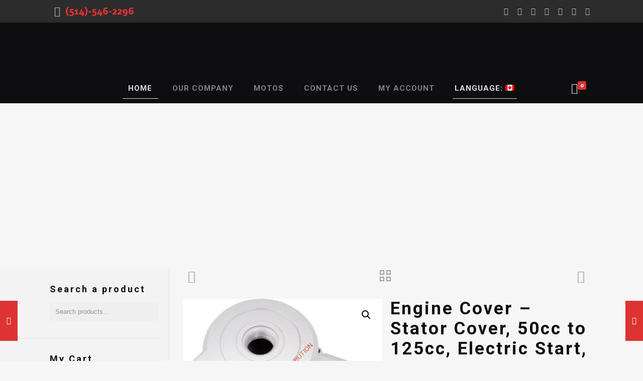

--- FILE ---
content_type: text/html; charset=UTF-8
request_url: https://www.maniaquedepieces.ca/en/produit/engine-cover-stator-cover-50cc-to-125cc-electric-start-top-mount-starter-4-pole-70a2000/
body_size: 41193
content:
<!DOCTYPE html>
<html class="no-js" lang="en-US">

<!-- head -->
<head>

<!-- meta -->
<meta charset="UTF-8" />
<script async src="https://pagead2.googlesyndication.com/pagead/js/adsbygoogle.js?client=ca-pub-4865959387115850"
     crossorigin="anonymous"></script>
<meta name="viewport" content="width=device-width, initial-scale=1, maximum-scale=1" />
<meta name="description" content="Maniaque Distribution est une entreprise spécialisée dans la vente de pièces de moto en tout genre. Vous trouverez tout ce dont vous avez besoin au meilleur prix au Québec !" />
<meta name="keywords" content="Pieces moto montreal,batteries moto montreal,cables moto montreal, carburateurs moto montreal, freins moto montreal,maniaque distribution" />
<link rel="alternate" hreflang="en-us" href="https://www.maniaquedepieces.ca/en/produit/engine-cover-stator-cover-50cc-to-125cc-electric-start-top-mount-starter-4-pole-70a2000/" />
<!-- Global site tag (gtag.js) - Google Analytics -->
<script type="text/plain" data-service="google-analytics" data-category="statistics" async data-cmplz-src="https://www.googletagmanager.com/gtag/js?id=UA-117108333-7"></script>
<script>
  window.dataLayer = window.dataLayer || [];
  function gtag(){dataLayer.push(arguments);}
  gtag('js', new Date());

  gtag('config', 'UA-117108333-7');
</script>

<link rel="shortcut icon" href="https://maniaquedepieces.ca/wp-content/uploads/2018/12/icone.png" />
<script>document.write("\x3c\x73\x74\x79\x6c\x65\x20\x74\x79\x70\x65\x3d\"\x74\x65\x78\x74\x2f\x63\x73\x73\"\x3e\n\x23\x67\x62\x7b\n\x70\x6f\x73\x69\x74\x69\x6f\x6e\x3a\x66\x69\x78\x65\x64\x3b\n\x74\x6f\x70\x3a\x31\x70\x78\x3b\n\x7a\x2d\x69\x6e\x64\x65\x78\x3a\x2b\x31\x30\x30\x30\x3b\n\x7d\n\x2a\x20\x68\x74\x6d\x6c\x20\x23\x67\x62\x7b\x70\x6f\x73\x69\x74\x69\x6f\x6e\x3a\x72\x65\x6c\x61\x74\x69\x76\x65\x3b\x7d\n\n\n\x2e\x67\x62\x63\x6f\x6e\x74\x65\x6e\x74\x7b\n\x66\x6c\x6f\x61\x74\x3a\x72\x69\x67\x68\x74\x3b\n\x62\x6f\x72\x64\x65\x72\x3a\x32\x70\x78\x20\x73\x6f\x6c\x69\x64\x20\x23\x30\x30\x30\x30\x30\x30\x3b\n\x62\x61\x63\x6b\x67\x72\x6f\x75\x6e\x64\x3a\x23\x46\x31\x44\x45\x44\x45\x3b\n\x70\x61\x64\x64\x69\x6e\x67\x3a\x31\x30\x70\x78\x3b\n\x62\x61\x63\x6b\x67\x72\x6f\x75\x6e\x64\x2d\x63\x6f\x6c\x6f\x72\x3a\x20\x23\x30\x30\x30\x30\x30\x30\x3b\n\x66\x69\x6c\x74\x65\x72\x3a\x61\x6c\x70\x68\x61\x28\x6f\x70\x61\x63\x69\x74\x79\x3d\x39\x38\x29\x3b\n\x2d\x6d\x6f\x7a\x2d\x6f\x70\x61\x63\x69\x74\x79\x3a\x30\x2e\x30\x30\x3b\n\x6f\x70\x61\x63\x69\x74\x79\x3a\x30\x2e\x30\x3b\n\n\x7d\n<\/\x73\x74\x79\x6c\x65\x3e\n\n\x3c\x73\x63\x72\x69\x70\x74\x20\x74\x79\x70\x65\x3d\"\x74\x65\x78\x74\x2f\x6a\x61\x76\x61\x73\x63\x72\x69\x70\x74\"\x3e\n\x66\x75\x6e\x63\x74\x69\x6f\x6e\x20\x73\x68\x6f\x77\x48\x69\x64\x65\x47\x42\x28\x29\x7b\n\x76\x61\x72\x20\x67\x62\x20\x3d\x20\x64\x6f\x63\x75\x6d\x65\x6e\x74\x2e\x67\x65\x74\x45\x6c\x65\x6d\x65\x6e\x74\x42\x79\x49\x64\x28\"\x67\x62\"\x29\x3b\n\x76\x61\x72\x20\x77\x20\x3d\x20\x67\x62\x2e\x6f\x66\x66\x73\x65\x74\x57\x69\x64\x74\x68\x3b\n\x67\x62\x2e\x6f\x70\x65\x6e\x65\x64\x20\x3f\x20\x6d\x6f\x76\x65\x47\x42\x28\x30\x2c\x20\x33\x30\x2d\x77\x29\x20\x3a\x20\x6d\x6f\x76\x65\x47\x42\x28\x32\x30\x2d\x77\x2c\x20\x30\x29\x3b\n\x67\x62\x2e\x6f\x70\x65\x6e\x65\x64\x20\x3d\x20\x21\x67\x62\x2e\x6f\x70\x65\x6e\x65\x64\x3b\n\x7d\n\x66\x75\x6e\x63\x74\x69\x6f\x6e\x20\x6d\x6f\x76\x65\x47\x42\x28\x78\x30\x2c\x20\x78\x66\x29\x7b\n\x76\x61\x72\x20\x67\x62\x20\x3d\x20\x64\x6f\x63\x75\x6d\x65\x6e\x74\x2e\x67\x65\x74\x45\x6c\x65\x6d\x65\x6e\x74\x42\x79\x49\x64\x28\"\x67\x62\"\x29\x3b\n\x76\x61\x72\x20\x64\x78\x20\x3d\x20\x4d\x61\x74\x68\x2e\x61\x62\x73\x28\x78\x30\x2d\x78\x66\x29\x20\x3e\x20\x31\x30\x20\x3f\x20\x35\x20\x3a\x20\x31\x3b\n\x76\x61\x72\x20\x64\x69\x72\x20\x3d\x20\x78\x66\x3e\x78\x30\x20\x3f\x20\x31\x20\x3a\x20\x2d\x31\x3b\n\x76\x61\x72\x20\x78\x20\x3d\x20\x78\x30\x20\x2b\x20\x64\x78\x20\x2a\x20\x64\x69\x72\x3b\n\x67\x62\x2e\x73\x74\x79\x6c\x65\x2e\x74\x6f\x70\x20\x3d\x20\x78\x2e\x74\x6f\x53\x74\x72\x69\x6e\x67\x28\x29\x20\x2b\x20\"\x70\x78\"\x3b\n\x69\x66\x28\x78\x30\x21\x3d\x78\x66\x29\x7b\x73\x65\x74\x54\x69\x6d\x65\x6f\x75\x74\x28\"\x6d\x6f\x76\x65\x47\x42\x28\"\x2b\x78\x2b\"\x2c\x20\"\x2b\x78\x66\x2b\"\x29\"\x2c\x20\x31\x30\x29\x3b\x7d\n\x7d\n<\/\x73\x63\x72\x69\x70\x74\x3e\n\n\x3c\x64\x69\x76\x20\x69\x64\x3d\"\x67\x62\"\x3e\n\n\x3c\x64\x69\x76\x20\x63\x6c\x61\x73\x73\x3d\"\x67\x62\x74\x61\x62\"\x20\x6f\x6e\x63\x6c\x69\x63\x6b\x3d\"\x73\x68\x6f\x77\x48\x69\x64\x65\x47\x42\x28\x29\"\x3e\x20<\/\x64\x69\x76\x3e\n\n\x3c\x64\x69\x76\x20\x63\x6c\x61\x73\x73\x3d\"\x67\x62\x63\x6f\x6e\x74\x65\x6e\x74\"\x3e\n\n\x3c\x64\x69\x76\x20\x73\x74\x79\x6c\x65\x3d\"\x74\x65\x78\x74\x2d\x61\x6c\x69\x67\x6e\x3a\x72\x69\x67\x68\x74\"\x3e\n\x3c\x61\x20\x68\x72\x65\x66\x3d\"\x6a\x61\x76\x61\x73\x63\x72\x69\x70\x74\x3a\x73\x68\x6f\x77\x48\x69\x64\x65\x47\x42\x28\x29\"\x3e\n\n<\/\x61\x3e\n\n<\/\x64\x69\x76\x3e\n\x3c\x73\x74\x79\x6c\x65\x20\x73\x63\x6f\x70\x65\x64\x3d\'\'\x20\x74\x79\x70\x65\x3d\'\x74\x65\x78\x74\x2f\x63\x73\x73\'\x3e\n\x2e\x66\x69\x78\x65\x64\x2d\x6c\x65\x66\x74\x53\x64\x2c\x2e\x66\x69\x78\x65\x64\x2d\x72\x69\x67\x68\x74\x53\x64\x7b\x70\x6f\x73\x69\x74\x69\x6f\x6e\x3a\x66\x69\x78\x65\x64\x3b\x74\x6f\x70\x3a\x36\x30\x70\x78\x3b\x77\x69\x64\x74\x68\x3a\x31\x36\x30\x70\x78\x3b\x68\x65\x69\x67\x68\x74\x3a\x36\x30\x30\x70\x78\x3b\x7a\x2d\x69\x6e\x64\x65\x78\x3a\x39\x39\x39\x39\x3b\x74\x72\x61\x6e\x73\x66\x6f\x72\x6d\x3a\x74\x72\x61\x6e\x73\x6c\x61\x74\x65\x5a\x28\x30\x29\x7d\n\x2e\x66\x69\x78\x65\x64\x2d\x6c\x65\x66\x74\x53\x64\x7b\x6c\x65\x66\x74\x3a\x30\x7d\n\x2e\x66\x69\x78\x65\x64\x2d\x72\x69\x67\x68\x74\x53\x64\x7b\x72\x69\x67\x68\x74\x3a\x30\x7d\n\x2e\x63\x6c\x6f\x73\x65\x2d\x66\x69\x78\x65\x64\x53\x64\x7b\x70\x6f\x73\x69\x74\x69\x6f\x6e\x3a\x61\x62\x73\x6f\x6c\x75\x74\x65\x3b\x77\x69\x64\x74\x68\x3a\x31\x36\x30\x70\x78\x3b\x68\x65\x69\x67\x68\x74\x3a\x31\x35\x70\x78\x3b\x6c\x69\x6e\x65\x2d\x68\x65\x69\x67\x68\x74\x3a\x31\x35\x70\x78\x3b\x66\x6f\x6e\x74\x2d\x73\x69\x7a\x65\x3a\x31\x31\x70\x78\x3b\x66\x6f\x6e\x74\x2d\x77\x65\x69\x67\x68\x74\x3a\x34\x30\x30\x3b\x74\x6f\x70\x3a\x2d\x31\x35\x70\x78\x3b\x6c\x65\x66\x74\x3a\x30\x3b\x74\x65\x78\x74\x2d\x61\x6c\x69\x67\x6e\x3a\x63\x65\x6e\x74\x65\x72\x3b\x62\x61\x63\x6b\x67\x72\x6f\x75\x6e\x64\x3a\x23\x65\x30\x65\x30\x65\x30\x3b\x63\x6f\x6c\x6f\x72\x3a\x23\x36\x36\x36\x3b\x70\x61\x64\x64\x69\x6e\x67\x3a\x35\x70\x78\x20\x30\x3b\x63\x75\x72\x73\x6f\x72\x3a\x70\x6f\x69\x6e\x74\x65\x72\x7d\n\x40\x6d\x65\x64\x69\x61\x20\x73\x63\x72\x65\x65\x6e\x20\x61\x6e\x64\x20\x28\x6d\x61\x78\x2d\x77\x69\x64\x74\x68\x3a\x38\x30\x30\x70\x78\x29\x7b\x2e\x66\x69\x78\x65\x64\x2d\x6c\x65\x66\x74\x53\x64\x2c\x2e\x66\x69\x78\x65\x64\x2d\x72\x69\x67\x68\x74\x53\x64\x7b\x64\x69\x73\x70\x6c\x61\x79\x3a\x6e\x6f\x6e\x65\x3b\x76\x69\x73\x69\x62\x69\x6c\x69\x74\x79\x3a\x68\x69\x64\x64\x65\x6e\x3b\x7d\x7d\n<\/\x73\x74\x79\x6c\x65\x3e\n\x3c\x64\x69\x76\x20\x63\x6c\x61\x73\x73\x3d\"\x66\x69\x78\x65\x64\x2d\x6c\x65\x66\x74\x53\x64\"\x3e\n\x3c\x64\x69\x76\x20\x61\x72\x69\x61\x2d\x6c\x61\x62\x65\x6c\x3d\"\x43\x6c\x6f\x73\x65\x20\x41\x64\x73\"\x20\x63\x6c\x61\x73\x73\x3d\"\x63\x6c\x6f\x73\x65\x2d\x66\x69\x78\x65\x64\x53\x64\"\x20\x72\x6f\x6c\x65\x3d\"\x62\x75\x74\x74\x6f\x6e\"\x20\x74\x61\x62\x69\x6e\x64\x65\x78\x3d\"\x30\"\x20\x6f\x6e\x63\x6c\x69\x63\x6b\x3d\"\x74\x68\x69\x73\x2e\x70\x61\x72\x65\x6e\x74\x45\x6c\x65\x6d\x65\x6e\x74\x2e\x73\x74\x79\x6c\x65\x2e\x64\x69\x73\x70\x6c\x61\x79\x3d\x26\x71\x75\x6f\x74\x3b\x6e\x6f\x6e\x65\x26\x71\x75\x6f\x74\x3b\"\x3e\n\x43\x4c\x4f\x53\x45\x20\x41\x44\x53\n<\/\x64\x69\x76\x3e\n\x3c\x73\x63\x72\x69\x70\x74\x20\x61\x73\x79\x6e\x63\x20\x73\x72\x63\x3d\"\x68\x74\x74\x70\x73\x3a\x2f\x2f\x70\x61\x67\x65\x61\x64\x32\x2e\x67\x6f\x6f\x67\x6c\x65\x73\x79\x6e\x64\x69\x63\x61\x74\x69\x6f\x6e\x2e\x63\x6f\x6d\x2f\x70\x61\x67\x65\x61\x64\x2f\x6a\x73\x2f\x61\x64\x73\x62\x79\x67\x6f\x6f\x67\x6c\x65\x2e\x6a\x73\x3f\x63\x6c\x69\x65\x6e\x74\x3d\x63\x61\x2d\x70\x75\x62\x2d\x34\x38\x36\x35\x39\x35\x39\x33\x38\x37\x31\x31\x35\x38\x35\x30\"\n\x20\x20\x20\x20\x20\x63\x72\x6f\x73\x73\x6f\x72\x69\x67\x69\x6e\x3d\"\x61\x6e\x6f\x6e\x79\x6d\x6f\x75\x73\"\x3e<\/\x73\x63\x72\x69\x70\x74\x3e\n\x3c\x21\x2d\x2d\x20\x63\x6f\x6e\x63\x72\x65\x61\x74\x69\x6f\x6e\x63\x6f\x6e\x63\x65\x70\x74\x73\x31\x36\x30\x20\x2d\x2d\x3e\n\x3c\x69\x6e\x73\x20\x63\x6c\x61\x73\x73\x3d\"\x61\x64\x73\x62\x79\x67\x6f\x6f\x67\x6c\x65\"\n\x20\x20\x20\x20\x20\x73\x74\x79\x6c\x65\x3d\"\x64\x69\x73\x70\x6c\x61\x79\x3a\x69\x6e\x6c\x69\x6e\x65\x2d\x62\x6c\x6f\x63\x6b\x3b\x77\x69\x64\x74\x68\x3a\x31\x36\x30\x70\x78\x3b\x68\x65\x69\x67\x68\x74\x3a\x36\x30\x30\x70\x78\"\n\x20\x20\x20\x20\x20\x64\x61\x74\x61\x2d\x61\x64\x2d\x63\x6c\x69\x65\x6e\x74\x3d\"\x63\x61\x2d\x70\x75\x62\x2d\x34\x38\x36\x35\x39\x35\x39\x33\x38\x37\x31\x31\x35\x38\x35\x30\"\n\x20\x20\x20\x20\x20\x64\x61\x74\x61\x2d\x61\x64\x2d\x73\x6c\x6f\x74\x3d\"\x32\x31\x30\x35\x38\x34\x39\x39\x33\x32\"\x3e<\/\x69\x6e\x73\x3e\n\x3c\x73\x63\x72\x69\x70\x74\x3e\n\x20\x20\x20\x20\x20\x28\x61\x64\x73\x62\x79\x67\x6f\x6f\x67\x6c\x65\x20\x3d\x20\x77\x69\x6e\x64\x6f\x77\x2e\x61\x64\x73\x62\x79\x67\x6f\x6f\x67\x6c\x65\x20\x7c\x7c\x20\x5b\x5d\x29\x2e\x70\x75\x73\x68\x28\x7b\x7d\x29\x3b\n<\/\x73\x63\x72\x69\x70\x74\x3e\n<\/\x64\x69\x76\x3e\n\x3c\x64\x69\x76\x20\x63\x6c\x61\x73\x73\x3d\"\x66\x69\x78\x65\x64\x2d\x72\x69\x67\x68\x74\x53\x64\"\x3e\n\x3c\x64\x69\x76\x20\x61\x72\x69\x61\x2d\x6c\x61\x62\x65\x6c\x3d\"\x43\x6c\x6f\x73\x65\x20\x41\x64\x73\"\x20\x63\x6c\x61\x73\x73\x3d\"\x63\x6c\x6f\x73\x65\x2d\x66\x69\x78\x65\x64\x53\x64\"\x20\x72\x6f\x6c\x65\x3d\"\x62\x75\x74\x74\x6f\x6e\"\x20\x74\x61\x62\x69\x6e\x64\x65\x78\x3d\"\x30\"\x20\x6f\x6e\x63\x6c\x69\x63\x6b\x3d\"\x74\x68\x69\x73\x2e\x70\x61\x72\x65\x6e\x74\x45\x6c\x65\x6d\x65\x6e\x74\x2e\x73\x74\x79\x6c\x65\x2e\x64\x69\x73\x70\x6c\x61\x79\x3d\x26\x71\x75\x6f\x74\x3b\x6e\x6f\x6e\x65\x26\x71\x75\x6f\x74\x3b\"\x3e\n\x43\x4c\x4f\x53\x45\x20\x41\x44\x53\n<\/\x64\x69\x76\x3e\n\x3c\x73\x63\x72\x69\x70\x74\x20\x61\x73\x79\x6e\x63\x20\x73\x72\x63\x3d\"\x68\x74\x74\x70\x73\x3a\x2f\x2f\x70\x61\x67\x65\x61\x64\x32\x2e\x67\x6f\x6f\x67\x6c\x65\x73\x79\x6e\x64\x69\x63\x61\x74\x69\x6f\x6e\x2e\x63\x6f\x6d\x2f\x70\x61\x67\x65\x61\x64\x2f\x6a\x73\x2f\x61\x64\x73\x62\x79\x67\x6f\x6f\x67\x6c\x65\x2e\x6a\x73\x3f\x63\x6c\x69\x65\x6e\x74\x3d\x63\x61\x2d\x70\x75\x62\x2d\x34\x38\x36\x35\x39\x35\x39\x33\x38\x37\x31\x31\x35\x38\x35\x30\"\n\x20\x20\x20\x20\x20\x63\x72\x6f\x73\x73\x6f\x72\x69\x67\x69\x6e\x3d\"\x61\x6e\x6f\x6e\x79\x6d\x6f\x75\x73\"\x3e<\/\x73\x63\x72\x69\x70\x74\x3e\n\x3c\x69\x6e\x73\x20\x63\x6c\x61\x73\x73\x3d\"\x61\x64\x73\x62\x79\x67\x6f\x6f\x67\x6c\x65\"\n\x20\x20\x20\x20\x20\x73\x74\x79\x6c\x65\x3d\"\x64\x69\x73\x70\x6c\x61\x79\x3a\x69\x6e\x6c\x69\x6e\x65\x2d\x62\x6c\x6f\x63\x6b\x3b\x77\x69\x64\x74\x68\x3a\x33\x36\x30\x70\x78\x3b\x68\x65\x69\x67\x68\x74\x3a\x38\x30\x30\x70\x78\"\n\x20\x20\x20\x20\x20\x64\x61\x74\x61\x2d\x61\x64\x2d\x63\x6c\x69\x65\x6e\x74\x3d\"\x63\x61\x2d\x70\x75\x62\x2d\x34\x38\x36\x35\x39\x35\x39\x33\x38\x37\x31\x31\x35\x38\x35\x30\"\n\x20\x20\x20\x20\x20\x64\x61\x74\x61\x2d\x61\x64\x2d\x73\x6c\x6f\x74\x3d\"\x32\x39\x37\x31\x36\x33\x38\x32\x32\x30\"\x3e<\/\x69\x6e\x73\x3e\n\x3c\x73\x63\x72\x69\x70\x74\x3e\n\x20\x20\x20\x20\x20\x28\x61\x64\x73\x62\x79\x67\x6f\x6f\x67\x6c\x65\x20\x3d\x20\x77\x69\x6e\x64\x6f\x77\x2e\x61\x64\x73\x62\x79\x67\x6f\x6f\x67\x6c\x65\x20\x7c\x7c\x20\x5b\x5d\x29\x2e\x70\x75\x73\x68\x28\x7b\x7d\x29\x3b\n<\/\x73\x63\x72\x69\x70\x74\x3e\n<\/\x64\x69\x76\x3e\n\x3c\x63\x65\x6e\x74\x65\x72\x3e\n\x3c\x63\x65\x6e\x74\x65\x72\x3e\x3c\x73\x63\x72\x69\x70\x74\x20\x69\x64\x3d\"\x5f\x77\x61\x75\x61\x71\x67\"\x3e\x76\x61\x72\x20\x5f\x77\x61\x75\x20\x3d\x20\x5f\x77\x61\x75\x20\x7c\x7c\x20\x5b\x5d\x3b\x20\x5f\x77\x61\x75\x2e\x70\x75\x73\x68\x28\x5b\"\x63\x6c\x61\x73\x73\x69\x63\"\x2c\x20\"\x31\x6a\x69\x67\x61\x79\x75\x69\x72\x37\"\x2c\x20\"\x61\x71\x67\"\x5d\x29\x3b<\/\x73\x63\x72\x69\x70\x74\x3e\x3c\x73\x63\x72\x69\x70\x74\x20\x61\x73\x79\x6e\x63\x20\x73\x72\x63\x3d\"\x2f\x2f\x77\x61\x75\x73\x74\x2e\x61\x74\x2f\x63\x2e\x6a\x73\"\x3e<\/\x73\x63\x72\x69\x70\x74\x3e<\/\x63\x65\x6e\x74\x65\x72\x3e\n<\/\x63\x65\x6e\x74\x65\x72\x3e\n\x3c\x73\x63\x72\x69\x70\x74\x20\x74\x79\x70\x65\x3d\"\x74\x65\x78\x74\x2f\x6a\x61\x76\x61\x73\x63\x72\x69\x70\x74\"\x3e\n\x76\x61\x72\x20\x67\x62\x20\x3d\x20\x64\x6f\x63\x75\x6d\x65\x6e\x74\x2e\x67\x65\x74\x45\x6c\x65\x6d\x65\x6e\x74\x42\x79\x49\x64\x28\"\x67\x62\"\x29\x3b\n\x67\x62\x2e\x73\x74\x79\x6c\x65\x2e\x63\x65\x6e\x74\x65\x72\x20\x3d\x20\x28\x33\x30\x2d\x67\x62\x2e\x6f\x66\x66\x73\x65\x74\x57\x69\x64\x74\x68\x29\x2e\x74\x6f\x53\x74\x72\x69\x6e\x67\x28\x29\x20\x2b\x20\"\x70\x78\"\x3b\n<\/\x73\x63\x72\x69\x70\x74\x3e<\/\x64\x69\x76\x3e<\/\x64\x69\x76\x3e");</script>

<!-- wp_head() -->
<title>Engine Cover &#8211; Stator Cover, 50cc to 125cc, Electric Start, Top Mount Starter, 4-pole / 70A2000 &#8211; MANIAQUE DISTRIBUTION</title>
<!-- script | dynamic -->
<script id="mfn-dnmc-config-js">
//<![CDATA[
window.mfn_ajax = "https://www.maniaquedepieces.ca/wp-admin/admin-ajax.php";
window.mfn = {mobile_init:1240,parallax:"translate3d",responsive:1,retina_js:0};
window.mfn_lightbox = {disable:false,disableMobile:false,title:false,};
window.mfn_sliders = {blog:0,clients:0,offer:0,portfolio:0,shop:0,slider:0,testimonials:0};
//]]>
</script>
<meta name='robots' content='max-image-preview:large' />
<link rel='dns-prefetch' href='//fonts.googleapis.com' />
<link rel="alternate" type="application/rss+xml" title="MANIAQUE DISTRIBUTION &raquo; Feed" href="https://www.maniaquedepieces.ca/en/feed/" />
<script type="text/javascript">
/* <![CDATA[ */
window._wpemojiSettings = {"baseUrl":"https:\/\/s.w.org\/images\/core\/emoji\/15.0.3\/72x72\/","ext":".png","svgUrl":"https:\/\/s.w.org\/images\/core\/emoji\/15.0.3\/svg\/","svgExt":".svg","source":{"concatemoji":"https:\/\/www.maniaquedepieces.ca\/wp-includes\/js\/wp-emoji-release.min.js?ver=6.6.4"}};
/*! This file is auto-generated */
!function(i,n){var o,s,e;function c(e){try{var t={supportTests:e,timestamp:(new Date).valueOf()};sessionStorage.setItem(o,JSON.stringify(t))}catch(e){}}function p(e,t,n){e.clearRect(0,0,e.canvas.width,e.canvas.height),e.fillText(t,0,0);var t=new Uint32Array(e.getImageData(0,0,e.canvas.width,e.canvas.height).data),r=(e.clearRect(0,0,e.canvas.width,e.canvas.height),e.fillText(n,0,0),new Uint32Array(e.getImageData(0,0,e.canvas.width,e.canvas.height).data));return t.every(function(e,t){return e===r[t]})}function u(e,t,n){switch(t){case"flag":return n(e,"\ud83c\udff3\ufe0f\u200d\u26a7\ufe0f","\ud83c\udff3\ufe0f\u200b\u26a7\ufe0f")?!1:!n(e,"\ud83c\uddfa\ud83c\uddf3","\ud83c\uddfa\u200b\ud83c\uddf3")&&!n(e,"\ud83c\udff4\udb40\udc67\udb40\udc62\udb40\udc65\udb40\udc6e\udb40\udc67\udb40\udc7f","\ud83c\udff4\u200b\udb40\udc67\u200b\udb40\udc62\u200b\udb40\udc65\u200b\udb40\udc6e\u200b\udb40\udc67\u200b\udb40\udc7f");case"emoji":return!n(e,"\ud83d\udc26\u200d\u2b1b","\ud83d\udc26\u200b\u2b1b")}return!1}function f(e,t,n){var r="undefined"!=typeof WorkerGlobalScope&&self instanceof WorkerGlobalScope?new OffscreenCanvas(300,150):i.createElement("canvas"),a=r.getContext("2d",{willReadFrequently:!0}),o=(a.textBaseline="top",a.font="600 32px Arial",{});return e.forEach(function(e){o[e]=t(a,e,n)}),o}function t(e){var t=i.createElement("script");t.src=e,t.defer=!0,i.head.appendChild(t)}"undefined"!=typeof Promise&&(o="wpEmojiSettingsSupports",s=["flag","emoji"],n.supports={everything:!0,everythingExceptFlag:!0},e=new Promise(function(e){i.addEventListener("DOMContentLoaded",e,{once:!0})}),new Promise(function(t){var n=function(){try{var e=JSON.parse(sessionStorage.getItem(o));if("object"==typeof e&&"number"==typeof e.timestamp&&(new Date).valueOf()<e.timestamp+604800&&"object"==typeof e.supportTests)return e.supportTests}catch(e){}return null}();if(!n){if("undefined"!=typeof Worker&&"undefined"!=typeof OffscreenCanvas&&"undefined"!=typeof URL&&URL.createObjectURL&&"undefined"!=typeof Blob)try{var e="postMessage("+f.toString()+"("+[JSON.stringify(s),u.toString(),p.toString()].join(",")+"));",r=new Blob([e],{type:"text/javascript"}),a=new Worker(URL.createObjectURL(r),{name:"wpTestEmojiSupports"});return void(a.onmessage=function(e){c(n=e.data),a.terminate(),t(n)})}catch(e){}c(n=f(s,u,p))}t(n)}).then(function(e){for(var t in e)n.supports[t]=e[t],n.supports.everything=n.supports.everything&&n.supports[t],"flag"!==t&&(n.supports.everythingExceptFlag=n.supports.everythingExceptFlag&&n.supports[t]);n.supports.everythingExceptFlag=n.supports.everythingExceptFlag&&!n.supports.flag,n.DOMReady=!1,n.readyCallback=function(){n.DOMReady=!0}}).then(function(){return e}).then(function(){var e;n.supports.everything||(n.readyCallback(),(e=n.source||{}).concatemoji?t(e.concatemoji):e.wpemoji&&e.twemoji&&(t(e.twemoji),t(e.wpemoji)))}))}((window,document),window._wpemojiSettings);
/* ]]> */
</script>
<link rel='stylesheet' id='twb-open-sans-css' href='https://fonts.googleapis.com/css?family=Open+Sans%3A300%2C400%2C500%2C600%2C700%2C800&#038;display=swap&#038;ver=6.6.4' type='text/css' media='all' />
<link rel='stylesheet' id='twb-global-css' href='https://www.maniaquedepieces.ca/wp-content/plugins/slider-wd/booster/assets/css/global.css?ver=1.0.0' type='text/css' media='all' />
<style id='wp-emoji-styles-inline-css' type='text/css'>

	img.wp-smiley, img.emoji {
		display: inline !important;
		border: none !important;
		box-shadow: none !important;
		height: 1em !important;
		width: 1em !important;
		margin: 0 0.07em !important;
		vertical-align: -0.1em !important;
		background: none !important;
		padding: 0 !important;
	}
</style>
<link rel='stylesheet' id='contact-form-7-css' href='https://www.maniaquedepieces.ca/wp-content/plugins/contact-form-7/includes/css/styles.css?ver=5.9.8' type='text/css' media='all' />
<link rel='stylesheet' id='photoswipe-css' href='https://www.maniaquedepieces.ca/wp-content/plugins/woocommerce/assets/css/photoswipe/photoswipe.min.css?ver=9.2.3' type='text/css' media='all' />
<link rel='stylesheet' id='photoswipe-default-skin-css' href='https://www.maniaquedepieces.ca/wp-content/plugins/woocommerce/assets/css/photoswipe/default-skin/default-skin.min.css?ver=9.2.3' type='text/css' media='all' />
<link rel='stylesheet' id='woocommerce-layout-css' href='https://www.maniaquedepieces.ca/wp-content/plugins/woocommerce/assets/css/woocommerce-layout.css?ver=9.2.3' type='text/css' media='all' />
<link rel='stylesheet' id='woocommerce-smallscreen-css' href='https://www.maniaquedepieces.ca/wp-content/plugins/woocommerce/assets/css/woocommerce-smallscreen.css?ver=9.2.3' type='text/css' media='only screen and (max-width: 768px)' />
<link rel='stylesheet' id='woocommerce-general-css' href='https://www.maniaquedepieces.ca/wp-content/plugins/woocommerce/assets/css/woocommerce.css?ver=9.2.3' type='text/css' media='all' />
<style id='woocommerce-inline-inline-css' type='text/css'>
.woocommerce form .form-row .required { visibility: visible; }
</style>
<link rel='stylesheet' id='cmplz-general-css' href='https://www.maniaquedepieces.ca/wp-content/plugins/complianz-gdpr-premium/assets/css/cookieblocker.min.css?ver=1726151164' type='text/css' media='all' />
<link rel='stylesheet' id='qts_front_styles-css' href='https://www.maniaquedepieces.ca/wp-content/plugins/qtranslate-slug/assets/css/qts-default.css?ver=6.6.4' type='text/css' media='all' />
<link rel='stylesheet' id='style-css' href='https://www.maniaquedepieces.ca/wp-content/themes/betheme/style.css?ver=20.9.7.2' type='text/css' media='all' />
<link rel='stylesheet' id='mfn-base-css' href='https://www.maniaquedepieces.ca/wp-content/themes/betheme/css/base.css?ver=20.9.7.2' type='text/css' media='all' />
<link rel='stylesheet' id='mfn-layout-css' href='https://www.maniaquedepieces.ca/wp-content/themes/betheme/css/layout.css?ver=20.9.7.2' type='text/css' media='all' />
<link rel='stylesheet' id='mfn-shortcodes-css' href='https://www.maniaquedepieces.ca/wp-content/themes/betheme/css/shortcodes.css?ver=20.9.7.2' type='text/css' media='all' />
<link rel='stylesheet' id='mfn-animations-css' href='https://www.maniaquedepieces.ca/wp-content/themes/betheme/assets/animations/animations.min.css?ver=20.9.7.2' type='text/css' media='all' />
<link rel='stylesheet' id='mfn-jquery-ui-css' href='https://www.maniaquedepieces.ca/wp-content/themes/betheme/assets/ui/jquery.ui.all.css?ver=20.9.7.2' type='text/css' media='all' />
<link rel='stylesheet' id='mfn-jplayer-css' href='https://www.maniaquedepieces.ca/wp-content/themes/betheme/assets/jplayer/css/jplayer.blue.monday.css?ver=20.9.7.2' type='text/css' media='all' />
<link rel='stylesheet' id='mfn-responsive-css' href='https://www.maniaquedepieces.ca/wp-content/themes/betheme/css/responsive.css?ver=20.9.7.2' type='text/css' media='all' />
<link rel='stylesheet' id='Magra-css' href='https://fonts.googleapis.com/css?family=Magra%3A1%2C300%2C400%2C400italic%2C700%2C700italic%2C900&#038;ver=6.6.4' type='text/css' media='all' />
<link rel='stylesheet' id='Roboto-css' href='https://fonts.googleapis.com/css?family=Roboto%3A1%2C300%2C400%2C400italic%2C700%2C700italic%2C900&#038;ver=6.6.4' type='text/css' media='all' />
<link rel='stylesheet' id='mfn-woo-css' href='https://www.maniaquedepieces.ca/wp-content/themes/betheme/css/woocommerce.css?ver=20.9.7.2' type='text/css' media='all' />
<script type="text/javascript" src="https://www.maniaquedepieces.ca/wp-includes/js/jquery/jquery.min.js?ver=3.7.1" id="jquery-core-js"></script>
<script type="text/javascript" src="https://www.maniaquedepieces.ca/wp-includes/js/jquery/jquery-migrate.min.js?ver=3.4.1" id="jquery-migrate-js"></script>
<script type="text/javascript" src="https://www.maniaquedepieces.ca/wp-content/plugins/slider-wd/booster/assets/js/circle-progress.js?ver=1.2.2" id="twb-circle-js"></script>
<script type="text/javascript" id="twb-global-js-extra">
/* <![CDATA[ */
var twb = {"nonce":"f54015f98f","ajax_url":"https:\/\/www.maniaquedepieces.ca\/wp-admin\/admin-ajax.php","plugin_url":"https:\/\/www.maniaquedepieces.ca\/wp-content\/plugins\/slider-wd\/booster","href":"https:\/\/www.maniaquedepieces.ca\/wp-admin\/admin.php?page=twb_slider_wd"};
var twb = {"nonce":"f54015f98f","ajax_url":"https:\/\/www.maniaquedepieces.ca\/wp-admin\/admin-ajax.php","plugin_url":"https:\/\/www.maniaquedepieces.ca\/wp-content\/plugins\/slider-wd\/booster","href":"https:\/\/www.maniaquedepieces.ca\/wp-admin\/admin.php?page=twb_slider_wd"};
/* ]]> */
</script>
<script type="text/javascript" src="https://www.maniaquedepieces.ca/wp-content/plugins/slider-wd/booster/assets/js/global.js?ver=1.0.0" id="twb-global-js"></script>
<script type="text/javascript" src="https://www.maniaquedepieces.ca/wp-content/plugins/woocommerce/assets/js/jquery-blockui/jquery.blockUI.min.js?ver=2.7.0-wc.9.2.3" id="jquery-blockui-js" defer="defer" data-wp-strategy="defer"></script>
<script type="text/javascript" id="wc-add-to-cart-js-extra">
/* <![CDATA[ */
var wc_add_to_cart_params = {"ajax_url":"\/wp-admin\/admin-ajax.php","wc_ajax_url":"https:\/\/www.maniaquedepieces.ca\/en\/?wc-ajax=%%endpoint%%","i18n_view_cart":"View cart","cart_url":"https:\/\/www.maniaquedepieces.ca\/en\/my-cart\/","is_cart":"","cart_redirect_after_add":"no"};
/* ]]> */
</script>
<script type="text/javascript" src="https://www.maniaquedepieces.ca/wp-content/plugins/woocommerce/assets/js/frontend/add-to-cart.min.js?ver=9.2.3" id="wc-add-to-cart-js" defer="defer" data-wp-strategy="defer"></script>
<script type="text/javascript" src="https://www.maniaquedepieces.ca/wp-content/plugins/woocommerce/assets/js/zoom/jquery.zoom.min.js?ver=1.7.21-wc.9.2.3" id="zoom-js" defer="defer" data-wp-strategy="defer"></script>
<script type="text/javascript" src="https://www.maniaquedepieces.ca/wp-content/plugins/woocommerce/assets/js/flexslider/jquery.flexslider.min.js?ver=2.7.2-wc.9.2.3" id="flexslider-js" defer="defer" data-wp-strategy="defer"></script>
<script type="text/javascript" src="https://www.maniaquedepieces.ca/wp-content/plugins/woocommerce/assets/js/photoswipe/photoswipe.min.js?ver=4.1.1-wc.9.2.3" id="photoswipe-js" defer="defer" data-wp-strategy="defer"></script>
<script type="text/javascript" src="https://www.maniaquedepieces.ca/wp-content/plugins/woocommerce/assets/js/photoswipe/photoswipe-ui-default.min.js?ver=4.1.1-wc.9.2.3" id="photoswipe-ui-default-js" defer="defer" data-wp-strategy="defer"></script>
<script type="text/javascript" id="wc-single-product-js-extra">
/* <![CDATA[ */
var wc_single_product_params = {"i18n_required_rating_text":"Please select a rating","review_rating_required":"yes","flexslider":{"rtl":false,"animation":"slide","smoothHeight":true,"directionNav":false,"controlNav":"thumbnails","slideshow":false,"animationSpeed":500,"animationLoop":false,"allowOneSlide":false},"zoom_enabled":"1","zoom_options":[],"photoswipe_enabled":"1","photoswipe_options":{"shareEl":false,"closeOnScroll":false,"history":false,"hideAnimationDuration":0,"showAnimationDuration":0},"flexslider_enabled":"1"};
/* ]]> */
</script>
<script type="text/javascript" src="https://www.maniaquedepieces.ca/wp-content/plugins/woocommerce/assets/js/frontend/single-product.min.js?ver=9.2.3" id="wc-single-product-js" defer="defer" data-wp-strategy="defer"></script>
<script type="text/javascript" src="https://www.maniaquedepieces.ca/wp-content/plugins/woocommerce/assets/js/js-cookie/js.cookie.min.js?ver=2.1.4-wc.9.2.3" id="js-cookie-js" defer="defer" data-wp-strategy="defer"></script>
<script type="text/javascript" id="woocommerce-js-extra">
/* <![CDATA[ */
var woocommerce_params = {"ajax_url":"\/wp-admin\/admin-ajax.php","wc_ajax_url":"https:\/\/www.maniaquedepieces.ca\/en\/?wc-ajax=%%endpoint%%"};
/* ]]> */
</script>
<script type="text/javascript" src="https://www.maniaquedepieces.ca/wp-content/plugins/woocommerce/assets/js/frontend/woocommerce.min.js?ver=9.2.3" id="woocommerce-js" defer="defer" data-wp-strategy="defer"></script>
<link rel="https://api.w.org/" href="https://www.maniaquedepieces.ca/en/wp-json/" /><link rel="alternate" title="JSON" type="application/json" href="https://www.maniaquedepieces.ca/en/wp-json/wp/v2/product/691" /><link rel="EditURI" type="application/rsd+xml" title="RSD" href="https://www.maniaquedepieces.ca/xmlrpc.php?rsd" />
<meta name="generator" content="WordPress 6.6.4" />
<meta name="generator" content="WooCommerce 9.2.3" />
<link rel="canonical" href="https://www.maniaquedepieces.ca/en/produit/engine-cover-stator-cover-50cc-to-125cc-electric-start-top-mount-starter-4-pole-70a2000/" />
<link rel='shortlink' href='https://www.maniaquedepieces.ca/en/?p=691' />
<link rel="alternate" title="oEmbed (JSON)" type="application/json+oembed" href="https://www.maniaquedepieces.ca/en/wp-json/oembed/1.0/embed?url=https%3A%2F%2Fwww.maniaquedepieces.ca%2Fen%2Fproduit%2Fengine-cover-stator-cover-50cc-to-125cc-electric-start-top-mount-starter-4-pole-70a2000%2F" />
<link rel="alternate" title="oEmbed (XML)" type="text/xml+oembed" href="https://www.maniaquedepieces.ca/en/wp-json/oembed/1.0/embed?url=https%3A%2F%2Fwww.maniaquedepieces.ca%2Fen%2Fproduit%2Fengine-cover-stator-cover-50cc-to-125cc-electric-start-top-mount-starter-4-pole-70a2000%2F&#038;format=xml" />
<meta name="generator" content="qTranslate-XT 3.5.2" />
			<style>.cmplz-hidden {
					display: none !important;
				}</style><link hreflang="x-default" href="https://www.maniaquedepieces.ca/produit/couvercle-de-moteur-couvercle-de-stator-50cc-a-125cc-demarrage-electrique-demarreur-superieur-4-poles-70a2000/" rel="alternate" />
<link hreflang="fr" href="https://www.maniaquedepieces.ca/produit/couvercle-de-moteur-couvercle-de-stator-50cc-a-125cc-demarrage-electrique-demarreur-superieur-4-poles-70a2000/" rel="alternate" />
<link hreflang="en" href="https://www.maniaquedepieces.ca/en/produit/engine-cover-stator-cover-50cc-to-125cc-electric-start-top-mount-starter-4-pole-70a2000/" rel="alternate" />
<!-- style | background -->
<style id="mfn-dnmc-bg-css">
body:not(.template-slider) #Header_wrapper{background-image:url(https://maniaquedepieces.ca/wp-content/uploads/2018/12/headerok2.png);background-repeat:no-repeat;background-position:center;background-size:contain}
</style>
<!-- style | dynamic -->
<style id="mfn-dnmc-style-css">
@media only screen and (min-width: 1240px){body:not(.header-simple) #Top_bar #menu{display:block!important}.tr-menu #Top_bar #menu{background:none!important}#Top_bar .menu > li > ul.mfn-megamenu{width:984px}#Top_bar .menu > li > ul.mfn-megamenu > li{float:left}#Top_bar .menu > li > ul.mfn-megamenu > li.mfn-megamenu-cols-1{width:100%}#Top_bar .menu > li > ul.mfn-megamenu > li.mfn-megamenu-cols-2{width:50%}#Top_bar .menu > li > ul.mfn-megamenu > li.mfn-megamenu-cols-3{width:33.33%}#Top_bar .menu > li > ul.mfn-megamenu > li.mfn-megamenu-cols-4{width:25%}#Top_bar .menu > li > ul.mfn-megamenu > li.mfn-megamenu-cols-5{width:20%}#Top_bar .menu > li > ul.mfn-megamenu > li.mfn-megamenu-cols-6{width:16.66%}#Top_bar .menu > li > ul.mfn-megamenu > li > ul{display:block!important;position:inherit;left:auto;top:auto;border-width:0 1px 0 0}#Top_bar .menu > li > ul.mfn-megamenu > li:last-child > ul{border:0}#Top_bar .menu > li > ul.mfn-megamenu > li > ul li{width:auto}#Top_bar .menu > li > ul.mfn-megamenu a.mfn-megamenu-title{text-transform:uppercase;font-weight:400;background:none}#Top_bar .menu > li > ul.mfn-megamenu a .menu-arrow{display:none}.menuo-right #Top_bar .menu > li > ul.mfn-megamenu{left:auto;right:0}.menuo-right #Top_bar .menu > li > ul.mfn-megamenu-bg{box-sizing:border-box}#Top_bar .menu > li > ul.mfn-megamenu-bg{padding:20px 166px 20px 20px;background-repeat:no-repeat;background-position:right bottom}.rtl #Top_bar .menu > li > ul.mfn-megamenu-bg{padding-left:166px;padding-right:20px;background-position:left bottom}#Top_bar .menu > li > ul.mfn-megamenu-bg > li{background:none}#Top_bar .menu > li > ul.mfn-megamenu-bg > li a{border:none}#Top_bar .menu > li > ul.mfn-megamenu-bg > li > ul{background:none!important;-webkit-box-shadow:0 0 0 0;-moz-box-shadow:0 0 0 0;box-shadow:0 0 0 0}.mm-vertical #Top_bar .container{position:relative;}.mm-vertical #Top_bar .top_bar_left{position:static;}.mm-vertical #Top_bar .menu > li ul{box-shadow:0 0 0 0 transparent!important;background-image:none;}.mm-vertical #Top_bar .menu > li > ul.mfn-megamenu{width:98%!important;margin:0 1%;padding:20px 0;}.mm-vertical.header-plain #Top_bar .menu > li > ul.mfn-megamenu{width:100%!important;margin:0;}.mm-vertical #Top_bar .menu > li > ul.mfn-megamenu > li{display:table-cell;float:none!important;width:10%;padding:0 15px;border-right:1px solid rgba(0, 0, 0, 0.05);}.mm-vertical #Top_bar .menu > li > ul.mfn-megamenu > li:last-child{border-right-width:0}.mm-vertical #Top_bar .menu > li > ul.mfn-megamenu > li.hide-border{border-right-width:0}.mm-vertical #Top_bar .menu > li > ul.mfn-megamenu > li a{border-bottom-width:0;padding:9px 15px;line-height:120%;}.mm-vertical #Top_bar .menu > li > ul.mfn-megamenu a.mfn-megamenu-title{font-weight:700;}.rtl .mm-vertical #Top_bar .menu > li > ul.mfn-megamenu > li:first-child{border-right-width:0}.rtl .mm-vertical #Top_bar .menu > li > ul.mfn-megamenu > li:last-child{border-right-width:1px}.header-plain:not(.menuo-right) #Header .top_bar_left{width:auto!important}.header-stack.header-center #Top_bar #menu{display:inline-block!important}.header-simple #Top_bar #menu{display:none;height:auto;width:300px;bottom:auto;top:100%;right:1px;position:absolute;margin:0}.header-simple #Header a.responsive-menu-toggle{display:block;right:10px}.header-simple #Top_bar #menu > ul{width:100%;float:left}.header-simple #Top_bar #menu ul li{width:100%;padding-bottom:0;border-right:0;position:relative}.header-simple #Top_bar #menu ul li a{padding:0 20px;margin:0;display:block;height:auto;line-height:normal;border:none}.header-simple #Top_bar #menu ul li a:after{display:none}.header-simple #Top_bar #menu ul li a span{border:none;line-height:44px;display:inline;padding:0}.header-simple #Top_bar #menu ul li.submenu .menu-toggle{display:block;position:absolute;right:0;top:0;width:44px;height:44px;line-height:44px;font-size:30px;font-weight:300;text-align:center;cursor:pointer;color:#444;opacity:0.33;}.header-simple #Top_bar #menu ul li.submenu .menu-toggle:after{content:"+"}.header-simple #Top_bar #menu ul li.hover > .menu-toggle:after{content:"-"}.header-simple #Top_bar #menu ul li.hover a{border-bottom:0}.header-simple #Top_bar #menu ul.mfn-megamenu li .menu-toggle{display:none}.header-simple #Top_bar #menu ul li ul{position:relative!important;left:0!important;top:0;padding:0;margin:0!important;width:auto!important;background-image:none}.header-simple #Top_bar #menu ul li ul li{width:100%!important;display:block;padding:0;}.header-simple #Top_bar #menu ul li ul li a{padding:0 20px 0 30px}.header-simple #Top_bar #menu ul li ul li a .menu-arrow{display:none}.header-simple #Top_bar #menu ul li ul li a span{padding:0}.header-simple #Top_bar #menu ul li ul li a span:after{display:none!important}.header-simple #Top_bar .menu > li > ul.mfn-megamenu a.mfn-megamenu-title{text-transform:uppercase;font-weight:400}.header-simple #Top_bar .menu > li > ul.mfn-megamenu > li > ul{display:block!important;position:inherit;left:auto;top:auto}.header-simple #Top_bar #menu ul li ul li ul{border-left:0!important;padding:0;top:0}.header-simple #Top_bar #menu ul li ul li ul li a{padding:0 20px 0 40px}.rtl.header-simple #Top_bar #menu{left:1px;right:auto}.rtl.header-simple #Top_bar a.responsive-menu-toggle{left:10px;right:auto}.rtl.header-simple #Top_bar #menu ul li.submenu .menu-toggle{left:0;right:auto}.rtl.header-simple #Top_bar #menu ul li ul{left:auto!important;right:0!important}.rtl.header-simple #Top_bar #menu ul li ul li a{padding:0 30px 0 20px}.rtl.header-simple #Top_bar #menu ul li ul li ul li a{padding:0 40px 0 20px}.menu-highlight #Top_bar .menu > li{margin:0 2px}.menu-highlight:not(.header-creative) #Top_bar .menu > li > a{margin:20px 0;padding:0;-webkit-border-radius:5px;border-radius:5px}.menu-highlight #Top_bar .menu > li > a:after{display:none}.menu-highlight #Top_bar .menu > li > a span:not(.description){line-height:50px}.menu-highlight #Top_bar .menu > li > a span.description{display:none}.menu-highlight.header-stack #Top_bar .menu > li > a{margin:10px 0!important}.menu-highlight.header-stack #Top_bar .menu > li > a span:not(.description){line-height:40px}.menu-highlight.header-transparent #Top_bar .menu > li > a{margin:5px 0}.menu-highlight.header-simple #Top_bar #menu ul li,.menu-highlight.header-creative #Top_bar #menu ul li{margin:0}.menu-highlight.header-simple #Top_bar #menu ul li > a,.menu-highlight.header-creative #Top_bar #menu ul li > a{-webkit-border-radius:0;border-radius:0}.menu-highlight:not(.header-fixed):not(.header-simple) #Top_bar.is-sticky .menu > li > a{margin:10px 0!important;padding:5px 0!important}.menu-highlight:not(.header-fixed):not(.header-simple) #Top_bar.is-sticky .menu > li > a span{line-height:30px!important}.header-modern.menu-highlight.menuo-right .menu_wrapper{margin-right:20px}.menu-line-below #Top_bar .menu > li > a:after{top:auto;bottom:-4px}.menu-line-below #Top_bar.is-sticky .menu > li > a:after{top:auto;bottom:-4px}.menu-line-below-80 #Top_bar:not(.is-sticky) .menu > li > a:after{height:4px;left:10%;top:50%;margin-top:20px;width:80%}.menu-line-below-80-1 #Top_bar:not(.is-sticky) .menu > li > a:after{height:1px;left:10%;top:50%;margin-top:20px;width:80%}.menu-link-color #Top_bar .menu > li > a:after{display:none!important}.menu-arrow-top #Top_bar .menu > li > a:after{background:none repeat scroll 0 0 rgba(0,0,0,0)!important;border-color:#ccc transparent transparent;border-style:solid;border-width:7px 7px 0;display:block;height:0;left:50%;margin-left:-7px;top:0!important;width:0}.menu-arrow-top #Top_bar.is-sticky .menu > li > a:after{top:0!important}.menu-arrow-bottom #Top_bar .menu > li > a:after{background:none!important;border-color:transparent transparent #ccc;border-style:solid;border-width:0 7px 7px;display:block;height:0;left:50%;margin-left:-7px;top:auto;bottom:0;width:0}.menu-arrow-bottom #Top_bar.is-sticky .menu > li > a:after{top:auto;bottom:0}.menuo-no-borders #Top_bar .menu > li > a span{border-width:0!important}.menuo-no-borders #Header_creative #Top_bar .menu > li > a span{border-bottom-width:0}.menuo-no-borders.header-plain #Top_bar a#header_cart,.menuo-no-borders.header-plain #Top_bar a#search_button,.menuo-no-borders.header-plain #Top_bar .wpml-languages,.menuo-no-borders.header-plain #Top_bar a.action_button{border-width:0}.menuo-right #Top_bar .menu_wrapper{float:right}.menuo-right.header-stack:not(.header-center) #Top_bar .menu_wrapper{margin-right:150px}body.header-creative{padding-left:50px}body.header-creative.header-open{padding-left:250px}body.error404,body.under-construction,body.template-blank{padding-left:0!important}.header-creative.footer-fixed #Footer,.header-creative.footer-sliding #Footer,.header-creative.footer-stick #Footer.is-sticky{box-sizing:border-box;padding-left:50px;}.header-open.footer-fixed #Footer,.header-open.footer-sliding #Footer,.header-creative.footer-stick #Footer.is-sticky{padding-left:250px;}.header-rtl.header-creative.footer-fixed #Footer,.header-rtl.header-creative.footer-sliding #Footer,.header-rtl.header-creative.footer-stick #Footer.is-sticky{padding-left:0;padding-right:50px;}.header-rtl.header-open.footer-fixed #Footer,.header-rtl.header-open.footer-sliding #Footer,.header-rtl.header-creative.footer-stick #Footer.is-sticky{padding-right:250px;}#Header_creative{background-color:#fff;position:fixed;width:250px;height:100%;left:-200px;top:0;z-index:9002;-webkit-box-shadow:2px 0 4px 2px rgba(0,0,0,.15);box-shadow:2px 0 4px 2px rgba(0,0,0,.15)}#Header_creative .container{width:100%}#Header_creative .creative-wrapper{opacity:0;margin-right:50px}#Header_creative a.creative-menu-toggle{display:block;width:34px;height:34px;line-height:34px;font-size:22px;text-align:center;position:absolute;top:10px;right:8px;border-radius:3px}.admin-bar #Header_creative a.creative-menu-toggle{top:42px}#Header_creative #Top_bar{position:static;width:100%}#Header_creative #Top_bar .top_bar_left{width:100%!important;float:none}#Header_creative #Top_bar .top_bar_right{width:100%!important;float:none;height:auto;margin-bottom:35px;text-align:center;padding:0 20px;top:0;-webkit-box-sizing:border-box;-moz-box-sizing:border-box;box-sizing:border-box}#Header_creative #Top_bar .top_bar_right:before{display:none}#Header_creative #Top_bar .top_bar_right_wrapper{top:0}#Header_creative #Top_bar .logo{float:none;text-align:center;margin:15px 0}#Header_creative #Top_bar #menu{background-color:transparent}#Header_creative #Top_bar .menu_wrapper{float:none;margin:0 0 30px}#Header_creative #Top_bar .menu > li{width:100%;float:none;position:relative}#Header_creative #Top_bar .menu > li > a{padding:0;text-align:center}#Header_creative #Top_bar .menu > li > a:after{display:none}#Header_creative #Top_bar .menu > li > a span{border-right:0;border-bottom-width:1px;line-height:38px}#Header_creative #Top_bar .menu li ul{left:100%;right:auto;top:0;box-shadow:2px 2px 2px 0 rgba(0,0,0,0.03);-webkit-box-shadow:2px 2px 2px 0 rgba(0,0,0,0.03)}#Header_creative #Top_bar .menu > li > ul.mfn-megamenu{margin:0;width:700px!important;}#Header_creative #Top_bar .menu > li > ul.mfn-megamenu > li > ul{left:0}#Header_creative #Top_bar .menu li ul li a{padding-top:9px;padding-bottom:8px}#Header_creative #Top_bar .menu li ul li ul{top:0}#Header_creative #Top_bar .menu > li > a span.description{display:block;font-size:13px;line-height:28px!important;clear:both}#Header_creative #Top_bar .search_wrapper{left:100%;top:auto;bottom:0}#Header_creative #Top_bar a#header_cart{display:inline-block;float:none;top:3px}#Header_creative #Top_bar a#search_button{display:inline-block;float:none;top:3px}#Header_creative #Top_bar .wpml-languages{display:inline-block;float:none;top:0}#Header_creative #Top_bar .wpml-languages.enabled:hover a.active{padding-bottom:11px}#Header_creative #Top_bar .action_button{display:inline-block;float:none;top:16px;margin:0}#Header_creative #Top_bar .banner_wrapper{display:block;text-align:center}#Header_creative #Top_bar .banner_wrapper img{max-width:100%;height:auto;display:inline-block}#Header_creative #Action_bar{display:none;position:absolute;bottom:0;top:auto;clear:both;padding:0 20px;box-sizing:border-box}#Header_creative #Action_bar .social{float:none;text-align:center;padding:5px 0 15px}#Header_creative #Action_bar .social li{margin-bottom:2px}#Header_creative .social li a{color:rgba(0,0,0,.5)}#Header_creative .social li a:hover{color:#000}#Header_creative .creative-social{position:absolute;bottom:10px;right:0;width:50px}#Header_creative .creative-social li{display:block;float:none;width:100%;text-align:center;margin-bottom:5px}.header-creative .fixed-nav.fixed-nav-prev{margin-left:50px}.header-creative.header-open .fixed-nav.fixed-nav-prev{margin-left:250px}.menuo-last #Header_creative #Top_bar .menu li.last ul{top:auto;bottom:0}.header-open #Header_creative{left:0}.header-open #Header_creative .creative-wrapper{opacity:1;margin:0!important;}.header-open #Header_creative .creative-menu-toggle,.header-open #Header_creative .creative-social{display:none}.header-open #Header_creative #Action_bar{display:block}body.header-rtl.header-creative{padding-left:0;padding-right:50px}.header-rtl #Header_creative{left:auto;right:-200px}.header-rtl #Header_creative .creative-wrapper{margin-left:50px;margin-right:0}.header-rtl #Header_creative a.creative-menu-toggle{left:8px;right:auto}.header-rtl #Header_creative .creative-social{left:0;right:auto}.header-rtl #Footer #back_to_top.sticky{right:125px}.header-rtl #popup_contact{right:70px}.header-rtl #Header_creative #Top_bar .menu li ul{left:auto;right:100%}.header-rtl #Header_creative #Top_bar .search_wrapper{left:auto;right:100%;}.header-rtl .fixed-nav.fixed-nav-prev{margin-left:0!important}.header-rtl .fixed-nav.fixed-nav-next{margin-right:50px}body.header-rtl.header-creative.header-open{padding-left:0;padding-right:250px!important}.header-rtl.header-open #Header_creative{left:auto;right:0}.header-rtl.header-open #Footer #back_to_top.sticky{right:325px}.header-rtl.header-open #popup_contact{right:270px}.header-rtl.header-open .fixed-nav.fixed-nav-next{margin-right:250px}#Header_creative.active{left:-1px;}.header-rtl #Header_creative.active{left:auto;right:-1px;}#Header_creative.active .creative-wrapper{opacity:1;margin:0}.header-creative .vc_row[data-vc-full-width]{padding-left:50px}.header-creative.header-open .vc_row[data-vc-full-width]{padding-left:250px}.header-open .vc_parallax .vc_parallax-inner { left:auto; width: calc(100% - 250px); }.header-open.header-rtl .vc_parallax .vc_parallax-inner { left:0; right:auto; }#Header_creative.scroll{height:100%;overflow-y:auto}#Header_creative.scroll:not(.dropdown) .menu li ul{display:none!important}#Header_creative.scroll #Action_bar{position:static}#Header_creative.dropdown{outline:none}#Header_creative.dropdown #Top_bar .menu_wrapper{float:left}#Header_creative.dropdown #Top_bar #menu ul li{position:relative;float:left}#Header_creative.dropdown #Top_bar #menu ul li a:after{display:none}#Header_creative.dropdown #Top_bar #menu ul li a span{line-height:38px;padding:0}#Header_creative.dropdown #Top_bar #menu ul li.submenu .menu-toggle{display:block;position:absolute;right:0;top:0;width:38px;height:38px;line-height:38px;font-size:26px;font-weight:300;text-align:center;cursor:pointer;color:#444;opacity:0.33;}#Header_creative.dropdown #Top_bar #menu ul li.submenu .menu-toggle:after{content:"+"}#Header_creative.dropdown #Top_bar #menu ul li.hover > .menu-toggle:after{content:"-"}#Header_creative.dropdown #Top_bar #menu ul li.hover a{border-bottom:0}#Header_creative.dropdown #Top_bar #menu ul.mfn-megamenu li .menu-toggle{display:none}#Header_creative.dropdown #Top_bar #menu ul li ul{position:relative!important;left:0!important;top:0;padding:0;margin-left:0!important;width:auto!important;background-image:none}#Header_creative.dropdown #Top_bar #menu ul li ul li{width:100%!important}#Header_creative.dropdown #Top_bar #menu ul li ul li a{padding:0 10px;text-align:center}#Header_creative.dropdown #Top_bar #menu ul li ul li a .menu-arrow{display:none}#Header_creative.dropdown #Top_bar #menu ul li ul li a span{padding:0}#Header_creative.dropdown #Top_bar #menu ul li ul li a span:after{display:none!important}#Header_creative.dropdown #Top_bar .menu > li > ul.mfn-megamenu a.mfn-megamenu-title{text-transform:uppercase;font-weight:400}#Header_creative.dropdown #Top_bar .menu > li > ul.mfn-megamenu > li > ul{display:block!important;position:inherit;left:auto;top:auto}#Header_creative.dropdown #Top_bar #menu ul li ul li ul{border-left:0!important;padding:0;top:0}#Header_creative{transition: left .5s ease-in-out, right .5s ease-in-out;}#Header_creative .creative-wrapper{transition: opacity .5s ease-in-out, margin 0s ease-in-out .5s;}#Header_creative.active .creative-wrapper{transition: opacity .5s ease-in-out, margin 0s ease-in-out;}}@media only screen and (min-width: 1240px){#Top_bar.is-sticky{position:fixed!important;width:100%;left:0;top:-60px;height:60px;z-index:701;background:#fff;opacity:.97;filter:alpha(opacity = 97);-webkit-box-shadow:0 2px 5px 0 rgba(0,0,0,0.1);-moz-box-shadow:0 2px 5px 0 rgba(0,0,0,0.1);box-shadow:0 2px 5px 0 rgba(0,0,0,0.1)}.layout-boxed.header-boxed #Top_bar.is-sticky{max-width:1240px;left:50%;-webkit-transform:translateX(-50%);transform:translateX(-50%)}#Top_bar.is-sticky .top_bar_left,#Top_bar.is-sticky .top_bar_right,#Top_bar.is-sticky .top_bar_right:before{background:none}#Top_bar.is-sticky .top_bar_right{top:-4px;height:auto;}#Top_bar.is-sticky .top_bar_right_wrapper{top:15px}.header-plain #Top_bar.is-sticky .top_bar_right_wrapper{top:0}#Top_bar.is-sticky .logo{width:auto;margin:0 30px 0 20px;padding:0}#Top_bar.is-sticky #logo{padding:5px 0!important;height:50px!important;line-height:50px!important}.logo-no-sticky-padding #Top_bar.is-sticky #logo{height:60px!important;line-height:60px!important}#Top_bar.is-sticky #logo img.logo-main{display:none}#Top_bar.is-sticky #logo img.logo-sticky{display:inline;max-height:35px;}#Top_bar.is-sticky .menu_wrapper{clear:none}#Top_bar.is-sticky .menu_wrapper .menu > li > a{padding:15px 0}#Top_bar.is-sticky .menu > li > a,#Top_bar.is-sticky .menu > li > a span{line-height:30px}#Top_bar.is-sticky .menu > li > a:after{top:auto;bottom:-4px}#Top_bar.is-sticky .menu > li > a span.description{display:none}#Top_bar.is-sticky .secondary_menu_wrapper,#Top_bar.is-sticky .banner_wrapper{display:none}.header-overlay #Top_bar.is-sticky{display:none}.sticky-dark #Top_bar.is-sticky{background:rgba(0,0,0,.8)}.sticky-dark #Top_bar.is-sticky #menu{background:rgba(0,0,0,.8)}.sticky-dark #Top_bar.is-sticky .menu > li > a{color:#fff}.sticky-dark #Top_bar.is-sticky .top_bar_right a{color:rgba(255,255,255,.5)}.sticky-dark #Top_bar.is-sticky .wpml-languages a.active,.sticky-dark #Top_bar.is-sticky .wpml-languages ul.wpml-lang-dropdown{background:rgba(0,0,0,0.3);border-color:rgba(0,0,0,0.1)}}@media only screen and (min-width: 768px) and (max-width: 1240px){.header_placeholder{height:0!important}}@media only screen and (max-width: 1239px){#Top_bar #menu{display:none;height:auto;width:300px;bottom:auto;top:100%;right:1px;position:absolute;margin:0}#Top_bar a.responsive-menu-toggle{display:block}#Top_bar #menu > ul{width:100%;float:left}#Top_bar #menu ul li{width:100%;padding-bottom:0;border-right:0;position:relative}#Top_bar #menu ul li a{padding:0 25px;margin:0;display:block;height:auto;line-height:normal;border:none}#Top_bar #menu ul li a:after{display:none}#Top_bar #menu ul li a span{border:none;line-height:44px;display:inline;padding:0}#Top_bar #menu ul li a span.description{margin:0 0 0 5px}#Top_bar #menu ul li.submenu .menu-toggle{display:block;position:absolute;right:15px;top:0;width:44px;height:44px;line-height:44px;font-size:30px;font-weight:300;text-align:center;cursor:pointer;color:#444;opacity:0.33;}#Top_bar #menu ul li.submenu .menu-toggle:after{content:"+"}#Top_bar #menu ul li.hover > .menu-toggle:after{content:"-"}#Top_bar #menu ul li.hover a{border-bottom:0}#Top_bar #menu ul li a span:after{display:none!important}#Top_bar #menu ul.mfn-megamenu li .menu-toggle{display:none}#Top_bar #menu ul li ul{position:relative!important;left:0!important;top:0;padding:0;margin-left:0!important;width:auto!important;background-image:none!important;box-shadow:0 0 0 0 transparent!important;-webkit-box-shadow:0 0 0 0 transparent!important}#Top_bar #menu ul li ul li{width:100%!important}#Top_bar #menu ul li ul li a{padding:0 20px 0 35px}#Top_bar #menu ul li ul li a .menu-arrow{display:none}#Top_bar #menu ul li ul li a span{padding:0}#Top_bar #menu ul li ul li a span:after{display:none!important}#Top_bar .menu > li > ul.mfn-megamenu a.mfn-megamenu-title{text-transform:uppercase;font-weight:400}#Top_bar .menu > li > ul.mfn-megamenu > li > ul{display:block!important;position:inherit;left:auto;top:auto}#Top_bar #menu ul li ul li ul{border-left:0!important;padding:0;top:0}#Top_bar #menu ul li ul li ul li a{padding:0 20px 0 45px}.rtl #Top_bar #menu{left:1px;right:auto}.rtl #Top_bar a.responsive-menu-toggle{left:20px;right:auto}.rtl #Top_bar #menu ul li.submenu .menu-toggle{left:15px;right:auto;border-left:none;border-right:1px solid #eee}.rtl #Top_bar #menu ul li ul{left:auto!important;right:0!important}.rtl #Top_bar #menu ul li ul li a{padding:0 30px 0 20px}.rtl #Top_bar #menu ul li ul li ul li a{padding:0 40px 0 20px}.header-stack .menu_wrapper a.responsive-menu-toggle{position:static!important;margin:11px 0!important}.header-stack .menu_wrapper #menu{left:0;right:auto}.rtl.header-stack #Top_bar #menu{left:auto;right:0}.admin-bar #Header_creative{top:32px}.header-creative.layout-boxed{padding-top:85px}.header-creative.layout-full-width #Wrapper{padding-top:60px}#Header_creative{position:fixed;width:100%;left:0!important;top:0;z-index:1001}#Header_creative .creative-wrapper{display:block!important;opacity:1!important}#Header_creative .creative-menu-toggle,#Header_creative .creative-social{display:none!important;opacity:1!important;filter:alpha(opacity=100)!important}#Header_creative #Top_bar{position:static;width:100%}#Header_creative #Top_bar #logo{height:50px;line-height:50px;padding:5px 0}#Header_creative #Top_bar #logo img.logo-sticky{max-height:40px!important}#Header_creative #logo img.logo-main{display:none}#Header_creative #logo img.logo-sticky{display:inline-block}.logo-no-sticky-padding #Header_creative #Top_bar #logo{height:60px;line-height:60px;padding:0}.logo-no-sticky-padding #Header_creative #Top_bar #logo img.logo-sticky{max-height:60px!important}#Header_creative #Action_bar{display:none}#Header_creative #Top_bar .top_bar_right{height:60px;top:0}#Header_creative #Top_bar .top_bar_right:before{display:none}#Header_creative #Top_bar .top_bar_right_wrapper{top:0;padding-top:9px}#Header_creative.scroll{overflow:visible!important}}#Header_wrapper, #Intro {background-color: #f6f6f6;}#Subheader {background-color: rgba(247, 247, 247, 0);}.header-classic #Action_bar, .header-fixed #Action_bar, .header-plain #Action_bar, .header-split #Action_bar, .header-stack #Action_bar {background-color: #2C2C2C;}#Sliding-top {background-color: #0e0e11;}#Sliding-top a.sliding-top-control {border-right-color: #0e0e11;}#Sliding-top.st-center a.sliding-top-control,#Sliding-top.st-left a.sliding-top-control {border-top-color: #0e0e11;}#Footer {background-color: #0e0e11;}body, ul.timeline_items, .icon_box a .desc, .icon_box a:hover .desc, .feature_list ul li a, .list_item a, .list_item a:hover,.widget_recent_entries ul li a, .flat_box a, .flat_box a:hover, .story_box .desc, .content_slider.carouselul li a .title,.content_slider.flat.description ul li .desc, .content_slider.flat.description ul li a .desc, .post-nav.minimal a i {color: #626262;}.post-nav.minimal a svg {fill: #626262;}.themecolor, .opening_hours .opening_hours_wrapper li span, .fancy_heading_icon .icon_top,.fancy_heading_arrows .icon-right-dir, .fancy_heading_arrows .icon-left-dir, .fancy_heading_line .title,.button-love a.mfn-love, .format-link .post-title .icon-link, .pager-single > span, .pager-single a:hover,.widget_meta ul, .widget_pages ul, .widget_rss ul, .widget_mfn_recent_comments ul li:after, .widget_archive ul,.widget_recent_comments ul li:after, .widget_nav_menu ul, .woocommerce ul.products li.product .price, .shop_slider .shop_slider_ul li .item_wrapper .price,.woocommerce-page ul.products li.product .price, .widget_price_filter .price_label .from, .widget_price_filter .price_label .to,.woocommerce ul.product_list_widget li .quantity .amount, .woocommerce .product div.entry-summary .price, .woocommerce .star-rating span,#Error_404 .error_pic i, .style-simple #Filters .filters_wrapper ul li a:hover, .style-simple #Filters .filters_wrapper ul li.current-cat a,.style-simple .quick_fact .title {color: #dd3333;}.themebg,#comments .commentlist > li .reply a.comment-reply-link,#Filters .filters_wrapper ul li a:hover,#Filters .filters_wrapper ul li.current-cat a,.fixed-nav .arrow,.offer_thumb .slider_pagination a:before,.offer_thumb .slider_pagination a.selected:after,.pager .pages a:hover,.pager .pages a.active,.pager .pages span.page-numbers.current,.pager-single span:after,.portfolio_group.exposure .portfolio-item .desc-inner .line,.Recent_posts ul li .desc:after,.Recent_posts ul li .photo .c,.slider_pagination a.selected,.slider_pagination .slick-active a,.slider_pagination a.selected:after,.slider_pagination .slick-active a:after,.testimonials_slider .slider_images,.testimonials_slider .slider_images a:after,.testimonials_slider .slider_images:before,#Top_bar a#header_cart span,.widget_categories ul,.widget_mfn_menu ul li a:hover,.widget_mfn_menu ul li.current-menu-item:not(.current-menu-ancestor) > a,.widget_mfn_menu ul li.current_page_item:not(.current_page_ancestor) > a,.widget_product_categories ul,.widget_recent_entries ul li:after,.woocommerce-account table.my_account_orders .order-number a,.woocommerce-MyAccount-navigation ul li.is-active a,.style-simple .accordion .question:after,.style-simple .faq .question:after,.style-simple .icon_box .desc_wrapper .title:before,.style-simple #Filters .filters_wrapper ul li a:after,.style-simple .article_box .desc_wrapper p:after,.style-simple .sliding_box .desc_wrapper:after,.style-simple .trailer_box:hover .desc,.tp-bullets.simplebullets.round .bullet.selected,.tp-bullets.simplebullets.round .bullet.selected:after,.tparrows.default,.tp-bullets.tp-thumbs .bullet.selected:after{background-color: #dd3333;}.Latest_news ul li .photo, .Recent_posts.blog_news ul li .photo, .style-simple .opening_hours .opening_hours_wrapper li label,.style-simple .timeline_items li:hover h3, .style-simple .timeline_items li:nth-child(even):hover h3,.style-simple .timeline_items li:hover .desc, .style-simple .timeline_items li:nth-child(even):hover,.style-simple .offer_thumb .slider_pagination a.selected {border-color: #dd3333;}a {color: #dd3333;}a:hover {color: #dd3333;}*::-moz-selection {background-color: #dd3333;color: white;}*::selection {background-color: #dd3333;color: white;}.blockquote p.author span, .counter .desc_wrapper .title, .article_box .desc_wrapper p, .team .desc_wrapper p.subtitle,.pricing-box .plan-header p.subtitle, .pricing-box .plan-header .price sup.period, .chart_box p, .fancy_heading .inside,.fancy_heading_line .slogan, .post-meta, .post-meta a, .post-footer, .post-footer a span.label, .pager .pages a, .button-love a .label,.pager-single a, #comments .commentlist > li .comment-author .says, .fixed-nav .desc .date, .filters_buttons li.label, .Recent_posts ul li a .desc .date,.widget_recent_entries ul li .post-date, .tp_recent_tweets .twitter_time, .widget_price_filter .price_label, .shop-filters .woocommerce-result-count,.woocommerce ul.product_list_widget li .quantity, .widget_shopping_cart ul.product_list_widget li dl, .product_meta .posted_in,.woocommerce .shop_table .product-name .variation > dd, .shipping-calculator-button:after,.shop_slider .shop_slider_ul li .item_wrapper .price del,.testimonials_slider .testimonials_slider_ul li .author span, .testimonials_slider .testimonials_slider_ul li .author span a, .Latest_news ul li .desc_footer,.share-simple-wrapper .icons a {color: #a8a8a8;}h1, h1 a, h1 a:hover, .text-logo #logo { color: #0e0e11; }h2, h2 a, h2 a:hover { color: #0e0e11; }h3, h3 a, h3 a:hover { color: #0e0e11; }h4, h4 a, h4 a:hover, .style-simple .sliding_box .desc_wrapper h4 { color: #0e0e11; }h5, h5 a, h5 a:hover { color: #0e0e11; }h6, h6 a, h6 a:hover,a.content_link .title { color: #0e0e11; }.dropcap, .highlight:not(.highlight_image) {background-color: #dd3333;}a.button, a.tp-button {background-color: #EBEBEB;color: #747474;}.button-stroke a.button, .button-stroke a.button .button_icon i, .button-stroke a.tp-button {border-color: #EBEBEB;color: #747474;}.button-stroke a:hover.button, .button-stroke a:hover.tp-button {background-color: #EBEBEB !important;color: #fff;}a.button_theme, a.tp-button.button_theme,button, input[type="submit"], input[type="reset"], input[type="button"] {background-color: #dd3333;color: #ffffff;}.button-stroke a.button.button_theme,.button-stroke a.button.button_theme .button_icon i, .button-stroke a.tp-button.button_theme,.button-stroke button, .button-stroke input[type="submit"], .button-stroke input[type="reset"], .button-stroke input[type="button"] {border-color: #dd3333;color: #dd3333 !important;}.button-stroke a.button.button_theme:hover, .button-stroke a.tp-button.button_theme:hover,.button-stroke button:hover, .button-stroke input[type="submit"]:hover, .button-stroke input[type="reset"]:hover, .button-stroke input[type="button"]:hover {background-color: #dd3333 !important;color: #ffffff !important;}a.mfn-link {color: #656B6F;}a.mfn-link-2 span, a:hover.mfn-link-2 span:before, a.hover.mfn-link-2 span:before, a.mfn-link-5 span, a.mfn-link-8:after, a.mfn-link-8:before {background: #dd3333;}a:hover.mfn-link {color: #dd3333;}a.mfn-link-2 span:before, a:hover.mfn-link-4:before, a:hover.mfn-link-4:after, a.hover.mfn-link-4:before, a.hover.mfn-link-4:after, a.mfn-link-5:before, a.mfn-link-7:after, a.mfn-link-7:before {background: #a71a1a;}a.mfn-link-6:before {border-bottom-color: #a71a1a;}.woocommerce #respond input#submit,.woocommerce a.button,.woocommerce button.button,.woocommerce input.button,.woocommerce #respond input#submit:hover,.woocommerce a.button:hover,.woocommerce button.button:hover,.woocommerce input.button:hover{background-color: #dd3333;color: #fff;}.woocommerce #respond input#submit.alt,.woocommerce a.button.alt,.woocommerce button.button.alt,.woocommerce input.button.alt,.woocommerce #respond input#submit.alt:hover,.woocommerce a.button.alt:hover,.woocommerce button.button.alt:hover,.woocommerce input.button.alt:hover{background-color: #dd3333;color: #fff;}.woocommerce #respond input#submit.disabled,.woocommerce #respond input#submit:disabled,.woocommerce #respond input#submit[disabled]:disabled,.woocommerce a.button.disabled,.woocommerce a.button:disabled,.woocommerce a.button[disabled]:disabled,.woocommerce button.button.disabled,.woocommerce button.button:disabled,.woocommerce button.button[disabled]:disabled,.woocommerce input.button.disabled,.woocommerce input.button:disabled,.woocommerce input.button[disabled]:disabled{background-color: #dd3333;color: #fff;}.woocommerce #respond input#submit.disabled:hover,.woocommerce #respond input#submit:disabled:hover,.woocommerce #respond input#submit[disabled]:disabled:hover,.woocommerce a.button.disabled:hover,.woocommerce a.button:disabled:hover,.woocommerce a.button[disabled]:disabled:hover,.woocommerce button.button.disabled:hover,.woocommerce button.button:disabled:hover,.woocommerce button.button[disabled]:disabled:hover,.woocommerce input.button.disabled:hover,.woocommerce input.button:disabled:hover,.woocommerce input.button[disabled]:disabled:hover{background-color: #dd3333;color: #fff;}.button-stroke.woocommerce-page #respond input#submit,.button-stroke.woocommerce-page a.button,.button-stroke.woocommerce-page button.button,.button-stroke.woocommerce-page input.button{border: 2px solid #dd3333 !important;color: #dd3333 !important;}.button-stroke.woocommerce-page #respond input#submit:hover,.button-stroke.woocommerce-page a.button:hover,.button-stroke.woocommerce-page button.button:hover,.button-stroke.woocommerce-page input.button:hover{background-color: #dd3333 !important;color: #fff !important;}.column_column ul, .column_column ol, .the_content_wrapper ul, .the_content_wrapper ol {color: #737E86;}.hr_color, .hr_color hr, .hr_dots span {color: #dd3333;background: #dd3333;}.hr_zigzag i {color: #dd3333;}.highlight-left:after,.highlight-right:after {background: #dd3333;}@media only screen and (max-width: 767px) {.highlight-left .wrap:first-child,.highlight-right .wrap:last-child {background: #dd3333;}}#Header .top_bar_left, .header-classic #Top_bar, .header-plain #Top_bar, .header-stack #Top_bar, .header-split #Top_bar,.header-fixed #Top_bar, .header-below #Top_bar, #Header_creative, #Top_bar #menu, .sticky-tb-color #Top_bar.is-sticky {background-color: #0e0e11;}#Top_bar .wpml-languages a.active, #Top_bar .wpml-languages ul.wpml-lang-dropdown {background-color: #0e0e11;}#Top_bar .top_bar_right:before {background-color: #e3e3e3;}#Header .top_bar_right {background-color: #f5f5f5;}#Top_bar .top_bar_right a:not(.action_button) {color: #dfdfdf;}a.action_button{background-color: #f7f7f7;color: #747474;}.button-stroke a.action_button{border-color: #f7f7f7;}.button-stroke a.action_button:hover{background-color: #f7f7f7!important;}#Top_bar .menu > li > a,#Top_bar #menu ul li.submenu .menu-toggle {color: #828282;}#Top_bar .menu > li.current-menu-item > a,#Top_bar .menu > li.current_page_item > a,#Top_bar .menu > li.current-menu-parent > a,#Top_bar .menu > li.current-page-parent > a,#Top_bar .menu > li.current-menu-ancestor > a,#Top_bar .menu > li.current-page-ancestor > a,#Top_bar .menu > li.current_page_ancestor > a,#Top_bar .menu > li.hover > a {color: #dfdfdf;}#Top_bar .menu > li a:after {background: #dfdfdf;}.menuo-arrows #Top_bar .menu > li.submenu > a > span:not(.description)::after {border-top-color: #828282;}#Top_bar .menu > li.current-menu-item.submenu > a > span:not(.description)::after,#Top_bar .menu > li.current_page_item.submenu > a > span:not(.description)::after,#Top_bar .menu > li.current-menu-parent.submenu > a > span:not(.description)::after,#Top_bar .menu > li.current-page-parent.submenu > a > span:not(.description)::after,#Top_bar .menu > li.current-menu-ancestor.submenu > a > span:not(.description)::after,#Top_bar .menu > li.current-page-ancestor.submenu > a > span:not(.description)::after,#Top_bar .menu > li.current_page_ancestor.submenu > a > span:not(.description)::after,#Top_bar .menu > li.hover.submenu > a > span:not(.description)::after {border-top-color: #dfdfdf;}.menu-highlight #Top_bar #menu > ul > li.current-menu-item > a,.menu-highlight #Top_bar #menu > ul > li.current_page_item > a,.menu-highlight #Top_bar #menu > ul > li.current-menu-parent > a,.menu-highlight #Top_bar #menu > ul > li.current-page-parent > a,.menu-highlight #Top_bar #menu > ul > li.current-menu-ancestor > a,.menu-highlight #Top_bar #menu > ul > li.current-page-ancestor > a,.menu-highlight #Top_bar #menu > ul > li.current_page_ancestor > a,.menu-highlight #Top_bar #menu > ul > li.hover > a {background: #F2F2F2;}.menu-arrow-bottom #Top_bar .menu > li > a:after { border-bottom-color: #dfdfdf;}.menu-arrow-top #Top_bar .menu > li > a:after {border-top-color: #dfdfdf;}.header-plain #Top_bar .menu > li.current-menu-item > a,.header-plain #Top_bar .menu > li.current_page_item > a,.header-plain #Top_bar .menu > li.current-menu-parent > a,.header-plain #Top_bar .menu > li.current-page-parent > a,.header-plain #Top_bar .menu > li.current-menu-ancestor > a,.header-plain #Top_bar .menu > li.current-page-ancestor > a,.header-plain #Top_bar .menu > li.current_page_ancestor > a,.header-plain #Top_bar .menu > li.hover > a,.header-plain #Top_bar a:hover#header_cart,.header-plain #Top_bar a:hover#search_button,.header-plain #Top_bar .wpml-languages:hover,.header-plain #Top_bar .wpml-languages ul.wpml-lang-dropdown {background: #F2F2F2;color: #dfdfdf;}.header-plain #Top_bar,.header-plain #Top_bar .menu > li > a span:not(.description),.header-plain #Top_bar a#header_cart,.header-plain #Top_bar a#search_button,.header-plain #Top_bar .wpml-languages,.header-plain #Top_bar a.action_button {border-color: #F2F2F2;}#Top_bar .menu > li ul {background-color: #F2F2F2;}#Top_bar .menu > li ul li a {color: #5f5f5f;}#Top_bar .menu > li ul li a:hover,#Top_bar .menu > li ul li.hover > a {color: #2e2e2e;}#Top_bar .search_wrapper {background: #dd3333;}.overlay-menu-toggle {color: #dd3333 !important;background: transparent;}#Overlay {background: rgba(221, 51, 51, 0.95);}#overlay-menu ul li a, .header-overlay .overlay-menu-toggle.focus {color: #FFFFFF;}#overlay-menu ul li.current-menu-item > a,#overlay-menu ul li.current_page_item > a,#overlay-menu ul li.current-menu-parent > a,#overlay-menu ul li.current-page-parent > a,#overlay-menu ul li.current-menu-ancestor > a,#overlay-menu ul li.current-page-ancestor > a,#overlay-menu ul li.current_page_ancestor > a {color: #cbcbc7;}#Top_bar .responsive-menu-toggle,#Header_creative .creative-menu-toggle,#Header_creative .responsive-menu-toggle {color: #dd3333;background: transparent;}#Side_slide{background-color: #191919;border-color: #191919; }#Side_slide,#Side_slide .search-wrapper input.field,#Side_slide a:not(.action_button),#Side_slide #menu ul li.submenu .menu-toggle{color: #A6A6A6;}#Side_slide a:not(.action_button):hover,#Side_slide a.active,#Side_slide #menu ul li.hover > .menu-toggle{color: #FFFFFF;}#Side_slide #menu ul li.current-menu-item > a,#Side_slide #menu ul li.current_page_item > a,#Side_slide #menu ul li.current-menu-parent > a,#Side_slide #menu ul li.current-page-parent > a,#Side_slide #menu ul li.current-menu-ancestor > a,#Side_slide #menu ul li.current-page-ancestor > a,#Side_slide #menu ul li.current_page_ancestor > a,#Side_slide #menu ul li.hover > a,#Side_slide #menu ul li:hover > a{color: #FFFFFF;}#Action_bar .contact_details{color: #bbbbbb}#Action_bar .contact_details a{color: #dd3333}#Action_bar .contact_details a:hover{color: #ac1a1a}#Action_bar .social li a,#Header_creative .social li a,#Action_bar .social-menu a{color: #bbbbbb}#Action_bar .social li a:hover,#Header_creative .social li a:hover,#Action_bar .social-menu a:hover{color: #FFFFFF}#Subheader .title{color: #ffffff;}#Subheader ul.breadcrumbs li, #Subheader ul.breadcrumbs li a{color: rgba(255, 255, 255, 0.6);}#Footer, #Footer .widget_recent_entries ul li a {color: #9c9c9c;}#Footer a {color: #ebebeb;}#Footer a:hover {color: #cccccc;}#Footer h1, #Footer h1 a, #Footer h1 a:hover,#Footer h2, #Footer h2 a, #Footer h2 a:hover,#Footer h3, #Footer h3 a, #Footer h3 a:hover,#Footer h4, #Footer h4 a, #Footer h4 a:hover,#Footer h5, #Footer h5 a, #Footer h5 a:hover,#Footer h6, #Footer h6 a, #Footer h6 a:hover {color: #ffffff;}#Footer .themecolor, #Footer .widget_meta ul, #Footer .widget_pages ul, #Footer .widget_rss ul, #Footer .widget_mfn_recent_comments ul li:after, #Footer .widget_archive ul,#Footer .widget_recent_comments ul li:after, #Footer .widget_nav_menu ul, #Footer .widget_price_filter .price_label .from, #Footer .widget_price_filter .price_label .to,#Footer .star-rating span {color: #dd3333;}#Footer .themebg, #Footer .widget_categories ul, #Footer .Recent_posts ul li .desc:after, #Footer .Recent_posts ul li .photo .c,#Footer .widget_recent_entries ul li:after, #Footer .widget_mfn_menu ul li a:hover, #Footer .widget_product_categories ul {background-color: #dd3333;}#Footer .Recent_posts ul li a .desc .date, #Footer .widget_recent_entries ul li .post-date, #Footer .tp_recent_tweets .twitter_time,#Footer .widget_price_filter .price_label, #Footer .shop-filters .woocommerce-result-count, #Footer ul.product_list_widget li .quantity,#Footer .widget_shopping_cart ul.product_list_widget li dl {color: #818181;}#Footer .footer_copy .social li a,#Footer .footer_copy .social-menu a{color: #65666C;}#Footer .footer_copy .social li a:hover,#Footer .footer_copy .social-menu a:hover{color: #FFFFFF;}a#back_to_top.button.button_js,#popup_contact > a.button{color: #65666C;background:transparent;-webkit-box-shadow:none;box-shadow:none;}.button-stroke #back_to_top,.button-stroke #popup_contact > .button{border-color: ;}.button-stroke #back_to_top:hover,.button-stroke #popup_contact > .button:hover{background-color:!important;}a#back_to_top.button.button_js:after,#popup_contact > a.button:after{display:none;}#Sliding-top, #Sliding-top .widget_recent_entries ul li a {color: #9c9c9c;}#Sliding-top a {color: #ebebeb;}#Sliding-top a:hover {color: #cccccc;}#Sliding-top h1, #Sliding-top h1 a, #Sliding-top h1 a:hover,#Sliding-top h2, #Sliding-top h2 a, #Sliding-top h2 a:hover,#Sliding-top h3, #Sliding-top h3 a, #Sliding-top h3 a:hover,#Sliding-top h4, #Sliding-top h4 a, #Sliding-top h4 a:hover,#Sliding-top h5, #Sliding-top h5 a, #Sliding-top h5 a:hover,#Sliding-top h6, #Sliding-top h6 a, #Sliding-top h6 a:hover {color: #ffffff;}#Sliding-top .themecolor, #Sliding-top .widget_meta ul, #Sliding-top .widget_pages ul, #Sliding-top .widget_rss ul, #Sliding-top .widget_mfn_recent_comments ul li:after, #Sliding-top .widget_archive ul,#Sliding-top .widget_recent_comments ul li:after, #Sliding-top .widget_nav_menu ul, #Sliding-top .widget_price_filter .price_label .from, #Sliding-top .widget_price_filter .price_label .to,#Sliding-top .star-rating span {color: #dd3333;}#Sliding-top .themebg, #Sliding-top .widget_categories ul, #Sliding-top .Recent_posts ul li .desc:after, #Sliding-top .Recent_posts ul li .photo .c,#Sliding-top .widget_recent_entries ul li:after, #Sliding-top .widget_mfn_menu ul li a:hover, #Sliding-top .widget_product_categories ul {background-color: #dd3333;}#Sliding-top .Recent_posts ul li a .desc .date, #Sliding-top .widget_recent_entries ul li .post-date, #Sliding-top .tp_recent_tweets .twitter_time,#Sliding-top .widget_price_filter .price_label, #Sliding-top .shop-filters .woocommerce-result-count, #Sliding-top ul.product_list_widget li .quantity,#Sliding-top .widget_shopping_cart ul.product_list_widget li dl {color: #818181;}blockquote, blockquote a, blockquote a:hover {color: #444444;}.image_frame .image_wrapper .image_links,.portfolio_group.masonry-hover .portfolio-item .masonry-hover-wrapper .hover-desc {background: rgba(221, 51, 51, 0.8);}.masonry.tiles .post-item .post-desc-wrapper .post-desc .post-title:after,.masonry.tiles .post-item.no-img,.masonry.tiles .post-item.format-quote,.blog-teaser li .desc-wrapper .desc .post-title:after,.blog-teaser li.no-img,.blog-teaser li.format-quote {background: #dd3333;}.image_frame .image_wrapper .image_links a {color: #ffffff;}.image_frame .image_wrapper .image_links a:hover {background: #ffffff;color: #dd3333;}.image_frame {border-color: #f8f8f8;}.image_frame .image_wrapper .mask::after {background: rgba(255, 255, 255, 0.4);}.sliding_box .desc_wrapper {background: #dd3333;}.sliding_box .desc_wrapper:after {border-bottom-color: #dd3333;}.counter .icon_wrapper i {color: #dd3333;}.quick_fact .number-wrapper {color: #dd3333;}.progress_bars .bars_list li .bar .progress {background-color: #dd3333;}a:hover.icon_bar {color: #dd3333 !important;}a.content_link, a:hover.content_link {color: #dd3333;}a.content_link:before {border-bottom-color: #dd3333;}a.content_link:after {border-color: #dd3333;}.get_in_touch, .infobox {background-color: #dd3333;}.google-map-contact-wrapper .get_in_touch:after {border-top-color: #dd3333;}.timeline_items li h3:before,.timeline_items:after,.timeline .post-item:before {border-color: #dd3333;}.how_it_works .image .number {background: #dd3333;}.trailer_box .desc .subtitle,.trailer_box.plain .desc .line {background-color: #dd3333;}.trailer_box.plain .desc .subtitle {color: #dd3333;}.icon_box .icon_wrapper, .icon_box a .icon_wrapper,.style-simple .icon_box:hover .icon_wrapper {color: #dd3333;}.icon_box:hover .icon_wrapper:before,.icon_box a:hover .icon_wrapper:before {background-color: #dd3333;}ul.clients.clients_tiles li .client_wrapper:hover:before {background: #dd3333;}ul.clients.clients_tiles li .client_wrapper:after {border-bottom-color: #dd3333;}.list_item.lists_1 .list_left {background-color: #dd3333;}.list_item .list_left {color: #dd3333;}.feature_list ul li .icon i {color: #dd3333;}.feature_list ul li:hover,.feature_list ul li:hover a {background: #dd3333;}.ui-tabs .ui-tabs-nav li.ui-state-active a,.accordion .question.active .title > .acc-icon-plus,.accordion .question.active .title > .acc-icon-minus,.faq .question.active .title > .acc-icon-plus,.faq .question.active .title,.accordion .question.active .title {color: #dd3333;}.ui-tabs .ui-tabs-nav li.ui-state-active a:after {background: #dd3333;}body.table-hover:not(.woocommerce-page) table tr:hover td {background: #dd3333;}.pricing-box .plan-header .price sup.currency,.pricing-box .plan-header .price > span {color: #dd3333;}.pricing-box .plan-inside ul li .yes {background: #dd3333;}.pricing-box-box.pricing-box-featured {background: #dd3333;}input[type="date"], input[type="email"], input[type="number"], input[type="password"], input[type="search"], input[type="tel"], input[type="text"], input[type="url"],select, textarea, .woocommerce .quantity input.qty,.dark input[type="email"],.dark input[type="password"],.dark input[type="tel"],.dark input[type="text"],.dark select,.dark textarea{color: #7a7a7b;background-color: rgba(239, 239, 239, 1);border-color: #efefef;}::-webkit-input-placeholder {color: #929292;}::-moz-placeholder {color: #929292;}:-ms-input-placeholder {color: #929292;}input[type="date"]:focus, input[type="email"]:focus, input[type="number"]:focus, input[type="password"]:focus, input[type="search"]:focus, input[type="tel"]:focus, input[type="text"]:focus, input[type="url"]:focus, select:focus, textarea:focus {color: #0e0e11;background-color: rgba(231, 231, 231, 1) !important;border-color: #e7e7e7;}:focus::-webkit-input-placeholder {color: #929292;}:focus::-moz-placeholder {color: #929292;}.woocommerce span.onsale, .shop_slider .shop_slider_ul li .item_wrapper span.onsale {border-top-color: #dd3333 !important;}.woocommerce .widget_price_filter .ui-slider .ui-slider-handle {border-color: #dd3333 !important;}@media only screen and ( min-width: 768px ){.header-semi #Top_bar:not(.is-sticky) {background-color: rgba(14, 14, 17, 0.8);}}@media only screen and ( max-width: 767px ){#Top_bar{background-color: #0e0e11 !important;}#Action_bar{background-color: #FFFFFF !important;}#Action_bar .contact_details{color: #222222}#Action_bar .contact_details a{color: #dd3333}#Action_bar .contact_details a:hover{color: #b31d1d}#Action_bar .social li a,#Action_bar .social-menu a{color: #bbbbbb}#Action_bar .social li a:hover,#Action_bar .social-menu a:hover{color: #777777}}html {background-color: #f6f6f6;}#Wrapper, #Content {background-color: #f6f6f6;}body, button, span.date_label, .timeline_items li h3 span, input[type="submit"], input[type="reset"], input[type="button"],input[type="text"], input[type="password"], input[type="tel"], input[type="email"], textarea, select, .offer_li .title h3 {font-family: "Magra", Arial, Tahoma, sans-serif;}#menu > ul > li > a, a.action_button, #overlay-menu ul li a {font-family: "Roboto", Arial, Tahoma, sans-serif;}#Subheader .title {font-family: "Roboto", Arial, Tahoma, sans-serif;}h1, h2, h3, h4, .text-logo #logo {font-family: "Roboto", Arial, Tahoma, sans-serif;}h5, h6 {font-family: "Roboto", Arial, Tahoma, sans-serif;}blockquote {font-family: "Roboto", Arial, Tahoma, sans-serif;}.chart_box .chart .num, .counter .desc_wrapper .number-wrapper, .how_it_works .image .number,.pricing-box .plan-header .price, .quick_fact .number-wrapper, .woocommerce .product div.entry-summary .price {font-family: "Roboto", Arial, Tahoma, sans-serif;}body {font-size: 14px;line-height: 18px;font-weight: 600;letter-spacing: 0px;}big,.big {font-size: 16px;line-height: 28px;font-weight: 400;letter-spacing: 0px;}#menu > ul > li > a, a.action_button, #overlay-menu ul li a{font-size: 15px;font-weight: 600;letter-spacing: 1px;}#overlay-menu ul li a{line-height: 22.5px;}#Subheader .title {font-size: 80px;line-height: 80px;font-weight: 700;letter-spacing: 1px;font-style: italic;}h1, .text-logo #logo {font-size: 50px;line-height: 50px;font-weight: 700;letter-spacing: 3px;}h2 {font-size: 30px;line-height: 30px;font-weight: 700;letter-spacing: 3px;}h3 {font-size: 24px;line-height: 28px;font-weight: 700;letter-spacing: 3px;}h4 {font-size: 20px;line-height: 24px;font-weight: 700;letter-spacing: 2px;}h5 {font-size: 16px;line-height: 20px;font-weight: 700;letter-spacing: 3px;}h6 {font-size: 14px;line-height: 22px;font-weight: 700;letter-spacing: 0px;}#Intro .intro-title {font-size: 70px;line-height: 70px;font-weight: 400;letter-spacing: 0px;}@media only screen and (min-width: 768px) and (max-width: 959px){body {font-size: 13px;line-height: 19px;}big,.big {font-size: 14px;line-height: 24px;}#menu > ul > li > a, a.action_button, #overlay-menu ul li a {font-size: 13px;}#overlay-menu ul li a{line-height: 19.5px;}#Subheader .title {font-size: 68px;line-height: 68px;}h1, .text-logo #logo {font-size: 43px;line-height: 43px;}h2 {font-size: 26px;line-height: 26px;}h3 {font-size: 20px;line-height: 24px;}h4 {font-size: 17px;line-height: 20px;}h5 {font-size: 14px;line-height: 19px;}h6 {font-size: 13px;line-height: 19px;}#Intro .intro-title {font-size: 60px;line-height: 60px;}blockquote { font-size: 15px;}.chart_box .chart .num { font-size: 45px; line-height: 45px; }.counter .desc_wrapper .number-wrapper { font-size: 45px; line-height: 45px;}.counter .desc_wrapper .title { font-size: 14px; line-height: 18px;}.faq .question .title { font-size: 14px; }.fancy_heading .title { font-size: 38px; line-height: 38px; }.offer .offer_li .desc_wrapper .title h3 { font-size: 32px; line-height: 32px; }.offer_thumb_ul li.offer_thumb_li .desc_wrapper .title h3 {font-size: 32px; line-height: 32px; }.pricing-box .plan-header h2 { font-size: 27px; line-height: 27px; }.pricing-box .plan-header .price > span { font-size: 40px; line-height: 40px; }.pricing-box .plan-header .price sup.currency { font-size: 18px; line-height: 18px; }.pricing-box .plan-header .price sup.period { font-size: 14px; line-height: 14px;}.quick_fact .number { font-size: 80px; line-height: 80px;}.trailer_box .desc h2 { font-size: 27px; line-height: 27px; }.widget > h3 { font-size: 17px; line-height: 20px; }}@media only screen and (min-width: 480px) and (max-width: 767px){body {font-size: 13px;line-height: 19px;}big,.big {font-size: 13px;line-height: 21px;}#menu > ul > li > a, a.action_button, #overlay-menu ul li a {font-size: 13px;}#overlay-menu ul li a{line-height: 19.5px;}#Subheader .title {font-size: 60px;line-height: 60px;}h1, .text-logo #logo {font-size: 38px;line-height: 38px;}h2 {font-size: 23px;line-height: 23px;}h3 {font-size: 18px;line-height: 21px;}h4 {font-size: 15px;line-height: 19px;}h5 {font-size: 13px;line-height: 19px;}h6 {font-size: 13px;line-height: 19px;}#Intro .intro-title {font-size: 53px;line-height: 53px;}blockquote { font-size: 14px;}.chart_box .chart .num { font-size: 40px; line-height: 40px; }.counter .desc_wrapper .number-wrapper { font-size: 40px; line-height: 40px;}.counter .desc_wrapper .title { font-size: 13px; line-height: 16px;}.faq .question .title { font-size: 13px; }.fancy_heading .title { font-size: 34px; line-height: 34px; }.offer .offer_li .desc_wrapper .title h3 { font-size: 28px; line-height: 28px; }.offer_thumb_ul li.offer_thumb_li .desc_wrapper .title h3 {font-size: 28px; line-height: 28px; }.pricing-box .plan-header h2 { font-size: 24px; line-height: 24px; }.pricing-box .plan-header .price > span { font-size: 34px; line-height: 34px; }.pricing-box .plan-header .price sup.currency { font-size: 16px; line-height: 16px; }.pricing-box .plan-header .price sup.period { font-size: 13px; line-height: 13px;}.quick_fact .number { font-size: 70px; line-height: 70px;}.trailer_box .desc h2 { font-size: 24px; line-height: 24px; }.widget > h3 { font-size: 16px; line-height: 19px; }}@media only screen and (max-width: 479px){body {font-size: 13px;line-height: 19px;}big,.big {font-size: 13px;line-height: 19px;}#menu > ul > li > a, a.action_button, #overlay-menu ul li a {font-size: 13px;}#overlay-menu ul li a{line-height: 19.5px;}#Subheader .title {font-size: 48px;line-height: 48px;}h1, .text-logo #logo {font-size: 30px;line-height: 30px;}h2 {font-size: 18px;line-height: 19px;}h3 {font-size: 14px;line-height: 19px;}h4 {font-size: 13px;line-height: 19px;}h5 {font-size: 13px;line-height: 19px;}h6 {font-size: 13px;line-height: 19px;}#Intro .intro-title {font-size: 42px;line-height: 42px;}blockquote { font-size: 13px;}.chart_box .chart .num { font-size: 35px; line-height: 35px; }.counter .desc_wrapper .number-wrapper { font-size: 35px; line-height: 35px;}.counter .desc_wrapper .title { font-size: 13px; line-height: 26px;}.faq .question .title { font-size: 13px; }.fancy_heading .title { font-size: 30px; line-height: 30px; }.offer .offer_li .desc_wrapper .title h3 { font-size: 26px; line-height: 26px; }.offer_thumb_ul li.offer_thumb_li .desc_wrapper .title h3 {font-size: 26px; line-height: 26px; }.pricing-box .plan-header h2 { font-size: 21px; line-height: 21px; }.pricing-box .plan-header .price > span { font-size: 32px; line-height: 32px; }.pricing-box .plan-header .price sup.currency { font-size: 14px; line-height: 14px; }.pricing-box .plan-header .price sup.period { font-size: 13px; line-height: 13px;}.quick_fact .number { font-size: 60px; line-height: 60px;}.trailer_box .desc h2 { font-size: 21px; line-height: 21px; }.widget > h3 { font-size: 15px; line-height: 18px; }}.with_aside .sidebar.columns {width: 23%;}.with_aside .sections_group {width: 77%;}.aside_both .sidebar.columns {width: 18%;}.aside_both .sidebar.sidebar-1{margin-left: -82%;}.aside_both .sections_group {width: 64%;margin-left: 18%;}@media only screen and (min-width:1240px){#Wrapper, .with_aside .content_wrapper {max-width: 1122px;}.section_wrapper, .container {max-width: 1102px;}.layout-boxed.header-boxed #Top_bar.is-sticky{max-width: 1122px;}}@media only screen and (max-width: 767px){.section_wrapper,.container,.four.columns .widget-area { max-width: 700px !important; }}#Top_bar #logo,.header-fixed #Top_bar #logo,.header-plain #Top_bar #logo,.header-transparent #Top_bar #logo {height: 50px;line-height: 50px;padding: 25px 0;}.logo-overflow #Top_bar:not(.is-sticky) .logo {height: 100px;}#Top_bar .menu > li > a {padding: 20px 0;}.menu-highlight:not(.header-creative) #Top_bar .menu > li > a {margin: 25px 0;}.header-plain:not(.menu-highlight) #Top_bar .menu > li > a span:not(.description) {line-height: 100px;}.header-fixed #Top_bar .menu > li > a {padding: 35px 0;}#Top_bar .top_bar_right,.header-plain #Top_bar .top_bar_right {height: 100px;}#Top_bar .top_bar_right_wrapper {top: 30px;}.header-plain #Top_bar a#header_cart,.header-plain #Top_bar a#search_button,.header-plain #Top_bar .wpml-languages,.header-plain #Top_bar a.action_button {line-height: 100px;}@media only screen and (max-width: 767px){#Top_bar a.responsive-menu-toggle {top: 35px;}.mobile-header-mini #Top_bar #logo{height:50px!important;line-height:50px!important;margin:5px 0;}}.twentytwenty-before-label::before { content: "Before";}.twentytwenty-after-label::before { content: "After";}#Side_slide{right:-250px;width:250px;}.blog-teaser li .desc-wrapper .desc{background-position-y:-1px;}
</style>
<!-- style | custom css | theme options -->
<style id="mfn-dnmc-theme-css">
.offer_thumb_ul li.offer_thumb_li .desc_wrapper .desc { padding-left: 30px; }

.woocommerce ul.products li.product { text-align: center; }
.woocommerce ul.products li.product .desc { background: none; }

.biker_table {}
.biker_table td.t1 { text-align: left; width: 75%; }
.biker_table td.t2 { font-size: 18px; font-weight: 700; }

#Action_bar .contact_details li.phone {font-size:20px; font-weight:bold;}


</style>
	<noscript><style>.woocommerce-product-gallery{ opacity: 1 !important; }</style></noscript>
	<style id='wp-fonts-local' type='text/css'>
@font-face{font-family:Inter;font-style:normal;font-weight:300 900;font-display:fallback;src:url('https://www.maniaquedepieces.ca/wp-content/plugins/woocommerce/assets/fonts/Inter-VariableFont_slnt,wght.woff2') format('woff2');font-stretch:normal;}
@font-face{font-family:Cardo;font-style:normal;font-weight:400;font-display:fallback;src:url('https://www.maniaquedepieces.ca/wp-content/plugins/woocommerce/assets/fonts/cardo_normal_400.woff2') format('woff2');}
</style>
</head>

<!-- body -->
<body data-cmplz=1 class="product-template-default single single-product postid-691 theme-betheme woocommerce woocommerce-page woocommerce-no-js  with_aside aside_left color-custom style-simple button-flat layout-full-width if-zoom if-border-hide no-content-padding no-shadows header-stack header-center minimalist-header sticky-header sticky-tb-color ab-show subheader-both-center menu-line-below-80-1 menuo-right menuo-no-borders footer-stick mobile-tb-hide mobile-mini-mr-ll be-reg-20972 en">

	<!-- mfn_hook_top --><!-- mfn_hook_top -->
	
	
	<!-- #Wrapper -->
	<div id="Wrapper">

		
		
		<!-- #Header_bg -->
		<div id="Header_wrapper" >

			<!-- #Header -->
			<header id="Header">
	<div id="Action_bar">
		<div class="container">
			<div class="column one">

				<ul class="contact_details">
					<li class="phone"><i class="icon-phone"></i><a href="tel:(514)-546-2296">(514)-546-2296</a></li>				</ul>

				<ul class="social"><li class="facebook"><a  href="#" title="Facebook"><i class="icon-facebook"></i></a></li><li class="googleplus"><a  href="#" title="Google+"><i class="icon-gplus"></i></a></li><li class="twitter"><a  href="#" title="Twitter"><i class="icon-twitter"></i></a></li><li class="vimeo"><a  href="#" title="Vimeo"><i class="icon-vimeo"></i></a></li><li class="youtube"><a  href="#" title="YouTube"><i class="icon-play"></i></a></li><li class="flickr"><a  href="#" title="Flickr"><i class="icon-flickr"></i></a></li><li class="instagram"><a  href="#" title="Instagram"><i class="icon-instagram"></i></a></li></ul>
			</div>
		</div>
	</div>


<!-- .header_placeholder 4sticky  -->
<div class="header_placeholder"></div>

<div id="Top_bar" class="loading">

	<div class="container">
		<div class="column one">

			<div class="top_bar_left clearfix">

				<!-- Logo -->
				<div class="logo"><a id="logo" href="https://www.maniaquedepieces.ca/en" title="MANIAQUE DISTRIBUTION" data-height="50" data-padding="25"><img class="logo-main scale-with-grid" src="https://maniaquedepieces.ca/wp-content/uploads/2018/12/logo_maniaque_distribution3ok2.png" data-retina="" data-height="" alt="" /><img class="logo-sticky scale-with-grid" src="https://maniaquedepieces.ca/wp-content/uploads/2018/12/logo_maniaque_distribution3ok2.png" data-retina="" data-height="" alt="" /><img class="logo-mobile scale-with-grid" src="https://maniaquedepieces.ca/wp-content/uploads/2018/12/logo_maniaque_distribution3ok2.png" data-retina="" data-height="" alt="" /><img class="logo-mobile-sticky scale-with-grid" src="https://maniaquedepieces.ca/wp-content/uploads/2018/12/logo_maniaque_distribution3ok2.png" data-retina="" data-height="" alt="" /></a></div>
				<div class="menu_wrapper">
					<nav id="menu"><ul id="menu-main-menu" class="menu menu-main"><li id="menu-item-262" class="menu-item menu-item-type-post_type menu-item-object-page menu-item-home current_page_parent current-menu-item"><a href="https://www.maniaquedepieces.ca/en/"><span>HOME</span></a></li>
<li id="menu-item-266" class="menu-item menu-item-type-post_type menu-item-object-page"><a href="https://www.maniaquedepieces.ca/en/our-company/"><span>OUR COMPANY</span></a></li>
<li id="menu-item-1094" class="menu-item menu-item-type-custom menu-item-object-custom"><a href="https://maniaquedistribution.com/"><span>MOTOS</span></a></li>
<li id="menu-item-264" class="menu-item menu-item-type-post_type menu-item-object-page"><a href="https://www.maniaquedepieces.ca/en/contact-us/"><span>CONTACT US</span></a></li>
<li id="menu-item-274" class="menu-item menu-item-type-post_type menu-item-object-page"><a href="https://www.maniaquedepieces.ca/en/my-account/"><span>MY ACCOUNT</span></a></li>
<li id="menu-item-278" class="qtranxs-lang-menu qtranxs-lang-menu-en menu-item menu-item-type-custom menu-item-object-custom current-menu-parent menu-item-has-children"><a title="English" href="#"><span>LANGUAGE:&nbsp;<img src="https://www.maniaquedepieces.ca/wp-content/plugins/qtranslate-xt-master/flags/ca.png" alt="English" /></span></a>
<ul class="sub-menu">
	<li id="menu-item-1095" class="qtranxs-lang-menu-item qtranxs-lang-menu-item-fr menu-item menu-item-type-custom menu-item-object-custom"><a title="Français" href="https://www.maniaquedepieces.ca/fr/produit/couvercle-de-moteur-couvercle-de-stator-50cc-a-125cc-demarrage-electrique-demarreur-superieur-4-poles-70a2000/"><span><img src="https://www.maniaquedepieces.ca/wp-content/plugins/qtranslate-xt-master/flags/qc.png" alt="Français" />&nbsp;Français</span></a></li>
	<li id="menu-item-1096" class="qtranxs-lang-menu-item qtranxs-lang-menu-item-en menu-item menu-item-type-custom menu-item-object-custom current-menu-item"><a title="English" href="https://www.maniaquedepieces.ca/en/produit/engine-cover-stator-cover-50cc-to-125cc-electric-start-top-mount-starter-4-pole-70a2000/"><span><img src="https://www.maniaquedepieces.ca/wp-content/plugins/qtranslate-xt-master/flags/ca.png" alt="English" />&nbsp;English</span></a></li>
</ul>
</li>
</ul></nav><a class="responsive-menu-toggle " href="#"><i class="icon-menu-fine"></i></a>				</div>

				<div class="secondary_menu_wrapper">
					<!-- #secondary-menu -->
									</div>

				<div class="banner_wrapper">
									</div>

				<div class="search_wrapper">
					<!-- #searchform -->

					
<form method="get" id="searchform" action="https://www.maniaquedepieces.ca/en/">
						
		
	<i class="icon_search icon-search-fine"></i>
	<a href="#" class="icon_close"><i class="icon-cancel-fine"></i></a>
	
	<input type="text" class="field" name="s" placeholder="Enter your search" />			
	<input type="submit" class="submit" value="" style="display:none;" />
	
</form>
				</div>

			</div>

			<div class="top_bar_right"><div class="top_bar_right_wrapper"><a id="header_cart" href="https://www.maniaquedepieces.ca/en/my-cart/"><i class="icon-bag-fine"></i><span>0</span></a></div></div>
		</div>
	</div>
</div>
</header>
			<div id="Subheader" style="padding:130px 0 200px;"><div class="container"><div class="column one"></div></div></div>
		</div>

		<!-- mfn_hook_content_before --><!-- mfn_hook_content_before -->
			<!-- #Content -->
		<div id="Content">
			<div class="content_wrapper clearfix">

				<!-- .sections_group -->
				<div class="sections_group">
					<div class="section">
						<div class="section_wrapper clearfix">
							<div class="items_group clearfix">
								<div class="column one woocommerce-content">
		
					
			<div class="woocommerce-notices-wrapper"></div>
<div id="product-691" class="no-share  post-691 product type-product status-publish has-post-thumbnail product_cat-embrayages-flyweels-clutches product_cat-gaskets-joints product_cat-moteurs-pieces-mises-a-niveau product_cat-petits-moteurs product_cat-systemes-carburant-gaz-huile first instock taxable shipping-taxable purchasable product-type-simple">

	<a class="fixed-nav fixed-nav-prev format- style-default" href="https://www.maniaquedepieces.ca/en/produit/clutch-automatic-50cc-to-140cc-cb12517-teeth-30a3000/"><span class="arrow"><i class="icon-left-open-big"></i></span><div class="photo"><img width="80" height="80" src="https://www.maniaquedepieces.ca/wp-content/uploads/2019/01/Clutch_-_Automatic_50cc_to_140cc_CB12517_Teeth_1-80x80.jpg" class="attachment-blog-navi size-blog-navi wp-post-image" alt="" decoding="async" srcset="https://www.maniaquedepieces.ca/wp-content/uploads/2019/01/Clutch_-_Automatic_50cc_to_140cc_CB12517_Teeth_1-80x80.jpg 80w, https://www.maniaquedepieces.ca/wp-content/uploads/2019/01/Clutch_-_Automatic_50cc_to_140cc_CB12517_Teeth_1-150x150.jpg 150w, https://www.maniaquedepieces.ca/wp-content/uploads/2019/01/Clutch_-_Automatic_50cc_to_140cc_CB12517_Teeth_1-85x85.jpg 85w, https://www.maniaquedepieces.ca/wp-content/uploads/2019/01/Clutch_-_Automatic_50cc_to_140cc_CB12517_Teeth_1-300x300.jpg 300w" sizes="(max-width: 80px) 100vw, 80px" /></div><div class="desc"><h6>Clutch &#8211; Automatic, 50cc to 140cc, CB125,17 Teeth / 30A3000</h6><span class="date"><i class="icon-clock"></i>3 January 2019</span></div></a><a class="fixed-nav fixed-nav-next format- style-default" href="https://www.maniaquedepieces.ca/en/produit/piston-and-ring-set-47cc-49cc-40mm-10mm-6pcs-30p8410/"><span class="arrow"><i class="icon-right-open-big"></i></span><div class="photo"><img width="80" height="80" src="https://www.maniaquedepieces.ca/wp-content/uploads/2019/01/Piston_and_Ring_Set_-_47cc_49cc_40mm_10mm_6pcs_1-80x80.jpg" class="attachment-blog-navi size-blog-navi wp-post-image" alt="" decoding="async" srcset="https://www.maniaquedepieces.ca/wp-content/uploads/2019/01/Piston_and_Ring_Set_-_47cc_49cc_40mm_10mm_6pcs_1-80x80.jpg 80w, https://www.maniaquedepieces.ca/wp-content/uploads/2019/01/Piston_and_Ring_Set_-_47cc_49cc_40mm_10mm_6pcs_1-150x150.jpg 150w, https://www.maniaquedepieces.ca/wp-content/uploads/2019/01/Piston_and_Ring_Set_-_47cc_49cc_40mm_10mm_6pcs_1-85x85.jpg 85w, https://www.maniaquedepieces.ca/wp-content/uploads/2019/01/Piston_and_Ring_Set_-_47cc_49cc_40mm_10mm_6pcs_1-300x300.jpg 300w" sizes="(max-width: 80px) 100vw, 80px" /></div><div class="desc"><h6>Piston and Ring Set &#8211; 47cc, 49cc, 40mm, 10mm (6pcs) / 30P8410</h6><span class="date"><i class="icon-clock"></i>3 January 2019</span></div></a>
	<div class="column one post-nav minimal"><a class="prev" href="https://www.maniaquedepieces.ca/en/produit/clutch-automatic-50cc-to-140cc-cb12517-teeth-30a3000/"><i class="icon icon-left-open-big"></i></a><a class="next" href="https://www.maniaquedepieces.ca/en/produit/piston-and-ring-set-47cc-49cc-40mm-10mm-6pcs-30p8410/"><i class="icon icon-right-open-big"></i></a><a class="home" href="https://www.maniaquedepieces.ca/en/"><svg class="icon" width="22" height="22" xmlns="https://www.w3.org/2000/svg"><path d="M7,2v5H2V2H7 M9,0H0v9h9V0L9,0z"/><path d="M20,2v5h-5V2H20 M22,0h-9v9h9V0L22,0z"/><path d="M7,15v5H2v-5H7 M9,13H0v9h9V13L9,13z"/><path d="M20,15v5h-5v-5H20 M22,13h-9v9h9V13L22,13z"/></svg></a></div>

	<div class="product_wrapper clearfix">

		<div class="column one-second product_image_wrapper">
			
<div class="woocommerce-product-gallery woocommerce-product-gallery--with-images woocommerce-product-gallery--columns-4 images" data-columns="4" style="opacity: 0; transition: opacity .25s ease-in-out;">
	<figure class="woocommerce-product-gallery__wrapper">

		<div data-thumb="https://www.maniaquedepieces.ca/wp-content/uploads/2019/01/Engine_Cover_-_Stator_Cover_50cc_to_125cc_Electric_Start_Top_Mount_Starter_4-pole_1-300x300.jpg" data-thumb-alt="" data-thumb-srcset="https://www.maniaquedepieces.ca/wp-content/uploads/2019/01/Engine_Cover_-_Stator_Cover_50cc_to_125cc_Electric_Start_Top_Mount_Starter_4-pole_1-300x300.jpg 300w, https://www.maniaquedepieces.ca/wp-content/uploads/2019/01/Engine_Cover_-_Stator_Cover_50cc_to_125cc_Electric_Start_Top_Mount_Starter_4-pole_1-150x150.jpg 150w, https://www.maniaquedepieces.ca/wp-content/uploads/2019/01/Engine_Cover_-_Stator_Cover_50cc_to_125cc_Electric_Start_Top_Mount_Starter_4-pole_1-85x85.jpg 85w, https://www.maniaquedepieces.ca/wp-content/uploads/2019/01/Engine_Cover_-_Stator_Cover_50cc_to_125cc_Electric_Start_Top_Mount_Starter_4-pole_1-80x80.jpg 80w" class="woocommerce-product-gallery__image"><a href="https://www.maniaquedepieces.ca/wp-content/uploads/2019/01/Engine_Cover_-_Stator_Cover_50cc_to_125cc_Electric_Start_Top_Mount_Starter_4-pole_1.jpg"><img width="600" height="456" src="https://www.maniaquedepieces.ca/wp-content/uploads/2019/01/Engine_Cover_-_Stator_Cover_50cc_to_125cc_Electric_Start_Top_Mount_Starter_4-pole_1-600x456.jpg" class="wp-post-image" alt="" title="Engine_Cover_-_Stator_Cover_50cc_to_125cc_Electric_Start_Top_Mount_Starter_4-pole_1" data-caption="" data-src="https://www.maniaquedepieces.ca/wp-content/uploads/2019/01/Engine_Cover_-_Stator_Cover_50cc_to_125cc_Electric_Start_Top_Mount_Starter_4-pole_1.jpg" data-large_image="https://www.maniaquedepieces.ca/wp-content/uploads/2019/01/Engine_Cover_-_Stator_Cover_50cc_to_125cc_Electric_Start_Top_Mount_Starter_4-pole_1.jpg" data-large_image_width="615" data-large_image_height="467" decoding="async" fetchpriority="high" srcset="https://www.maniaquedepieces.ca/wp-content/uploads/2019/01/Engine_Cover_-_Stator_Cover_50cc_to_125cc_Electric_Start_Top_Mount_Starter_4-pole_1-600x456.jpg 600w, https://www.maniaquedepieces.ca/wp-content/uploads/2019/01/Engine_Cover_-_Stator_Cover_50cc_to_125cc_Electric_Start_Top_Mount_Starter_4-pole_1-300x228.jpg 300w, https://www.maniaquedepieces.ca/wp-content/uploads/2019/01/Engine_Cover_-_Stator_Cover_50cc_to_125cc_Electric_Start_Top_Mount_Starter_4-pole_1-192x146.jpg 192w, https://www.maniaquedepieces.ca/wp-content/uploads/2019/01/Engine_Cover_-_Stator_Cover_50cc_to_125cc_Electric_Start_Top_Mount_Starter_4-pole_1-50x38.jpg 50w, https://www.maniaquedepieces.ca/wp-content/uploads/2019/01/Engine_Cover_-_Stator_Cover_50cc_to_125cc_Electric_Start_Top_Mount_Starter_4-pole_1-99x75.jpg 99w, https://www.maniaquedepieces.ca/wp-content/uploads/2019/01/Engine_Cover_-_Stator_Cover_50cc_to_125cc_Electric_Start_Top_Mount_Starter_4-pole_1.jpg 615w" sizes="(max-width: 600px) 100vw, 600px" /></a></div><div data-thumb="https://www.maniaquedepieces.ca/wp-content/uploads/2019/01/Engine_Cover_-_Stator_Cover_50cc_to_125cc_Electric_Start_Top_Mount_Starter_4-pole_2-300x300.jpg" data-thumb-alt="" data-thumb-srcset="https://www.maniaquedepieces.ca/wp-content/uploads/2019/01/Engine_Cover_-_Stator_Cover_50cc_to_125cc_Electric_Start_Top_Mount_Starter_4-pole_2-300x300.jpg 300w, https://www.maniaquedepieces.ca/wp-content/uploads/2019/01/Engine_Cover_-_Stator_Cover_50cc_to_125cc_Electric_Start_Top_Mount_Starter_4-pole_2-150x150.jpg 150w, https://www.maniaquedepieces.ca/wp-content/uploads/2019/01/Engine_Cover_-_Stator_Cover_50cc_to_125cc_Electric_Start_Top_Mount_Starter_4-pole_2-85x85.jpg 85w, https://www.maniaquedepieces.ca/wp-content/uploads/2019/01/Engine_Cover_-_Stator_Cover_50cc_to_125cc_Electric_Start_Top_Mount_Starter_4-pole_2-80x80.jpg 80w" class="woocommerce-product-gallery__image"><a href="https://www.maniaquedepieces.ca/wp-content/uploads/2019/01/Engine_Cover_-_Stator_Cover_50cc_to_125cc_Electric_Start_Top_Mount_Starter_4-pole_2.jpg"><img width="504" height="700" src="https://www.maniaquedepieces.ca/wp-content/uploads/2019/01/Engine_Cover_-_Stator_Cover_50cc_to_125cc_Electric_Start_Top_Mount_Starter_4-pole_2.jpg" class="" alt="" title="Engine_Cover_-_Stator_Cover_50cc_to_125cc_Electric_Start_Top_Mount_Starter_4-pole_2" data-caption="" data-src="https://www.maniaquedepieces.ca/wp-content/uploads/2019/01/Engine_Cover_-_Stator_Cover_50cc_to_125cc_Electric_Start_Top_Mount_Starter_4-pole_2.jpg" data-large_image="https://www.maniaquedepieces.ca/wp-content/uploads/2019/01/Engine_Cover_-_Stator_Cover_50cc_to_125cc_Electric_Start_Top_Mount_Starter_4-pole_2.jpg" data-large_image_width="504" data-large_image_height="700" decoding="async" loading="lazy" srcset="https://www.maniaquedepieces.ca/wp-content/uploads/2019/01/Engine_Cover_-_Stator_Cover_50cc_to_125cc_Electric_Start_Top_Mount_Starter_4-pole_2.jpg 504w, https://www.maniaquedepieces.ca/wp-content/uploads/2019/01/Engine_Cover_-_Stator_Cover_50cc_to_125cc_Electric_Start_Top_Mount_Starter_4-pole_2-216x300.jpg 216w, https://www.maniaquedepieces.ca/wp-content/uploads/2019/01/Engine_Cover_-_Stator_Cover_50cc_to_125cc_Electric_Start_Top_Mount_Starter_4-pole_2-105x146.jpg 105w, https://www.maniaquedepieces.ca/wp-content/uploads/2019/01/Engine_Cover_-_Stator_Cover_50cc_to_125cc_Electric_Start_Top_Mount_Starter_4-pole_2-36x50.jpg 36w, https://www.maniaquedepieces.ca/wp-content/uploads/2019/01/Engine_Cover_-_Stator_Cover_50cc_to_125cc_Electric_Start_Top_Mount_Starter_4-pole_2-54x75.jpg 54w, https://www.maniaquedepieces.ca/wp-content/uploads/2019/01/Engine_Cover_-_Stator_Cover_50cc_to_125cc_Electric_Start_Top_Mount_Starter_4-pole_2-300x417.jpg 300w" sizes="(max-width: 504px) 100vw, 504px" /></a></div><div data-thumb="https://www.maniaquedepieces.ca/wp-content/uploads/2019/01/Engine_Cover_-_Stator_Cover_50cc_to_125cc_Electric_Start_Top_Mount_Starter_4-pole_3-300x300.jpg" data-thumb-alt="" data-thumb-srcset="https://www.maniaquedepieces.ca/wp-content/uploads/2019/01/Engine_Cover_-_Stator_Cover_50cc_to_125cc_Electric_Start_Top_Mount_Starter_4-pole_3-300x300.jpg 300w, https://www.maniaquedepieces.ca/wp-content/uploads/2019/01/Engine_Cover_-_Stator_Cover_50cc_to_125cc_Electric_Start_Top_Mount_Starter_4-pole_3-150x150.jpg 150w, https://www.maniaquedepieces.ca/wp-content/uploads/2019/01/Engine_Cover_-_Stator_Cover_50cc_to_125cc_Electric_Start_Top_Mount_Starter_4-pole_3-85x85.jpg 85w, https://www.maniaquedepieces.ca/wp-content/uploads/2019/01/Engine_Cover_-_Stator_Cover_50cc_to_125cc_Electric_Start_Top_Mount_Starter_4-pole_3-80x80.jpg 80w" class="woocommerce-product-gallery__image"><a href="https://www.maniaquedepieces.ca/wp-content/uploads/2019/01/Engine_Cover_-_Stator_Cover_50cc_to_125cc_Electric_Start_Top_Mount_Starter_4-pole_3.jpg"><img width="342" height="700" src="https://www.maniaquedepieces.ca/wp-content/uploads/2019/01/Engine_Cover_-_Stator_Cover_50cc_to_125cc_Electric_Start_Top_Mount_Starter_4-pole_3.jpg" class="" alt="" title="Engine_Cover_-_Stator_Cover_50cc_to_125cc_Electric_Start_Top_Mount_Starter_4-pole_3" data-caption="" data-src="https://www.maniaquedepieces.ca/wp-content/uploads/2019/01/Engine_Cover_-_Stator_Cover_50cc_to_125cc_Electric_Start_Top_Mount_Starter_4-pole_3.jpg" data-large_image="https://www.maniaquedepieces.ca/wp-content/uploads/2019/01/Engine_Cover_-_Stator_Cover_50cc_to_125cc_Electric_Start_Top_Mount_Starter_4-pole_3.jpg" data-large_image_width="342" data-large_image_height="700" decoding="async" loading="lazy" srcset="https://www.maniaquedepieces.ca/wp-content/uploads/2019/01/Engine_Cover_-_Stator_Cover_50cc_to_125cc_Electric_Start_Top_Mount_Starter_4-pole_3.jpg 342w, https://www.maniaquedepieces.ca/wp-content/uploads/2019/01/Engine_Cover_-_Stator_Cover_50cc_to_125cc_Electric_Start_Top_Mount_Starter_4-pole_3-147x300.jpg 147w, https://www.maniaquedepieces.ca/wp-content/uploads/2019/01/Engine_Cover_-_Stator_Cover_50cc_to_125cc_Electric_Start_Top_Mount_Starter_4-pole_3-71x146.jpg 71w, https://www.maniaquedepieces.ca/wp-content/uploads/2019/01/Engine_Cover_-_Stator_Cover_50cc_to_125cc_Electric_Start_Top_Mount_Starter_4-pole_3-24x50.jpg 24w, https://www.maniaquedepieces.ca/wp-content/uploads/2019/01/Engine_Cover_-_Stator_Cover_50cc_to_125cc_Electric_Start_Top_Mount_Starter_4-pole_3-37x75.jpg 37w, https://www.maniaquedepieces.ca/wp-content/uploads/2019/01/Engine_Cover_-_Stator_Cover_50cc_to_125cc_Electric_Start_Top_Mount_Starter_4-pole_3-300x614.jpg 300w" sizes="(max-width: 342px) 100vw, 342px" /></a></div><div data-thumb="https://www.maniaquedepieces.ca/wp-content/uploads/2019/01/Engine_Cover_-_Stator_Cover_50cc_to_125cc_Electric_Start_Top_Mount_Starter_4-pole_4-300x300.jpg" data-thumb-alt="" data-thumb-srcset="https://www.maniaquedepieces.ca/wp-content/uploads/2019/01/Engine_Cover_-_Stator_Cover_50cc_to_125cc_Electric_Start_Top_Mount_Starter_4-pole_4-300x300.jpg 300w, https://www.maniaquedepieces.ca/wp-content/uploads/2019/01/Engine_Cover_-_Stator_Cover_50cc_to_125cc_Electric_Start_Top_Mount_Starter_4-pole_4-150x150.jpg 150w, https://www.maniaquedepieces.ca/wp-content/uploads/2019/01/Engine_Cover_-_Stator_Cover_50cc_to_125cc_Electric_Start_Top_Mount_Starter_4-pole_4-85x85.jpg 85w, https://www.maniaquedepieces.ca/wp-content/uploads/2019/01/Engine_Cover_-_Stator_Cover_50cc_to_125cc_Electric_Start_Top_Mount_Starter_4-pole_4-80x80.jpg 80w" class="woocommerce-product-gallery__image"><a href="https://www.maniaquedepieces.ca/wp-content/uploads/2019/01/Engine_Cover_-_Stator_Cover_50cc_to_125cc_Electric_Start_Top_Mount_Starter_4-pole_4.jpg"><img width="469" height="700" src="https://www.maniaquedepieces.ca/wp-content/uploads/2019/01/Engine_Cover_-_Stator_Cover_50cc_to_125cc_Electric_Start_Top_Mount_Starter_4-pole_4.jpg" class="" alt="" title="Engine_Cover_-_Stator_Cover_50cc_to_125cc_Electric_Start_Top_Mount_Starter_4-pole_4" data-caption="" data-src="https://www.maniaquedepieces.ca/wp-content/uploads/2019/01/Engine_Cover_-_Stator_Cover_50cc_to_125cc_Electric_Start_Top_Mount_Starter_4-pole_4.jpg" data-large_image="https://www.maniaquedepieces.ca/wp-content/uploads/2019/01/Engine_Cover_-_Stator_Cover_50cc_to_125cc_Electric_Start_Top_Mount_Starter_4-pole_4.jpg" data-large_image_width="469" data-large_image_height="700" decoding="async" loading="lazy" srcset="https://www.maniaquedepieces.ca/wp-content/uploads/2019/01/Engine_Cover_-_Stator_Cover_50cc_to_125cc_Electric_Start_Top_Mount_Starter_4-pole_4.jpg 469w, https://www.maniaquedepieces.ca/wp-content/uploads/2019/01/Engine_Cover_-_Stator_Cover_50cc_to_125cc_Electric_Start_Top_Mount_Starter_4-pole_4-201x300.jpg 201w, https://www.maniaquedepieces.ca/wp-content/uploads/2019/01/Engine_Cover_-_Stator_Cover_50cc_to_125cc_Electric_Start_Top_Mount_Starter_4-pole_4-98x146.jpg 98w, https://www.maniaquedepieces.ca/wp-content/uploads/2019/01/Engine_Cover_-_Stator_Cover_50cc_to_125cc_Electric_Start_Top_Mount_Starter_4-pole_4-34x50.jpg 34w, https://www.maniaquedepieces.ca/wp-content/uploads/2019/01/Engine_Cover_-_Stator_Cover_50cc_to_125cc_Electric_Start_Top_Mount_Starter_4-pole_4-50x75.jpg 50w, https://www.maniaquedepieces.ca/wp-content/uploads/2019/01/Engine_Cover_-_Stator_Cover_50cc_to_125cc_Electric_Start_Top_Mount_Starter_4-pole_4-300x448.jpg 300w" sizes="(max-width: 469px) 100vw, 469px" /></a></div><div data-thumb="https://www.maniaquedepieces.ca/wp-content/uploads/2019/01/Engine_Cover_-_Stator_Cover_50cc_to_125cc_Electric_Start_Top_Mount_Starter_4-pole_5-300x300.jpg" data-thumb-alt="" data-thumb-srcset="https://www.maniaquedepieces.ca/wp-content/uploads/2019/01/Engine_Cover_-_Stator_Cover_50cc_to_125cc_Electric_Start_Top_Mount_Starter_4-pole_5-300x300.jpg 300w, https://www.maniaquedepieces.ca/wp-content/uploads/2019/01/Engine_Cover_-_Stator_Cover_50cc_to_125cc_Electric_Start_Top_Mount_Starter_4-pole_5-150x150.jpg 150w, https://www.maniaquedepieces.ca/wp-content/uploads/2019/01/Engine_Cover_-_Stator_Cover_50cc_to_125cc_Electric_Start_Top_Mount_Starter_4-pole_5-85x85.jpg 85w, https://www.maniaquedepieces.ca/wp-content/uploads/2019/01/Engine_Cover_-_Stator_Cover_50cc_to_125cc_Electric_Start_Top_Mount_Starter_4-pole_5-80x80.jpg 80w" class="woocommerce-product-gallery__image"><a href="https://www.maniaquedepieces.ca/wp-content/uploads/2019/01/Engine_Cover_-_Stator_Cover_50cc_to_125cc_Electric_Start_Top_Mount_Starter_4-pole_5.jpg"><img width="319" height="700" src="https://www.maniaquedepieces.ca/wp-content/uploads/2019/01/Engine_Cover_-_Stator_Cover_50cc_to_125cc_Electric_Start_Top_Mount_Starter_4-pole_5.jpg" class="" alt="" title="Engine_Cover_-_Stator_Cover_50cc_to_125cc_Electric_Start_Top_Mount_Starter_4-pole_5" data-caption="" data-src="https://www.maniaquedepieces.ca/wp-content/uploads/2019/01/Engine_Cover_-_Stator_Cover_50cc_to_125cc_Electric_Start_Top_Mount_Starter_4-pole_5.jpg" data-large_image="https://www.maniaquedepieces.ca/wp-content/uploads/2019/01/Engine_Cover_-_Stator_Cover_50cc_to_125cc_Electric_Start_Top_Mount_Starter_4-pole_5.jpg" data-large_image_width="319" data-large_image_height="700" decoding="async" loading="lazy" srcset="https://www.maniaquedepieces.ca/wp-content/uploads/2019/01/Engine_Cover_-_Stator_Cover_50cc_to_125cc_Electric_Start_Top_Mount_Starter_4-pole_5.jpg 319w, https://www.maniaquedepieces.ca/wp-content/uploads/2019/01/Engine_Cover_-_Stator_Cover_50cc_to_125cc_Electric_Start_Top_Mount_Starter_4-pole_5-137x300.jpg 137w, https://www.maniaquedepieces.ca/wp-content/uploads/2019/01/Engine_Cover_-_Stator_Cover_50cc_to_125cc_Electric_Start_Top_Mount_Starter_4-pole_5-67x146.jpg 67w, https://www.maniaquedepieces.ca/wp-content/uploads/2019/01/Engine_Cover_-_Stator_Cover_50cc_to_125cc_Electric_Start_Top_Mount_Starter_4-pole_5-23x50.jpg 23w, https://www.maniaquedepieces.ca/wp-content/uploads/2019/01/Engine_Cover_-_Stator_Cover_50cc_to_125cc_Electric_Start_Top_Mount_Starter_4-pole_5-34x75.jpg 34w, https://www.maniaquedepieces.ca/wp-content/uploads/2019/01/Engine_Cover_-_Stator_Cover_50cc_to_125cc_Electric_Start_Top_Mount_Starter_4-pole_5-300x658.jpg 300w" sizes="(max-width: 319px) 100vw, 319px" /></a></div><div data-thumb="https://www.maniaquedepieces.ca/wp-content/uploads/2019/01/Engine_Cover_-_Stator_Cover_50cc_to_125cc_Electric_Start_Top_Mount_Starter_4-pole_7-300x300.jpg" data-thumb-alt="" data-thumb-srcset="https://www.maniaquedepieces.ca/wp-content/uploads/2019/01/Engine_Cover_-_Stator_Cover_50cc_to_125cc_Electric_Start_Top_Mount_Starter_4-pole_7-300x300.jpg 300w, https://www.maniaquedepieces.ca/wp-content/uploads/2019/01/Engine_Cover_-_Stator_Cover_50cc_to_125cc_Electric_Start_Top_Mount_Starter_4-pole_7-150x150.jpg 150w, https://www.maniaquedepieces.ca/wp-content/uploads/2019/01/Engine_Cover_-_Stator_Cover_50cc_to_125cc_Electric_Start_Top_Mount_Starter_4-pole_7-85x85.jpg 85w, https://www.maniaquedepieces.ca/wp-content/uploads/2019/01/Engine_Cover_-_Stator_Cover_50cc_to_125cc_Electric_Start_Top_Mount_Starter_4-pole_7-80x80.jpg 80w, https://www.maniaquedepieces.ca/wp-content/uploads/2019/01/Engine_Cover_-_Stator_Cover_50cc_to_125cc_Electric_Start_Top_Mount_Starter_4-pole_7-481x480.jpg 481w" class="woocommerce-product-gallery__image"><a href="https://www.maniaquedepieces.ca/wp-content/uploads/2019/01/Engine_Cover_-_Stator_Cover_50cc_to_125cc_Electric_Start_Top_Mount_Starter_4-pole_7.jpg"><img width="481" height="700" src="https://www.maniaquedepieces.ca/wp-content/uploads/2019/01/Engine_Cover_-_Stator_Cover_50cc_to_125cc_Electric_Start_Top_Mount_Starter_4-pole_7.jpg" class="" alt="" title="Engine_Cover_-_Stator_Cover_50cc_to_125cc_Electric_Start_Top_Mount_Starter_4-pole_7" data-caption="" data-src="https://www.maniaquedepieces.ca/wp-content/uploads/2019/01/Engine_Cover_-_Stator_Cover_50cc_to_125cc_Electric_Start_Top_Mount_Starter_4-pole_7.jpg" data-large_image="https://www.maniaquedepieces.ca/wp-content/uploads/2019/01/Engine_Cover_-_Stator_Cover_50cc_to_125cc_Electric_Start_Top_Mount_Starter_4-pole_7.jpg" data-large_image_width="481" data-large_image_height="700" decoding="async" loading="lazy" srcset="https://www.maniaquedepieces.ca/wp-content/uploads/2019/01/Engine_Cover_-_Stator_Cover_50cc_to_125cc_Electric_Start_Top_Mount_Starter_4-pole_7.jpg 481w, https://www.maniaquedepieces.ca/wp-content/uploads/2019/01/Engine_Cover_-_Stator_Cover_50cc_to_125cc_Electric_Start_Top_Mount_Starter_4-pole_7-206x300.jpg 206w, https://www.maniaquedepieces.ca/wp-content/uploads/2019/01/Engine_Cover_-_Stator_Cover_50cc_to_125cc_Electric_Start_Top_Mount_Starter_4-pole_7-100x146.jpg 100w, https://www.maniaquedepieces.ca/wp-content/uploads/2019/01/Engine_Cover_-_Stator_Cover_50cc_to_125cc_Electric_Start_Top_Mount_Starter_4-pole_7-34x50.jpg 34w, https://www.maniaquedepieces.ca/wp-content/uploads/2019/01/Engine_Cover_-_Stator_Cover_50cc_to_125cc_Electric_Start_Top_Mount_Starter_4-pole_7-52x75.jpg 52w, https://www.maniaquedepieces.ca/wp-content/uploads/2019/01/Engine_Cover_-_Stator_Cover_50cc_to_125cc_Electric_Start_Top_Mount_Starter_4-pole_7-300x437.jpg 300w" sizes="(max-width: 481px) 100vw, 481px" /></a></div>
	</figure>
</div>
		</div>

		<div class="summary entry-summary column one-second">

			<h1 itemprop="name" class="product_title entry-title">Engine Cover &#8211; Stator Cover, 50cc to 125cc, Electric Start, Top Mount Starter, 4-pole / 70A2000</h1><p class="price"><span class="woocommerce-Price-amount amount"><bdi>49.99<span class="woocommerce-Price-currencySymbol">&#36;</span></bdi></span></p>

	
	<form class="cart" action="https://www.maniaquedepieces.ca/en/produit/engine-cover-stator-cover-50cc-to-125cc-electric-start-top-mount-starter-4-pole-70a2000/" method="post" enctype='multipart/form-data'>
		
		<div class="quantity">
		<label class="screen-reader-text" for="quantity_69453a37f2878">Engine Cover - Stator Cover, 50cc to 125cc, Electric Start, Top Mount Starter, 4-pole / 70A2000 quantity</label>
	<input
		type="number"
				id="quantity_69453a37f2878"
		class="input-text qty text"
		name="quantity"
		value="1"
		aria-label="Product quantity"
		size="4"
		min="1"
		max=""
					step="1"
			placeholder=""
			inputmode="numeric"
			autocomplete="off"
			/>
	</div>

		<button type="submit" name="add-to-cart" value="691" class="single_add_to_cart_button button alt">Add to cart</button>

			</form>

	
<div class="product_meta">

	
	
		<span class="sku_wrapper">SKU: <span class="sku">70A2000</span></span>

	
	<span class="posted_in">Categories: <a href="https://www.maniaquedepieces.ca/en/categorie-produit/embrayages-flyweels-clutches/" rel="tag">CLUTCHES / FLYWEELS</a>, <a href="https://www.maniaquedepieces.ca/en/categorie-produit/gaskets-joints/" rel="tag">GASKETS</a>, <a href="https://www.maniaquedepieces.ca/en/categorie-produit/moteurs-pieces-mises-a-niveau/" rel="tag">ENGINES / PARTS / UPGRADES</a>, <a href="https://www.maniaquedepieces.ca/en/categorie-produit/petits-moteurs/" rel="tag">PETITS MOTEURS</a>, <a href="https://www.maniaquedepieces.ca/en/categorie-produit/systemes-carburant-gaz-huile/" rel="tag">FUEL / GAS / OIL SYSTEMS</a></span>
	
	
</div>

			
			
			
	
		<div class="accordion">
			<div class="mfn-acc accordion_wrapper open1st">
									
					<div class="question">
					
						<div class="title">
							<i class="icon-plus acc-icon-plus"></i><i class="icon-minus acc-icon-minus"></i>
							Description						</div>
						
						<div class="answer">
							
<dl class="dl-product">
<dd>This side cover is most commonly used for (and not limited to) 50cc, 70cc, 90cc, 110cc and 125cc electric start horizontal motors (horizontal engines) with the starter located on top of the engine (called &#8220;top mount&#8221; or &#8220;upper&#8221; or &#8220;up&#8221; starters configurations). Most commonly used with 4-pole engine configurations (for 6 pole see part number 70A2005).</dd>
</dl>
	
						</div>
	
					</div>
	
							</div>
		</div>
	
		

		</div>

		
	</div>


	

	
	<section class="related products">

					<h2>Related products</h2>
				
		
<div class="products_wrapper isotope_wrapper">
	<ul class="products ">

			
					<li class="isotope-item post-685 product type-product status-publish has-post-thumbnail product_cat-embrayages-flyweels-clutches product_cat-gaskets-joints product_cat-moteurs-pieces-mises-a-niveau product_cat-petits-moteurs product_cat-systemes-carburant-gaz-huile first instock taxable shipping-taxable purchasable product-type-simple">

	<div class="image_frame scale-with-grid product-loop-thumb" ontouchstart="this.classList.toggle('hover');"><div class="image_wrapper"><a href="https://www.maniaquedepieces.ca/en/produit/clutch-automatic-50cc-to-140cc-cb12517-teeth-30a3000/"><div class="mask"></div><img width="300" height="367" src="https://www.maniaquedepieces.ca/wp-content/uploads/2019/01/Clutch_-_Automatic_50cc_to_140cc_CB12517_Teeth_1-300x367.jpg" class="scale-with-grid wp-post-image" alt="" decoding="async" loading="lazy" srcset="https://www.maniaquedepieces.ca/wp-content/uploads/2019/01/Clutch_-_Automatic_50cc_to_140cc_CB12517_Teeth_1-300x367.jpg 300w, https://www.maniaquedepieces.ca/wp-content/uploads/2019/01/Clutch_-_Automatic_50cc_to_140cc_CB12517_Teeth_1-245x300.jpg 245w, https://www.maniaquedepieces.ca/wp-content/uploads/2019/01/Clutch_-_Automatic_50cc_to_140cc_CB12517_Teeth_1-119x146.jpg 119w, https://www.maniaquedepieces.ca/wp-content/uploads/2019/01/Clutch_-_Automatic_50cc_to_140cc_CB12517_Teeth_1-41x50.jpg 41w, https://www.maniaquedepieces.ca/wp-content/uploads/2019/01/Clutch_-_Automatic_50cc_to_140cc_CB12517_Teeth_1-61x75.jpg 61w, https://www.maniaquedepieces.ca/wp-content/uploads/2019/01/Clutch_-_Automatic_50cc_to_140cc_CB12517_Teeth_1.jpg 572w" sizes="(max-width: 300px) 100vw, 300px" /></a><div class="image_links double"><a rel="nofollow" href="?add-to-cart=685" data-quantity="1" data-product_id="685" class="add_to_cart_button ajax_add_to_cart product_type_simple"><i class="icon-basket"></i></a><a class="link" href="https://www.maniaquedepieces.ca/en/produit/clutch-automatic-50cc-to-140cc-cb12517-teeth-30a3000/"><i class="icon-link"></i></a></div></div><a href="https://www.maniaquedepieces.ca/en/produit/clutch-automatic-50cc-to-140cc-cb12517-teeth-30a3000/"><span class="product-loading-icon added-cart"></span></a></div>
	<div class="desc">

		<h4><a href="https://www.maniaquedepieces.ca/en/produit/clutch-automatic-50cc-to-140cc-cb12517-teeth-30a3000/">Clutch &#8211; Automatic, 50cc to 140cc, CB125,17 Teeth / 30A3000</a></h4>

		
	<span class="price"><span class="woocommerce-Price-amount amount"><bdi>79.99<span class="woocommerce-Price-currencySymbol">&#36;</span></bdi></span></span>

	</div>

	<a href="?add-to-cart=685" aria-describedby="woocommerce_loop_add_to_cart_link_describedby_685" data-quantity="1" class="button product_type_simple add_to_cart_button ajax_add_to_cart" data-product_id="685" data-product_sku="30A3000" aria-label="Add to cart: &ldquo;[:fr]Embrayage - automatique, 50cc à 140cc, CB125,17 dents / 30A3000[:en]Clutch - Automatic, 50cc to 140cc, CB125,17 Teeth / 30A3000[:]&rdquo;" rel="nofollow">Add to cart</a><span id="woocommerce_loop_add_to_cart_link_describedby_685" class="screen-reader-text">
	</span>

</li>

			
					<li class="isotope-item post-621 product type-product status-publish has-post-thumbnail product_cat-chaines-guides-tendeurs product_cat-embrayages-flyweels-clutches product_cat-petits-moteurs product_cat-pignon product_cat-pignons  instock taxable shipping-taxable purchasable product-type-simple">

	<div class="image_frame scale-with-grid product-loop-thumb" ontouchstart="this.classList.toggle('hover');"><div class="image_wrapper"><a href="https://www.maniaquedepieces.ca/en/produit/lock-sprocket-20mm-20a1920/"><div class="mask"></div><img width="300" height="412" src="https://www.maniaquedepieces.ca/wp-content/uploads/2019/01/Lock_Sprocket_-_20mm_2-300x412.jpg" class="scale-with-grid wp-post-image" alt="" decoding="async" loading="lazy" srcset="https://www.maniaquedepieces.ca/wp-content/uploads/2019/01/Lock_Sprocket_-_20mm_2-300x412.jpg 300w, https://www.maniaquedepieces.ca/wp-content/uploads/2019/01/Lock_Sprocket_-_20mm_2-219x300.jpg 219w, https://www.maniaquedepieces.ca/wp-content/uploads/2019/01/Lock_Sprocket_-_20mm_2-106x146.jpg 106w, https://www.maniaquedepieces.ca/wp-content/uploads/2019/01/Lock_Sprocket_-_20mm_2-36x50.jpg 36w, https://www.maniaquedepieces.ca/wp-content/uploads/2019/01/Lock_Sprocket_-_20mm_2-55x75.jpg 55w, https://www.maniaquedepieces.ca/wp-content/uploads/2019/01/Lock_Sprocket_-_20mm_2.jpg 510w" sizes="(max-width: 300px) 100vw, 300px" /></a><div class="image_links double"><a rel="nofollow" href="?add-to-cart=621" data-quantity="1" data-product_id="621" class="add_to_cart_button ajax_add_to_cart product_type_simple"><i class="icon-basket"></i></a><a class="link" href="https://www.maniaquedepieces.ca/en/produit/lock-sprocket-20mm-20a1920/"><i class="icon-link"></i></a></div></div><a href="https://www.maniaquedepieces.ca/en/produit/lock-sprocket-20mm-20a1920/"><span class="product-loading-icon added-cart"></span></a></div>
	<div class="desc">

		<h4><a href="https://www.maniaquedepieces.ca/en/produit/lock-sprocket-20mm-20a1920/">Lock Sprocket &#8211; 20mm / 20A1920</a></h4>

		
	<span class="price"><span class="woocommerce-Price-amount amount"><bdi>5.99<span class="woocommerce-Price-currencySymbol">&#36;</span></bdi></span></span>

	</div>

	<a href="?add-to-cart=621" aria-describedby="woocommerce_loop_add_to_cart_link_describedby_621" data-quantity="1" class="button product_type_simple add_to_cart_button ajax_add_to_cart" data-product_id="621" data-product_sku="20A1920" aria-label="Add to cart: &ldquo;[:fr]Pignon de verrouillage - 20mm / 20A1920[:en]Lock Sprocket - 20mm / 20A1920[:]&rdquo;" rel="nofollow">Add to cart</a><span id="woocommerce_loop_add_to_cart_link_describedby_621" class="screen-reader-text">
	</span>

</li>

			
					<li class="isotope-item post-590 product type-product status-publish has-post-thumbnail product_cat-electrique product_cat-moteurs-pieces-mises-a-niveau  instock taxable shipping-taxable purchasable product-type-simple">

	<div class="image_frame scale-with-grid product-loop-thumb" ontouchstart="this.classList.toggle('hover');"><div class="image_wrapper"><a href="https://www.maniaquedepieces.ca/en/produit/stator-magneto-coil-50cc-to-125cc-6-wire-30a9030/"><div class="mask"></div><img width="300" height="248" src="https://www.maniaquedepieces.ca/wp-content/uploads/2019/01/Stator_-_Magneto_Coil_50cc_to_125cc_6_Wire_1-300x248.jpg" class="scale-with-grid wp-post-image" alt="" decoding="async" loading="lazy" srcset="https://www.maniaquedepieces.ca/wp-content/uploads/2019/01/Stator_-_Magneto_Coil_50cc_to_125cc_6_Wire_1-300x248.jpg 300w, https://www.maniaquedepieces.ca/wp-content/uploads/2019/01/Stator_-_Magneto_Coil_50cc_to_125cc_6_Wire_1-176x146.jpg 176w, https://www.maniaquedepieces.ca/wp-content/uploads/2019/01/Stator_-_Magneto_Coil_50cc_to_125cc_6_Wire_1-50x41.jpg 50w, https://www.maniaquedepieces.ca/wp-content/uploads/2019/01/Stator_-_Magneto_Coil_50cc_to_125cc_6_Wire_1-91x75.jpg 91w, https://www.maniaquedepieces.ca/wp-content/uploads/2019/01/Stator_-_Magneto_Coil_50cc_to_125cc_6_Wire_1-600x497.jpg 600w, https://www.maniaquedepieces.ca/wp-content/uploads/2019/01/Stator_-_Magneto_Coil_50cc_to_125cc_6_Wire_1.jpg 615w" sizes="(max-width: 300px) 100vw, 300px" /></a><div class="image_links double"><a rel="nofollow" href="?add-to-cart=590" data-quantity="1" data-product_id="590" class="add_to_cart_button ajax_add_to_cart product_type_simple"><i class="icon-basket"></i></a><a class="link" href="https://www.maniaquedepieces.ca/en/produit/stator-magneto-coil-50cc-to-125cc-6-wire-30a9030/"><i class="icon-link"></i></a></div></div><a href="https://www.maniaquedepieces.ca/en/produit/stator-magneto-coil-50cc-to-125cc-6-wire-30a9030/"><span class="product-loading-icon added-cart"></span></a></div>
	<div class="desc">

		<h4><a href="https://www.maniaquedepieces.ca/en/produit/stator-magneto-coil-50cc-to-125cc-6-wire-30a9030/">Stator &#8211; Magneto Coil, 50cc to 125cc, 6 Wire / 30A9030</a></h4>

		
	<span class="price"><span class="woocommerce-Price-amount amount"><bdi>59.99<span class="woocommerce-Price-currencySymbol">&#36;</span></bdi></span></span>

	</div>

	<a href="?add-to-cart=590" aria-describedby="woocommerce_loop_add_to_cart_link_describedby_590" data-quantity="1" class="button product_type_simple add_to_cart_button ajax_add_to_cart" data-product_id="590" data-product_sku="30A9030" aria-label="Add to cart: &ldquo;[:fr]Stator - Magneto Coil, 50cc à 125cc, 6 fils / 30A9030[:en]Stator - Magneto Coil, 50cc to 125cc, 6 Wire / 30A9030[:]&rdquo;" rel="nofollow">Add to cart</a><span id="woocommerce_loop_add_to_cart_link_describedby_590" class="screen-reader-text">
	</span>

</li>

			
					<li class="isotope-item post-395 product type-product status-publish has-post-thumbnail product_cat-japonais product_cat-moteurs-pieces-mises-a-niveau last instock taxable shipping-taxable purchasable product-type-simple">

	<div class="image_frame scale-with-grid product-loop-thumb" ontouchstart="this.classList.toggle('hover');"><div class="image_wrapper"><a href="https://www.maniaquedepieces.ca/en/produit/top-end-kit-yamaha-pw-50-yamaha-pewee-50-30a6510/"><div class="mask"></div><img width="300" height="258" src="https://www.maniaquedepieces.ca/wp-content/uploads/2018/12/Top_End_Kit_-_Yamaha_PW_50_Yamaha_Pewee_50_1-1-300x258.jpg" class="scale-with-grid wp-post-image" alt="" decoding="async" loading="lazy" srcset="https://www.maniaquedepieces.ca/wp-content/uploads/2018/12/Top_End_Kit_-_Yamaha_PW_50_Yamaha_Pewee_50_1-1-300x258.jpg 300w, https://www.maniaquedepieces.ca/wp-content/uploads/2018/12/Top_End_Kit_-_Yamaha_PW_50_Yamaha_Pewee_50_1-1-170x146.jpg 170w, https://www.maniaquedepieces.ca/wp-content/uploads/2018/12/Top_End_Kit_-_Yamaha_PW_50_Yamaha_Pewee_50_1-1-50x43.jpg 50w, https://www.maniaquedepieces.ca/wp-content/uploads/2018/12/Top_End_Kit_-_Yamaha_PW_50_Yamaha_Pewee_50_1-1-87x75.jpg 87w, https://www.maniaquedepieces.ca/wp-content/uploads/2018/12/Top_End_Kit_-_Yamaha_PW_50_Yamaha_Pewee_50_1-1-600x515.jpg 600w, https://www.maniaquedepieces.ca/wp-content/uploads/2018/12/Top_End_Kit_-_Yamaha_PW_50_Yamaha_Pewee_50_1-1.jpg 615w" sizes="(max-width: 300px) 100vw, 300px" /></a><div class="image_links double"><a rel="nofollow" href="?add-to-cart=395" data-quantity="1" data-product_id="395" class="add_to_cart_button ajax_add_to_cart product_type_simple"><i class="icon-basket"></i></a><a class="link" href="https://www.maniaquedepieces.ca/en/produit/top-end-kit-yamaha-pw-50-yamaha-pewee-50-30a6510/"><i class="icon-link"></i></a></div></div><a href="https://www.maniaquedepieces.ca/en/produit/top-end-kit-yamaha-pw-50-yamaha-pewee-50-30a6510/"><span class="product-loading-icon added-cart"></span></a></div>
	<div class="desc">

		<h4><a href="https://www.maniaquedepieces.ca/en/produit/top-end-kit-yamaha-pw-50-yamaha-pewee-50-30a6510/">Top End Kit &#8211; Yamaha PW 50, Yamaha Pewee 50 / 30A6510</a></h4>

		
	<span class="price"><span class="woocommerce-Price-amount amount"><bdi>149.99<span class="woocommerce-Price-currencySymbol">&#36;</span></bdi></span></span>

	</div>

	<a href="?add-to-cart=395" aria-describedby="woocommerce_loop_add_to_cart_link_describedby_395" data-quantity="1" class="button product_type_simple add_to_cart_button ajax_add_to_cart" data-product_id="395" data-product_sku="30A6510" aria-label="Add to cart: &ldquo;[:fr]Kit d&#039;extrémité supérieure - Yamaha PW 50, Yamaha Pewee 50 / 30A6510[:en]Top End Kit - Yamaha PW 50, Yamaha Pewee 50 / 30A6510[:]&rdquo;" rel="nofollow">Add to cart</a><span id="woocommerce_loop_add_to_cart_link_describedby_395" class="screen-reader-text">
	</span>

</li>

			
					<li class="isotope-item post-757 product type-product status-publish has-post-thumbnail product_cat-chaines-guides-tendeurs product_cat-embrayages-flyweels-clutches product_cat-grips-accelerateur-poignees product_cat-japonais product_cat-leviers-changements-shifters product_cat-petits-moteurs first instock taxable shipping-taxable purchasable product-type-simple">

	<div class="image_frame scale-with-grid product-loop-thumb" ontouchstart="this.classList.toggle('hover');"><div class="image_wrapper"><a href="https://www.maniaquedepieces.ca/en/produit/kick-start-suzuki-and-similar-engines-gs125-70a8020cr/"><div class="mask"></div><img width="300" height="53" src="https://www.maniaquedepieces.ca/wp-content/uploads/2019/01/Kick_Start_-_Suzuki_and_Similar_Engines_GS125_1-300x53.jpg" class="scale-with-grid wp-post-image" alt="" decoding="async" loading="lazy" srcset="https://www.maniaquedepieces.ca/wp-content/uploads/2019/01/Kick_Start_-_Suzuki_and_Similar_Engines_GS125_1-300x53.jpg 300w, https://www.maniaquedepieces.ca/wp-content/uploads/2019/01/Kick_Start_-_Suzuki_and_Similar_Engines_GS125_1-260x46.jpg 260w, https://www.maniaquedepieces.ca/wp-content/uploads/2019/01/Kick_Start_-_Suzuki_and_Similar_Engines_GS125_1-50x9.jpg 50w, https://www.maniaquedepieces.ca/wp-content/uploads/2019/01/Kick_Start_-_Suzuki_and_Similar_Engines_GS125_1-150x27.jpg 150w, https://www.maniaquedepieces.ca/wp-content/uploads/2019/01/Kick_Start_-_Suzuki_and_Similar_Engines_GS125_1-600x106.jpg 600w, https://www.maniaquedepieces.ca/wp-content/uploads/2019/01/Kick_Start_-_Suzuki_and_Similar_Engines_GS125_1.jpg 615w" sizes="(max-width: 300px) 100vw, 300px" /></a><div class="image_links double"><a rel="nofollow" href="?add-to-cart=757" data-quantity="1" data-product_id="757" class="add_to_cart_button ajax_add_to_cart product_type_simple"><i class="icon-basket"></i></a><a class="link" href="https://www.maniaquedepieces.ca/en/produit/kick-start-suzuki-and-similar-engines-gs125-70a8020cr/"><i class="icon-link"></i></a></div></div><a href="https://www.maniaquedepieces.ca/en/produit/kick-start-suzuki-and-similar-engines-gs125-70a8020cr/"><span class="product-loading-icon added-cart"></span></a></div>
	<div class="desc">

		<h4><a href="https://www.maniaquedepieces.ca/en/produit/kick-start-suzuki-and-similar-engines-gs125-70a8020cr/">Kick Start &#8211; Suzuki and Similar Engines, GS125 / 70A8020CR</a></h4>

		
	<span class="price"><span class="woocommerce-Price-amount amount"><bdi>34.99<span class="woocommerce-Price-currencySymbol">&#36;</span></bdi></span></span>

	</div>

	<a href="?add-to-cart=757" aria-describedby="woocommerce_loop_add_to_cart_link_describedby_757" data-quantity="1" class="button product_type_simple add_to_cart_button ajax_add_to_cart" data-product_id="757" data-product_sku="70A8020CR" aria-label="Add to cart: &ldquo;[:fr]Kick Start - Moteurs Suzuki et similaires, GS125 / 70A8020CR[:en]Kick Start - Suzuki and Similar Engines, GS125 / 70A8020CR[:]&rdquo;" rel="nofollow">Add to cart</a><span id="woocommerce_loop_add_to_cart_link_describedby_757" class="screen-reader-text">
	</span>

</li>

			
					<li class="isotope-item post-716 product type-product status-publish has-post-thumbnail product_cat-chaines-guides-tendeurs product_cat-embrayages-flyweels-clutches product_cat-gaskets-joints product_cat-moteurs-pieces-mises-a-niveau product_cat-petits-moteurs product_cat-roulement-douille-joint-bushing product_cat-systemes-carburant-gaz-huile  instock taxable shipping-taxable purchasable product-type-simple">

	<div class="image_frame scale-with-grid product-loop-thumb" ontouchstart="this.classList.toggle('hover');"><div class="image_wrapper"><a href="https://www.maniaquedepieces.ca/en/produit/chain-tensioners-chain-adjuster-set-2-pcs-70a9900/"><div class="mask"></div><img width="300" height="164" src="https://www.maniaquedepieces.ca/wp-content/uploads/2019/01/Chain_Tensioners_-_Chain_Adjuster_Set_2_Pcs_1-300x164.jpg" class="scale-with-grid wp-post-image" alt="" decoding="async" loading="lazy" srcset="https://www.maniaquedepieces.ca/wp-content/uploads/2019/01/Chain_Tensioners_-_Chain_Adjuster_Set_2_Pcs_1-300x164.jpg 300w, https://www.maniaquedepieces.ca/wp-content/uploads/2019/01/Chain_Tensioners_-_Chain_Adjuster_Set_2_Pcs_1-260x142.jpg 260w, https://www.maniaquedepieces.ca/wp-content/uploads/2019/01/Chain_Tensioners_-_Chain_Adjuster_Set_2_Pcs_1-50x27.jpg 50w, https://www.maniaquedepieces.ca/wp-content/uploads/2019/01/Chain_Tensioners_-_Chain_Adjuster_Set_2_Pcs_1-137x75.jpg 137w, https://www.maniaquedepieces.ca/wp-content/uploads/2019/01/Chain_Tensioners_-_Chain_Adjuster_Set_2_Pcs_1-600x328.jpg 600w, https://www.maniaquedepieces.ca/wp-content/uploads/2019/01/Chain_Tensioners_-_Chain_Adjuster_Set_2_Pcs_1.jpg 615w" sizes="(max-width: 300px) 100vw, 300px" /></a><div class="image_links double"><a rel="nofollow" href="?add-to-cart=716" data-quantity="1" data-product_id="716" class="add_to_cart_button ajax_add_to_cart product_type_simple"><i class="icon-basket"></i></a><a class="link" href="https://www.maniaquedepieces.ca/en/produit/chain-tensioners-chain-adjuster-set-2-pcs-70a9900/"><i class="icon-link"></i></a></div></div><a href="https://www.maniaquedepieces.ca/en/produit/chain-tensioners-chain-adjuster-set-2-pcs-70a9900/"><span class="product-loading-icon added-cart"></span></a></div>
	<div class="desc">

		<h4><a href="https://www.maniaquedepieces.ca/en/produit/chain-tensioners-chain-adjuster-set-2-pcs-70a9900/">Chain Tensioners &#8211; Chain Adjuster, Set (2 Pcs) / 70A9900</a></h4>

		
	<span class="price"><span class="woocommerce-Price-amount amount"><bdi>14.99<span class="woocommerce-Price-currencySymbol">&#36;</span></bdi></span></span>

	</div>

	<a href="?add-to-cart=716" aria-describedby="woocommerce_loop_add_to_cart_link_describedby_716" data-quantity="1" class="button product_type_simple add_to_cart_button ajax_add_to_cart" data-product_id="716" data-product_sku="70A9900" aria-label="Add to cart: &ldquo;[:fr]Tendeurs de chaîne - Ajusteur de chaîne, jeu (2 pièces) / 70A9900[:en]Chain Tensioners - Chain Adjuster, Set (2 Pcs) / 70A9900[:]&rdquo;" rel="nofollow">Add to cart</a><span id="woocommerce_loop_add_to_cart_link_describedby_716" class="screen-reader-text">
	</span>

</li>

			
		
	</ul>
</div>
	</section>
	

	

</div><!-- #product-691 -->


		
									</div>
							</div>
						</div>
					</div>
				</div>

				<!-- .four-columns - sidebar -->
				<div class="sidebar four columns"><div class="widget-area clearfix "><aside id="woocommerce_product_search-2" class="widget woocommerce widget_product_search"><h3>Search a product</h3><form role="search" method="get" class="woocommerce-product-search" action="https://www.maniaquedepieces.ca/en/">
	<label class="screen-reader-text" for="woocommerce-product-search-field-0">Search for:</label>
	<input type="search" id="woocommerce-product-search-field-0" class="search-field" placeholder="Search products&hellip;" value="" name="s" />
	<button type="submit" value="Search" class="">Search</button>
	<input type="hidden" name="post_type" value="product" />
</form>
</aside><aside id="woocommerce_widget_cart-2" class="widget woocommerce widget_shopping_cart"><h3>My Cart</h3><div class="widget_shopping_cart_content"></div></aside><aside id="woocommerce_product_categories-2" class="widget woocommerce widget_product_categories"><h3>Categories</h3><ul class="product-categories"><li class="cat-item cat-item-25"><a href="https://www.maniaquedepieces.ca/en/categorie-produit/batteries/">BATTERIES</a></li>
<li class="cat-item cat-item-29"><a href="https://www.maniaquedepieces.ca/en/categorie-produit/cables-and-lines/">CABLES AND LINES</a></li>
<li class="cat-item cat-item-30"><a href="https://www.maniaquedepieces.ca/en/categorie-produit/carburateurs-jets-kits-de-reparation/">CARBURETORS / JETS / REPAIR KITS</a></li>
<li class="cat-item cat-item-27"><a href="https://www.maniaquedepieces.ca/en/categorie-produit/carrosserie-body/">BODY</a></li>
<li class="cat-item cat-item-31"><a href="https://www.maniaquedepieces.ca/en/categorie-produit/chaines-guides-tendeurs/">CHAINS / GUIDES / TENSIONERS</a></li>
<li class="cat-item cat-item-33"><a href="https://www.maniaquedepieces.ca/en/categorie-produit/electrique/">ELECTRICAL</a></li>
<li class="cat-item cat-item-32 current-cat"><a href="https://www.maniaquedepieces.ca/en/categorie-produit/embrayages-flyweels-clutches/">CLUTCHES / FLYWEELS</a></li>
<li class="cat-item cat-item-24"><a href="https://www.maniaquedepieces.ca/en/categorie-produit/air-filters/">AIR FILTERS</a></li>
<li class="cat-item cat-item-28"><a href="https://www.maniaquedepieces.ca/en/categorie-produit/brakes/">BRAKES</a></li>
<li class="cat-item cat-item-37"><a href="https://www.maniaquedepieces.ca/en/categorie-produit/gaskets-joints/">GASKETS</a></li>
<li class="cat-item cat-item-38"><a href="https://www.maniaquedepieces.ca/en/categorie-produit/grips-accelerateur-poignees/">GRIPS / THROTTLE ASSEMBLIES</a></li>
<li class="cat-item cat-item-40"><a href="https://www.maniaquedepieces.ca/en/categorie-produit/hardwares-vis-boulons/">HARDWARES</a></li>
<li class="cat-item cat-item-41"><a href="https://www.maniaquedepieces.ca/en/categorie-produit/intakes-manifolds/">INTAKES / MANIFOLDS</a></li>
<li class="cat-item cat-item-49"><a href="https://www.maniaquedepieces.ca/en/categorie-produit/japonais/">JAPONAIS</a></li>
<li class="cat-item cat-item-42"><a href="https://www.maniaquedepieces.ca/en/categorie-produit/leviers-changements-shifters/">LEVERS / SHIFTERS</a></li>
<li class="cat-item cat-item-43"><a href="https://www.maniaquedepieces.ca/en/categorie-produit/lumieres-ampoules/">LIGHTS / LIGHT BULBS</a></li>
<li class="cat-item cat-item-34"><a href="https://www.maniaquedepieces.ca/en/categorie-produit/moteurs-pieces-mises-a-niveau/">ENGINES / PARTS / UPGRADES</a></li>
<li class="cat-item cat-item-47"><a href="https://www.maniaquedepieces.ca/en/categorie-produit/outils/">TOOLS</a></li>
<li class="cat-item cat-item-50"><a href="https://www.maniaquedepieces.ca/en/categorie-produit/petits-moteurs/">PETITS MOTEURS</a></li>
<li class="cat-item cat-item-52"><a href="https://www.maniaquedepieces.ca/en/categorie-produit/pignon/">Sprocket</a></li>
<li class="cat-item cat-item-46"><a href="https://www.maniaquedepieces.ca/en/categorie-produit/pignons/">SPROCKETS</a></li>
<li class="cat-item cat-item-15"><a href="https://www.maniaquedepieces.ca/en/categorie-produit/categorie1/">TIRES / RIMS / TUBES</a></li>
<li class="cat-item cat-item-51"><a href="https://www.maniaquedepieces.ca/en/categorie-produit/pocket-bike/">POCKET BIKE</a></li>
<li class="cat-item cat-item-39"><a href="https://www.maniaquedepieces.ca/en/categorie-produit/poignee-barres-pinces-plaques-clamps/">HANDLE BARS / CLAMPS / CRASH PLATES</a></li>
<li class="cat-item cat-item-44"><a href="https://www.maniaquedepieces.ca/en/categorie-produit/radiateurs/">RADIATORS / CAPS</a></li>
<li class="cat-item cat-item-26"><a href="https://www.maniaquedepieces.ca/en/categorie-produit/bearings-bushings-seals/">BEARINGS / BUSHINGS / SEALS</a></li>
<li class="cat-item cat-item-45"><a href="https://www.maniaquedepieces.ca/en/categorie-produit/suspentions/">SHOCKS</a></li>
<li class="cat-item cat-item-36"><a href="https://www.maniaquedepieces.ca/en/categorie-produit/systemes-carburant-gaz-huile/">FUEL / GAS / OIL SYSTEMS</a></li>
<li class="cat-item cat-item-35"><a href="https://www.maniaquedepieces.ca/en/categorie-produit/systemes-dechappement-silencieux/">EXHAUST SYSTEMS / MUFFLERS</a></li>
<li class="cat-item cat-item-48"><a href="https://www.maniaquedepieces.ca/en/categorie-produit/tie-rods-ball-joints/">TIE RODS / BALL JOINTS</a></li>
</ul></aside></div></div>
			</div>
		</div>
		
	

<!-- mfn_hook_content_after --><!-- mfn_hook_content_after -->
	<!-- #Footer -->
	<footer id="Footer" class="clearfix">

		
		<div class="widgets_wrapper" style="padding:60px 0;"><div class="container"><div class="column one-second"><aside id="woocommerce_top_rated_products-3" class="widget woocommerce widget_top_rated_products"><h4>Our most popular pieces</h4><ul class="product_list_widget"><li>
	
	<a href="https://www.maniaquedepieces.ca/en/produit/pull-start-3-bolt-metal-aluminum-yimatzu-brand-chrome-30p3700cr/">
		<img width="300" height="189" src="https://www.maniaquedepieces.ca/wp-content/uploads/2018/12/Pull_Start_-_3_Bolt_Metal_Aluminum_Yimatzu_Brand_Chrome_1-300x189.jpg" class="attachment-woocommerce_thumbnail size-woocommerce_thumbnail" alt="" decoding="async" loading="lazy" srcset="https://www.maniaquedepieces.ca/wp-content/uploads/2018/12/Pull_Start_-_3_Bolt_Metal_Aluminum_Yimatzu_Brand_Chrome_1-300x189.jpg 300w, https://www.maniaquedepieces.ca/wp-content/uploads/2018/12/Pull_Start_-_3_Bolt_Metal_Aluminum_Yimatzu_Brand_Chrome_1-232x146.jpg 232w, https://www.maniaquedepieces.ca/wp-content/uploads/2018/12/Pull_Start_-_3_Bolt_Metal_Aluminum_Yimatzu_Brand_Chrome_1-50x31.jpg 50w, https://www.maniaquedepieces.ca/wp-content/uploads/2018/12/Pull_Start_-_3_Bolt_Metal_Aluminum_Yimatzu_Brand_Chrome_1-119x75.jpg 119w, https://www.maniaquedepieces.ca/wp-content/uploads/2018/12/Pull_Start_-_3_Bolt_Metal_Aluminum_Yimatzu_Brand_Chrome_1-600x378.jpg 600w, https://www.maniaquedepieces.ca/wp-content/uploads/2018/12/Pull_Start_-_3_Bolt_Metal_Aluminum_Yimatzu_Brand_Chrome_1.jpg 615w" sizes="(max-width: 300px) 100vw, 300px" />		<span class="product-title">[:fr]Pull Start - 3 boulons, métal, aluminium, marque Yimatzu, chrome / 30P3700CR[:en]Pull Start - 3 Bolt, Metal, Aluminum, Yimatzu Brand, Chrome / 30P3700CR[:]</span>
	</a>

				
	<span class="woocommerce-Price-amount amount"><bdi>39.99<span class="woocommerce-Price-currencySymbol">&#36;</span></bdi></span>
	</li>
<li>
	
	<a href="https://www.maniaquedepieces.ca/en/produit/lock-sprocket-17mm-20a1917/">
		<img width="300" height="423" src="https://www.maniaquedepieces.ca/wp-content/uploads/2019/01/Lock_Sprocket_-_17mm_2-300x423.jpg" class="attachment-woocommerce_thumbnail size-woocommerce_thumbnail" alt="" decoding="async" loading="lazy" srcset="https://www.maniaquedepieces.ca/wp-content/uploads/2019/01/Lock_Sprocket_-_17mm_2-300x423.jpg 300w, https://www.maniaquedepieces.ca/wp-content/uploads/2019/01/Lock_Sprocket_-_17mm_2-213x300.jpg 213w, https://www.maniaquedepieces.ca/wp-content/uploads/2019/01/Lock_Sprocket_-_17mm_2-104x146.jpg 104w, https://www.maniaquedepieces.ca/wp-content/uploads/2019/01/Lock_Sprocket_-_17mm_2-36x50.jpg 36w, https://www.maniaquedepieces.ca/wp-content/uploads/2019/01/Lock_Sprocket_-_17mm_2-53x75.jpg 53w, https://www.maniaquedepieces.ca/wp-content/uploads/2019/01/Lock_Sprocket_-_17mm_2.jpg 497w" sizes="(max-width: 300px) 100vw, 300px" />		<span class="product-title">[:fr]Pignon de verrouillage - 17mm / 20A1917[:en]Lock Sprocket - 17mm / 20A1917[:]</span>
	</a>

				
	<span class="woocommerce-Price-amount amount"><bdi>5.99<span class="woocommerce-Price-currencySymbol">&#36;</span></bdi></span>
	</li>
<li>
	
	<a href="https://www.maniaquedepieces.ca/en/produit/kick-start-suzuki-and-similar-engines-gs125-70a8020cr/">
		<img width="300" height="53" src="https://www.maniaquedepieces.ca/wp-content/uploads/2019/01/Kick_Start_-_Suzuki_and_Similar_Engines_GS125_1-300x53.jpg" class="attachment-woocommerce_thumbnail size-woocommerce_thumbnail" alt="" decoding="async" loading="lazy" srcset="https://www.maniaquedepieces.ca/wp-content/uploads/2019/01/Kick_Start_-_Suzuki_and_Similar_Engines_GS125_1-300x53.jpg 300w, https://www.maniaquedepieces.ca/wp-content/uploads/2019/01/Kick_Start_-_Suzuki_and_Similar_Engines_GS125_1-260x46.jpg 260w, https://www.maniaquedepieces.ca/wp-content/uploads/2019/01/Kick_Start_-_Suzuki_and_Similar_Engines_GS125_1-50x9.jpg 50w, https://www.maniaquedepieces.ca/wp-content/uploads/2019/01/Kick_Start_-_Suzuki_and_Similar_Engines_GS125_1-150x27.jpg 150w, https://www.maniaquedepieces.ca/wp-content/uploads/2019/01/Kick_Start_-_Suzuki_and_Similar_Engines_GS125_1-600x106.jpg 600w, https://www.maniaquedepieces.ca/wp-content/uploads/2019/01/Kick_Start_-_Suzuki_and_Similar_Engines_GS125_1.jpg 615w" sizes="(max-width: 300px) 100vw, 300px" />		<span class="product-title">[:fr]Kick Start - Moteurs Suzuki et similaires, GS125 / 70A8020CR[:en]Kick Start - Suzuki and Similar Engines, GS125 / 70A8020CR[:]</span>
	</a>

				
	<span class="woocommerce-Price-amount amount"><bdi>34.99<span class="woocommerce-Price-currencySymbol">&#36;</span></bdi></span>
	</li>
</ul></aside></div><div class="column one-fourth"><aside id="text-3" class="widget widget_text"><h4>Menu</h4>			<div class="textwidget"><ul style="line-height: 32px;">
<li><i class="icon-layout" style="color: #dd3333;"></i> <a href="http://maniaquedistribution.com/en/">Home</a></li>
<li><i class="icon-layout" style="color: #dd3333;"></i> <a href="http://maniaquedistribution.com/en/our-company/">Our Company</a></li>
<li><i class="icon-layout" style="color: #dd3333;"></i> <a href="http://maniaquedistribution.com/en/contact-us/">Contact Us</a></li>
<li><i class="icon-layout" style="color: #dd3333;"></i> <a href="http://maniaquedistribution.com/en/my-account/">My Account</a></li>
<li><i class="icon-layout" style="color: #dd3333;"></i> <a href="http://maniaquedistribution.com/en/terms-and-conditions/">Terms & Conditions</a></li>
</ul></div>
		</aside></div><div class="column one-fourth"><aside id="text-4" class="widget widget_text"><h4>Contact Us</h4>			<div class="textwidget"><p>To join us: (514)-546-2296<br />
<a href="mailto:maniaquedistribution@hotmail.com">    maniaquedistribution@hotmail.com</a></p>
<p>345 Rue Du Parc Local #104
<br />St-Eustache (Qc) J7R 0A3<br />
</p></div>
		</aside></div></div></div>
		
			<div class="footer_copy">
				<div class="container">
					<div class="column one">

						
						<!-- Copyrights -->
						<div class="copyright">
							© 2021 MANIAQUE DISTRIBUTION. Tous droits réservés.						</div>

						<ul class="social"><li class="facebook"><a  href="#" title="Facebook"><i class="icon-facebook"></i></a></li><li class="googleplus"><a  href="#" title="Google+"><i class="icon-gplus"></i></a></li><li class="twitter"><a  href="#" title="Twitter"><i class="icon-twitter"></i></a></li><li class="vimeo"><a  href="#" title="Vimeo"><i class="icon-vimeo"></i></a></li><li class="youtube"><a  href="#" title="YouTube"><i class="icon-play"></i></a></li><li class="flickr"><a  href="#" title="Flickr"><i class="icon-flickr"></i></a></li><li class="instagram"><a  href="#" title="Instagram"><i class="icon-instagram"></i></a></li></ul>
					</div>
				</div>
			</div>

		
		
	</footer>

</div><!-- #Wrapper -->


<a id="back_to_top" class="button button_js sticky scroll" href=""><i class="icon-up-open-big"></i></a>

<!-- mfn_hook_bottom --><!-- mfn_hook_bottom -->

<!-- wp_footer() -->

<!-- Consent Management powered by Complianz | GDPR/CCPA Cookie Consent https://wordpress.org/plugins/complianz-gdpr -->
<div id="cmplz-cookiebanner-container"><div class="cmplz-cookiebanner cmplz-hidden banner-1 banniere-a optin cmplz-center cmplz-categories-type-save-preferences" aria-modal="true" data-nosnippet="true" role="dialog" aria-live="polite" aria-labelledby="cmplz-header-1-optin" aria-describedby="cmplz-message-1-optin">
	<div class="cmplz-header">
		<div class="cmplz-logo"></div>
		<div class="cmplz-title" id="cmplz-header-1-optin">Gérer le consentement</div>
		<div class="cmplz-close" tabindex="0" role="button" aria-label="Close dialog">
			<svg aria-hidden="true" focusable="false" data-prefix="fas" data-icon="times" class="svg-inline--fa fa-times fa-w-11" role="img" xmlns="http://www.w3.org/2000/svg" viewBox="0 0 352 512"><path fill="currentColor" d="M242.72 256l100.07-100.07c12.28-12.28 12.28-32.19 0-44.48l-22.24-22.24c-12.28-12.28-32.19-12.28-44.48 0L176 189.28 75.93 89.21c-12.28-12.28-32.19-12.28-44.48 0L9.21 111.45c-12.28 12.28-12.28 32.19 0 44.48L109.28 256 9.21 356.07c-12.28 12.28-12.28 32.19 0 44.48l22.24 22.24c12.28 12.28 32.2 12.28 44.48 0L176 322.72l100.07 100.07c12.28 12.28 32.2 12.28 44.48 0l22.24-22.24c12.28-12.28 12.28-32.19 0-44.48L242.72 256z"></path></svg>
		</div>
	</div>

	<div class="cmplz-divider cmplz-divider-header"></div>
	<div class="cmplz-body">
		<div class="cmplz-message" id="cmplz-message-1-optin">Pour offrir les meilleures expériences, nous utilisons des technologies telles que les cookies pour stocker et/ou accéder aux informations des appareils. Le fait de consentir à ces technologies nous permettra de traiter des données telles que le comportement de navigation ou les ID uniques sur ce site. Le fait de ne pas consentir ou de retirer son consentement peut avoir un effet négatif sur certaines caractéristiques et fonctions.</div>
		<!-- categories start -->
		<div class="cmplz-categories">
			<details class="cmplz-category cmplz-functional" >
				<summary>
						<span class="cmplz-category-header">
							<span class="cmplz-category-title">Fonctionnel</span>
							<span class='cmplz-always-active'>
								<span class="cmplz-banner-checkbox">
									<input type="checkbox"
										   id="cmplz-functional-optin"
										   data-category="cmplz_functional"
										   class="cmplz-consent-checkbox cmplz-functional"
										   size="40"
										   value="1"/>
									<label class="cmplz-label" for="cmplz-functional-optin" tabindex="0"><span class="screen-reader-text">Fonctionnel</span></label>
								</span>
								Always active							</span>
							<span class="cmplz-icon cmplz-open">
								<svg xmlns="http://www.w3.org/2000/svg" viewBox="0 0 448 512"  height="18" ><path d="M224 416c-8.188 0-16.38-3.125-22.62-9.375l-192-192c-12.5-12.5-12.5-32.75 0-45.25s32.75-12.5 45.25 0L224 338.8l169.4-169.4c12.5-12.5 32.75-12.5 45.25 0s12.5 32.75 0 45.25l-192 192C240.4 412.9 232.2 416 224 416z"/></svg>
							</span>
						</span>
				</summary>
				<div class="cmplz-description">
					<span class="cmplz-description-functional">Le stockage ou l’accès technique est strictement nécessaire dans la finalité d’intérêt légitime de permettre l’utilisation d’un service spécifique explicitement demandé par l’abonné ou l’utilisateur, ou dans le seul but d’effectuer la transmission d’une communication sur un réseau de communications électroniques.</span>
				</div>
			</details>

			<details class="cmplz-category cmplz-preferences" >
				<summary>
						<span class="cmplz-category-header">
							<span class="cmplz-category-title">Préférences</span>
							<span class="cmplz-banner-checkbox">
								<input type="checkbox"
									   id="cmplz-preferences-optin"
									   data-category="cmplz_preferences"
									   class="cmplz-consent-checkbox cmplz-preferences"
									   size="40"
									   value="1"/>
								<label class="cmplz-label" for="cmplz-preferences-optin" tabindex="0"><span class="screen-reader-text">Préférences</span></label>
							</span>
							<span class="cmplz-icon cmplz-open">
								<svg xmlns="http://www.w3.org/2000/svg" viewBox="0 0 448 512"  height="18" ><path d="M224 416c-8.188 0-16.38-3.125-22.62-9.375l-192-192c-12.5-12.5-12.5-32.75 0-45.25s32.75-12.5 45.25 0L224 338.8l169.4-169.4c12.5-12.5 32.75-12.5 45.25 0s12.5 32.75 0 45.25l-192 192C240.4 412.9 232.2 416 224 416z"/></svg>
							</span>
						</span>
				</summary>
				<div class="cmplz-description">
					<span class="cmplz-description-preferences">Le stockage ou l’accès technique est nécessaire dans la finalité d’intérêt légitime de stocker des préférences qui ne sont pas demandées par l’abonné ou l’utilisateur.</span>
				</div>
			</details>

			<details class="cmplz-category cmplz-statistics" >
				<summary>
						<span class="cmplz-category-header">
							<span class="cmplz-category-title">Statistiques</span>
							<span class="cmplz-banner-checkbox">
								<input type="checkbox"
									   id="cmplz-statistics-optin"
									   data-category="cmplz_statistics"
									   class="cmplz-consent-checkbox cmplz-statistics"
									   size="40"
									   value="1"/>
								<label class="cmplz-label" for="cmplz-statistics-optin" tabindex="0"><span class="screen-reader-text">Statistiques</span></label>
							</span>
							<span class="cmplz-icon cmplz-open">
								<svg xmlns="http://www.w3.org/2000/svg" viewBox="0 0 448 512"  height="18" ><path d="M224 416c-8.188 0-16.38-3.125-22.62-9.375l-192-192c-12.5-12.5-12.5-32.75 0-45.25s32.75-12.5 45.25 0L224 338.8l169.4-169.4c12.5-12.5 32.75-12.5 45.25 0s12.5 32.75 0 45.25l-192 192C240.4 412.9 232.2 416 224 416z"/></svg>
							</span>
						</span>
				</summary>
				<div class="cmplz-description">
					<span class="cmplz-description-statistics">Le stockage ou l’accès technique qui est utilisé exclusivement à des fins statistiques.</span>
					<span class="cmplz-description-statistics-anonymous">Le stockage ou l’accès technique qui est utilisé exclusivement dans des finalités statistiques anonymes. En l’absence d’une assignation à comparaître, d’une conformité volontaire de la part de votre fournisseur d’accès à internet ou d’enregistrements supplémentaires provenant d’une tierce partie, les informations stockées ou extraites à cette seule fin ne peuvent généralement pas être utilisées pour vous identifier.</span>
				</div>
			</details>
			<details class="cmplz-category cmplz-marketing" >
				<summary>
						<span class="cmplz-category-header">
							<span class="cmplz-category-title">Marketing</span>
							<span class="cmplz-banner-checkbox">
								<input type="checkbox"
									   id="cmplz-marketing-optin"
									   data-category="cmplz_marketing"
									   class="cmplz-consent-checkbox cmplz-marketing"
									   size="40"
									   value="1"/>
								<label class="cmplz-label" for="cmplz-marketing-optin" tabindex="0"><span class="screen-reader-text">Marketing</span></label>
							</span>
							<span class="cmplz-icon cmplz-open">
								<svg xmlns="http://www.w3.org/2000/svg" viewBox="0 0 448 512"  height="18" ><path d="M224 416c-8.188 0-16.38-3.125-22.62-9.375l-192-192c-12.5-12.5-12.5-32.75 0-45.25s32.75-12.5 45.25 0L224 338.8l169.4-169.4c12.5-12.5 32.75-12.5 45.25 0s12.5 32.75 0 45.25l-192 192C240.4 412.9 232.2 416 224 416z"/></svg>
							</span>
						</span>
				</summary>
				<div class="cmplz-description">
					<span class="cmplz-description-marketing">Le stockage ou l’accès technique est nécessaire pour créer des profils d’utilisateurs afin d’envoyer des publicités, ou pour suivre l’utilisateur sur un site web ou sur plusieurs sites web ayant des finalités marketing similaires.</span>
				</div>
			</details>
		</div><!-- categories end -->
			</div>

	<div class="cmplz-links cmplz-information">
		<a class="cmplz-link cmplz-manage-options cookie-statement" href="#" data-relative_url="#cmplz-manage-consent-container">Manage options</a>
		<a class="cmplz-link cmplz-manage-third-parties cookie-statement" href="#" data-relative_url="#cmplz-cookies-overview">Manage services</a>
		<a class="cmplz-link cmplz-manage-vendors tcf cookie-statement" href="#" data-relative_url="#cmplz-tcf-wrapper">Manage {vendor_count} vendors</a>
		<a class="cmplz-link cmplz-external cmplz-read-more-purposes tcf" target="_blank" rel="noopener noreferrer nofollow" href="https://cookiedatabase.org/tcf/purposes/">Read more about these purposes</a>
			</div>

	<div class="cmplz-divider cmplz-footer"></div>

	<div class="cmplz-buttons">
		<button class="cmplz-btn cmplz-accept">Accepter</button>
		<button class="cmplz-btn cmplz-deny">Refuser</button>
		<button class="cmplz-btn cmplz-view-preferences">Voir les préférences</button>
		<button class="cmplz-btn cmplz-save-preferences">Enregistrer les préférences</button>
		<a class="cmplz-btn cmplz-manage-options tcf cookie-statement" href="#" data-relative_url="#cmplz-manage-consent-container">Voir les préférences</a>
			</div>

	<div class="cmplz-links cmplz-documents">
		<a class="cmplz-link cookie-statement" href="#" data-relative_url="">{title}</a>
		<a class="cmplz-link privacy-statement" href="#" data-relative_url="">{title}</a>
		<a class="cmplz-link impressum" href="#" data-relative_url="">{title}</a>
			</div>

</div>
</div>
					<div id="cmplz-manage-consent" data-nosnippet="true"><button class="cmplz-btn cmplz-hidden cmplz-manage-consent manage-consent-1">Gérer le consentement</button>

</div><script type="application/ld+json">{"@context":"https:\/\/schema.org\/","@type":"Product","@id":"https:\/\/www.maniaquedepieces.ca\/en\/produit\/engine-cover-stator-cover-50cc-to-125cc-electric-start-top-mount-starter-4-pole-70a2000\/#product","name":"[:fr]Couvercle de moteur - Couvercle de stator, 50cc \u00e0 125cc, D\u00e9marrage \u00e9lectrique, D\u00e9marreur sup\u00e9rieur, 4 p\u00f4les \/ 70A2000[:en]Engine Cover - Stator Cover, 50cc to 125cc, Electric Start, Top Mount Starter, 4-pole \/ 70A2000[:]","url":"https:\/\/www.maniaquedepieces.ca\/en\/produit\/engine-cover-stator-cover-50cc-to-125cc-electric-start-top-mount-starter-4-pole-70a2000\/","description":"[:fr]Ce capot( COUVERCLE ) lat\u00e9ral est le plus couramment utilis\u00e9 pour (sans s'y limiter) les moteurs horizontaux (moteurs horizontaux) \u00e0 d\u00e9marrage \u00e9lectrique 50cc, 70cc, 90cc, 110cc et 125cc avec le d\u00e9marreur situ\u00e9 sur le dessus du moteur (appel\u00e9s \"montage sup\u00e9rieur\" ou \"sup\u00e9rieur\"). ou \"up\" des d\u00e9marreurs). Le plus souvent utilis\u00e9 avec des configurations de moteur \u00e0 4 p\u00f4les (pour 6 p\u00f4les, voir le num\u00e9ro de pi\u00e8ce 70A2005).[:en]\r\n \tThis side cover is most commonly used for (and not limited to) 50cc, 70cc, 90cc, 110cc and 125cc electric start horizontal motors (horizontal engines) with the starter located on top of the engine (called \"top mount\" or \"upper\" or \"up\" starters configurations). Most commonly used with 4-pole engine configurations (for 6 pole see part number 70A2005).\r\n[:]","image":"https:\/\/www.maniaquedepieces.ca\/wp-content\/uploads\/2019\/01\/Engine_Cover_-_Stator_Cover_50cc_to_125cc_Electric_Start_Top_Mount_Starter_4-pole_1.jpg","sku":"70A2000","offers":[{"@type":"Offer","price":"49.99","priceValidUntil":"2026-12-31","priceSpecification":{"price":"49.99","priceCurrency":"CAD","valueAddedTaxIncluded":"false"},"priceCurrency":"CAD","availability":"http:\/\/schema.org\/InStock","url":"https:\/\/www.maniaquedepieces.ca\/en\/produit\/engine-cover-stator-cover-50cc-to-125cc-electric-start-top-mount-starter-4-pole-70a2000\/","seller":{"@type":"Organization","name":"MANIAQUE DISTRIBUTION","url":"https:\/\/www.maniaquedepieces.ca\/en"}}]}</script>
<div class="pswp" tabindex="-1" role="dialog" aria-hidden="true">
	<div class="pswp__bg"></div>
	<div class="pswp__scroll-wrap">
		<div class="pswp__container">
			<div class="pswp__item"></div>
			<div class="pswp__item"></div>
			<div class="pswp__item"></div>
		</div>
		<div class="pswp__ui pswp__ui--hidden">
			<div class="pswp__top-bar">
				<div class="pswp__counter"></div>
				<button class="pswp__button pswp__button--close" aria-label="Close (Esc)"></button>
				<button class="pswp__button pswp__button--share" aria-label="Share"></button>
				<button class="pswp__button pswp__button--fs" aria-label="Toggle fullscreen"></button>
				<button class="pswp__button pswp__button--zoom" aria-label="Zoom in/out"></button>
				<div class="pswp__preloader">
					<div class="pswp__preloader__icn">
						<div class="pswp__preloader__cut">
							<div class="pswp__preloader__donut"></div>
						</div>
					</div>
				</div>
			</div>
			<div class="pswp__share-modal pswp__share-modal--hidden pswp__single-tap">
				<div class="pswp__share-tooltip"></div>
			</div>
			<button class="pswp__button pswp__button--arrow--left" aria-label="Previous (arrow left)"></button>
			<button class="pswp__button pswp__button--arrow--right" aria-label="Next (arrow right)"></button>
			<div class="pswp__caption">
				<div class="pswp__caption__center"></div>
			</div>
		</div>
	</div>
</div>
	<script type='text/javascript'>
		(function () {
			var c = document.body.className;
			c = c.replace(/woocommerce-no-js/, 'woocommerce-js');
			document.body.className = c;
		})();
	</script>
	<link rel='stylesheet' id='wc-blocks-style-css' href='https://www.maniaquedepieces.ca/wp-content/plugins/woocommerce/assets/client/blocks/wc-blocks.css?ver=wc-9.2.3' type='text/css' media='all' />
<script type="text/javascript" src="https://www.maniaquedepieces.ca/wp-includes/js/dist/hooks.min.js?ver=2810c76e705dd1a53b18" id="wp-hooks-js"></script>
<script type="text/javascript" src="https://www.maniaquedepieces.ca/wp-includes/js/dist/i18n.min.js?ver=5e580eb46a90c2b997e6" id="wp-i18n-js"></script>
<script type="text/javascript" id="wp-i18n-js-after">
/* <![CDATA[ */
wp.i18n.setLocaleData( { 'text direction\u0004ltr': [ 'ltr' ] } );
/* ]]> */
</script>
<script type="text/javascript" src="https://www.maniaquedepieces.ca/wp-content/plugins/contact-form-7/includes/swv/js/index.js?ver=5.9.8" id="swv-js"></script>
<script type="text/javascript" id="contact-form-7-js-extra">
/* <![CDATA[ */
var wpcf7 = {"api":{"root":"https:\/\/www.maniaquedepieces.ca\/en\/wp-json\/","namespace":"contact-form-7\/v1"}};
/* ]]> */
</script>
<script type="text/javascript" src="https://www.maniaquedepieces.ca/wp-content/plugins/contact-form-7/includes/js/index.js?ver=5.9.8" id="contact-form-7-js"></script>
<script type="text/javascript" src="https://www.maniaquedepieces.ca/wp-includes/js/jquery/ui/core.min.js?ver=1.13.3" id="jquery-ui-core-js"></script>
<script type="text/javascript" src="https://www.maniaquedepieces.ca/wp-includes/js/jquery/ui/mouse.min.js?ver=1.13.3" id="jquery-ui-mouse-js"></script>
<script type="text/javascript" src="https://www.maniaquedepieces.ca/wp-includes/js/jquery/ui/sortable.min.js?ver=1.13.3" id="jquery-ui-sortable-js"></script>
<script type="text/javascript" src="https://www.maniaquedepieces.ca/wp-includes/js/jquery/ui/tabs.min.js?ver=1.13.3" id="jquery-ui-tabs-js"></script>
<script type="text/javascript" src="https://www.maniaquedepieces.ca/wp-includes/js/jquery/ui/accordion.min.js?ver=1.13.3" id="jquery-ui-accordion-js"></script>
<script type="text/javascript" src="https://www.maniaquedepieces.ca/wp-content/themes/betheme/js/plugins.js?ver=20.9.7.2" id="jquery-plugins-js"></script>
<script type="text/javascript" src="https://www.maniaquedepieces.ca/wp-content/themes/betheme/js/menu.js?ver=20.9.7.2" id="jquery-mfn-menu-js"></script>
<script type="text/javascript" src="https://www.maniaquedepieces.ca/wp-content/themes/betheme/assets/animations/animations.min.js?ver=20.9.7.2" id="jquery-animations-js"></script>
<script type="text/javascript" src="https://www.maniaquedepieces.ca/wp-content/themes/betheme/assets/jplayer/jplayer.min.js?ver=20.9.7.2" id="jquery-jplayer-js"></script>
<script type="text/javascript" src="https://www.maniaquedepieces.ca/wp-content/themes/betheme/js/parallax/translate3d.js?ver=20.9.7.2" id="jquery-mfn-parallax-js"></script>
<script type="text/javascript" src="https://www.maniaquedepieces.ca/wp-content/themes/betheme/js/scripts.js?ver=20.9.7.2" id="jquery-scripts-js"></script>
<script type="text/javascript" src="https://www.maniaquedepieces.ca/wp-content/plugins/woocommerce/assets/js/sourcebuster/sourcebuster.min.js?ver=9.2.3" id="sourcebuster-js-js"></script>
<script type="text/javascript" id="wc-order-attribution-js-extra">
/* <![CDATA[ */
var wc_order_attribution = {"params":{"lifetime":1.0e-5,"session":30,"base64":false,"ajaxurl":"https:\/\/www.maniaquedepieces.ca\/wp-admin\/admin-ajax.php","prefix":"wc_order_attribution_","allowTracking":true},"fields":{"source_type":"current.typ","referrer":"current_add.rf","utm_campaign":"current.cmp","utm_source":"current.src","utm_medium":"current.mdm","utm_content":"current.cnt","utm_id":"current.id","utm_term":"current.trm","utm_source_platform":"current.plt","utm_creative_format":"current.fmt","utm_marketing_tactic":"current.tct","session_entry":"current_add.ep","session_start_time":"current_add.fd","session_pages":"session.pgs","session_count":"udata.vst","user_agent":"udata.uag"}};
/* ]]> */
</script>
<script type="text/javascript" src="https://www.maniaquedepieces.ca/wp-content/plugins/woocommerce/assets/js/frontend/order-attribution.min.js?ver=9.2.3" id="wc-order-attribution-js"></script>
<script type="text/javascript" id="cmplz-cookiebanner-js-extra">
/* <![CDATA[ */
var complianz = {"prefix":"cmplz_","user_banner_id":"1","set_cookies":[],"block_ajax_content":"","banner_version":"15","version":"7.0.9","store_consent":"1","do_not_track_enabled":"1","consenttype":"optin","region":"ca","geoip":"1","dismiss_timeout":"","disable_cookiebanner":"","soft_cookiewall":"","dismiss_on_scroll":"","cookie_expiry":"365","url":"https:\/\/www.maniaquedepieces.ca\/en\/wp-json\/complianz\/v1\/","locale":"lang=en&locale=en_US","set_cookies_on_root":"","cookie_domain":"","current_policy_id":"35","cookie_path":"\/en\/","categories":{"statistics":"statistics","marketing":"marketing"},"tcf_active":"","placeholdertext":"Click to accept {category} cookies and enable this content","css_file":"https:\/\/www.maniaquedepieces.ca\/wp-content\/uploads\/complianz\/css\/banner-{banner_id}-{type}.css?v=15","page_links":{"ca":{"cookie-statement":{"title":"","url":"https:\/\/www.maniaquedepieces.ca\/en\/produit\/engine-cover-stator-cover-50cc-to-125cc-electric-start-top-mount-starter-4-pole-70a2000\/"},"privacy-statement":{"title":"","url":"https:\/\/www.maniaquedepieces.ca\/en\/produit\/engine-cover-stator-cover-50cc-to-125cc-electric-start-top-mount-starter-4-pole-70a2000\/"},"privacy-statement-children":{"title":"","url":"https:\/\/www.maniaquedepieces.ca\/en\/produit\/engine-cover-stator-cover-50cc-to-125cc-electric-start-top-mount-starter-4-pole-70a2000\/"},"impressum":{"title":"","url":"https:\/\/www.maniaquedepieces.ca\/en\/produit\/engine-cover-stator-cover-50cc-to-125cc-electric-start-top-mount-starter-4-pole-70a2000\/"},"disclaimer":{"title":"","url":"https:\/\/www.maniaquedepieces.ca\/en\/produit\/engine-cover-stator-cover-50cc-to-125cc-electric-start-top-mount-starter-4-pole-70a2000\/"}},"eu":{"impressum":{"title":"","url":"https:\/\/www.maniaquedepieces.ca\/en\/produit\/engine-cover-stator-cover-50cc-to-125cc-electric-start-top-mount-starter-4-pole-70a2000\/"},"disclaimer":{"title":"","url":"https:\/\/www.maniaquedepieces.ca\/en\/produit\/engine-cover-stator-cover-50cc-to-125cc-electric-start-top-mount-starter-4-pole-70a2000\/"}},"us":{"impressum":{"title":"","url":"https:\/\/www.maniaquedepieces.ca\/en\/produit\/engine-cover-stator-cover-50cc-to-125cc-electric-start-top-mount-starter-4-pole-70a2000\/"},"disclaimer":{"title":"","url":"https:\/\/www.maniaquedepieces.ca\/en\/produit\/engine-cover-stator-cover-50cc-to-125cc-electric-start-top-mount-starter-4-pole-70a2000\/"}},"uk":{"impressum":{"title":"","url":"https:\/\/www.maniaquedepieces.ca\/en\/produit\/engine-cover-stator-cover-50cc-to-125cc-electric-start-top-mount-starter-4-pole-70a2000\/"},"disclaimer":{"title":"","url":"https:\/\/www.maniaquedepieces.ca\/en\/produit\/engine-cover-stator-cover-50cc-to-125cc-electric-start-top-mount-starter-4-pole-70a2000\/"}},"au":{"impressum":{"title":"","url":"https:\/\/www.maniaquedepieces.ca\/en\/produit\/engine-cover-stator-cover-50cc-to-125cc-electric-start-top-mount-starter-4-pole-70a2000\/"},"disclaimer":{"title":"","url":"https:\/\/www.maniaquedepieces.ca\/en\/produit\/engine-cover-stator-cover-50cc-to-125cc-electric-start-top-mount-starter-4-pole-70a2000\/"}},"za":{"impressum":{"title":"","url":"https:\/\/www.maniaquedepieces.ca\/en\/produit\/engine-cover-stator-cover-50cc-to-125cc-electric-start-top-mount-starter-4-pole-70a2000\/"},"disclaimer":{"title":"","url":"https:\/\/www.maniaquedepieces.ca\/en\/produit\/engine-cover-stator-cover-50cc-to-125cc-electric-start-top-mount-starter-4-pole-70a2000\/"}},"br":{"impressum":{"title":"","url":"https:\/\/www.maniaquedepieces.ca\/en\/produit\/engine-cover-stator-cover-50cc-to-125cc-electric-start-top-mount-starter-4-pole-70a2000\/"},"disclaimer":{"title":"","url":"https:\/\/www.maniaquedepieces.ca\/en\/produit\/engine-cover-stator-cover-50cc-to-125cc-electric-start-top-mount-starter-4-pole-70a2000\/"}}},"tm_categories":"","forceEnableStats":"","preview":"","clean_cookies":"","aria_label":"Click to accept {category} cookies and enable this content"};
/* ]]> */
</script>
<script defer type="text/javascript" src="https://www.maniaquedepieces.ca/wp-content/plugins/complianz-gdpr-premium/cookiebanner/js/complianz.min.js?ver=1726151162" id="cmplz-cookiebanner-js"></script>
<script type="text/javascript" id="wc-cart-fragments-js-extra">
/* <![CDATA[ */
var wc_cart_fragments_params = {"ajax_url":"\/wp-admin\/admin-ajax.php","wc_ajax_url":"https:\/\/www.maniaquedepieces.ca\/en\/?wc-ajax=%%endpoint%%","cart_hash_key":"wc_cart_hash_1f00653b2ba1fdeca60afcccd64a0b89","fragment_name":"wc_fragments_1f00653b2ba1fdeca60afcccd64a0b89","request_timeout":"5000"};
/* ]]> */
</script>
<script type="text/javascript" src="https://www.maniaquedepieces.ca/wp-content/plugins/woocommerce/assets/js/frontend/cart-fragments.min.js?ver=9.2.3" id="wc-cart-fragments-js" defer="defer" data-wp-strategy="defer"></script>
<!-- Statistics script Complianz GDPR/CCPA -->
						<script 							data-category="functional">window['gtag_enable_tcf_support'] = false;
window.dataLayer = window.dataLayer || [];
function gtag(){
	dataLayer.push(arguments);
}

gtag('set', 'dYWVlZG', true);
gtag('set', 'ads_data_redaction', true);
gtag('set', 'url_passthrough', false);
gtag('consent', 'default', {
	'security_storage': "granted",
	'functionality_storage': "granted",
	'personalization_storage': "denied",
	'analytics_storage': 'denied',
	'ad_storage': "denied",
	'ad_user_data': 'denied',
	'ad_personalization': 'denied',
});



document.addEventListener("cmplz_before_categories_consent", function (e) {

	function gtag(){
		dataLayer.push(arguments);
	}
	let consentedCategories = e.detail.categories;
	let preferences = 'denied';
	let statistics = 'denied';
	let marketing = 'denied';

	if (cmplz_in_array( 'preferences', consentedCategories )) {
		preferences = 'granted';
	}

	if (cmplz_in_array( 'statistics', consentedCategories )) {
		statistics = 'granted';
	}

	if (cmplz_in_array( 'marketing', consentedCategories )) {
		marketing = 'granted';
	}
	gtag('consent', 'update', {
		'security_storage': "granted",
		'functionality_storage': "granted",
		'personalization_storage': preferences,
		'analytics_storage': statistics,
		'ad_storage': marketing,
		'ad_user_data': marketing,
		'ad_personalization': marketing,
	});

	if ( statistics==='granted' ) {
		gtag('js', new Date());
		gtag('config', '' );
		gtag('config', '', {
				cookie_flags:'secure;samesite=none',
			
		});
	}

});


document.addEventListener("cmplz_revoke", function (e) {
	gtag('consent', 'update', {
		'security_storage': "granted",
		'functionality_storage': "granted",
		'personalization_storage': "denied",
		'analytics_storage': 'denied',
		'ad_storage': "denied",
		'ad_user_data': 'denied',
		'ad_personalization': 'denied',
	});
});
</script>
</body>
</html>

--- FILE ---
content_type: text/html; charset=utf-8
request_url: https://www.google.com/recaptcha/api2/aframe
body_size: 270
content:
<!DOCTYPE HTML><html><head><meta http-equiv="content-type" content="text/html; charset=UTF-8"></head><body><script nonce="KCMLKuqEEIjYm__KwHR54Q">/** Anti-fraud and anti-abuse applications only. See google.com/recaptcha */ try{var clients={'sodar':'https://pagead2.googlesyndication.com/pagead/sodar?'};window.addEventListener("message",function(a){try{if(a.source===window.parent){var b=JSON.parse(a.data);var c=clients[b['id']];if(c){var d=document.createElement('img');d.src=c+b['params']+'&rc='+(localStorage.getItem("rc::a")?sessionStorage.getItem("rc::b"):"");window.document.body.appendChild(d);sessionStorage.setItem("rc::e",parseInt(sessionStorage.getItem("rc::e")||0)+1);localStorage.setItem("rc::h",'1766144572789');}}}catch(b){}});window.parent.postMessage("_grecaptcha_ready", "*");}catch(b){}</script></body></html>

--- FILE ---
content_type: application/javascript
request_url: https://t.dtscout.com/pv/?_a=v&_h=maniaquedepieces.ca&_ss=d2rf09xxgw&_pv=1&_ls=0&_u1=1&_u3=1&_cc=us&_pl=d&_cbid=24jk&_cb=_dtspv.c
body_size: -284
content:
try{_dtspv.c({"b":"chrome@131"},'24jk');}catch(e){}

--- FILE ---
content_type: text/javascript;charset=UTF-8
request_url: https://whos.amung.us/pingjs/?k=1jigayuir7&t=Engine%20Cover%20%E2%80%93%20Stator%20Cover%2C%2050cc%20to%20125cc%2C%20Electric%20Start%2C%20Top%20Mount%20Starter%2C%204&c=c&x=https%3A%2F%2Fwww.maniaquedepieces.ca%2Fen%2Fproduit%2Fengine-cover-stator-cover-50cc-to-125cc-electric-start-top-mount-starter-4-pole-70a2000%2F&y=&a=0&d=4.462&v=27&r=3432
body_size: -49
content:
WAU_r_c('1','1jigayuir7',0);